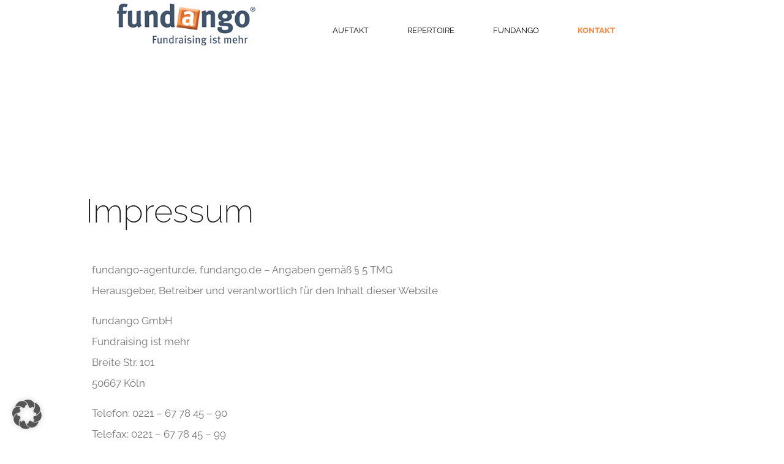

--- FILE ---
content_type: text/html; charset=UTF-8
request_url: https://fundango-agentur.de/impressum/
body_size: 28719
content:
<!DOCTYPE html>
<html lang="de">
<head>
<meta charset="UTF-8"/>
<link rel="profile" href="http://gmpg.org/xfn/11"/>
<meta name=viewport content="width=device-width,initial-scale=1,user-scalable=no">
<meta name='robots' content='index, follow, max-image-preview:large, max-snippet:-1, max-video-preview:-1' />
<!-- This site is optimized with the Yoast SEO plugin v26.8 - https://yoast.com/product/yoast-seo-wordpress/ -->
<title>Impressum - fundango</title>
<meta name="description" content="Weitere Angaben zum Unternehmen und vertretungsberechttigten Personen entnehmen Sie den Impressum. Diese gelten ebenfalls für Social-Media." />
<link rel="canonical" href="https://fundango-agentur.de/impressum/" />
<meta property="og:locale" content="de_DE" />
<meta property="og:type" content="article" />
<meta property="og:title" content="Impressum - fundango" />
<meta property="og:description" content="Weitere Angaben zum Unternehmen und vertretungsberechttigten Personen entnehmen Sie den Impressum. Diese gelten ebenfalls für Social-Media." />
<meta property="og:url" content="https://fundango-agentur.de/impressum/" />
<meta property="og:site_name" content="fundango" />
<meta property="article:publisher" content="https://www.facebook.com/fundangoagentur?fref=nf" />
<meta property="article:modified_time" content="2025-06-05T15:12:24+00:00" />
<meta name="twitter:card" content="summary_large_image" />
<meta name="twitter:label1" content="Geschätzte Lesezeit" />
<meta name="twitter:data1" content="7 Minuten" />
<script type="application/ld+json" class="yoast-schema-graph">{"@context":"https://schema.org","@graph":[{"@type":"WebPage","@id":"https://fundango-agentur.de/impressum/","url":"https://fundango-agentur.de/impressum/","name":"Impressum - fundango","isPartOf":{"@id":"https://fundango-agentur.de/#website"},"datePublished":"2014-12-04T10:47:42+00:00","dateModified":"2025-06-05T15:12:24+00:00","description":"Weitere Angaben zum Unternehmen und vertretungsberechttigten Personen entnehmen Sie den Impressum. Diese gelten ebenfalls für Social-Media.","breadcrumb":{"@id":"https://fundango-agentur.de/impressum/#breadcrumb"},"inLanguage":"de","potentialAction":[{"@type":"ReadAction","target":["https://fundango-agentur.de/impressum/"]}]},{"@type":"BreadcrumbList","@id":"https://fundango-agentur.de/impressum/#breadcrumb","itemListElement":[{"@type":"ListItem","position":1,"name":"Startseite","item":"https://fundango-agentur.de/"},{"@type":"ListItem","position":2,"name":"Impressum"}]},{"@type":"WebSite","@id":"https://fundango-agentur.de/#website","url":"https://fundango-agentur.de/","name":"fundango","description":"Fundraising ist mehr | Agentur Köln","publisher":{"@id":"https://fundango-agentur.de/#organization"},"potentialAction":[{"@type":"SearchAction","target":{"@type":"EntryPoint","urlTemplate":"https://fundango-agentur.de/?s={search_term_string}"},"query-input":{"@type":"PropertyValueSpecification","valueRequired":true,"valueName":"search_term_string"}}],"inLanguage":"de"},{"@type":"Organization","@id":"https://fundango-agentur.de/#organization","name":"fundango GmbH – Fundraising ist mehr","url":"https://fundango-agentur.de/","logo":{"@type":"ImageObject","inLanguage":"de","@id":"https://fundango-agentur.de/#/schema/logo/image/","url":"https://fundango-agentur.de/wp-content/uploads/2015/10/fundango_Logo_R_RGB_300x90.png","contentUrl":"https://fundango-agentur.de/wp-content/uploads/2015/10/fundango_Logo_R_RGB_300x90.png","width":300,"height":90,"caption":"fundango GmbH – Fundraising ist mehr"},"image":{"@id":"https://fundango-agentur.de/#/schema/logo/image/"},"sameAs":["https://www.facebook.com/fundangoagentur?fref=nf"]}]}</script>
<!-- / Yoast SEO plugin. -->
<link rel="alternate" type="application/rss+xml" title="fundango &raquo; Feed" href="https://fundango-agentur.de/feed/" />
<link rel="alternate" type="application/rss+xml" title="fundango &raquo; Kommentar-Feed" href="https://fundango-agentur.de/comments/feed/" />
<link rel="alternate" type="application/rss+xml" title="fundango &raquo; Impressum-Kommentar-Feed" href="https://fundango-agentur.de/impressum/feed/" />
<link rel="alternate" title="oEmbed (JSON)" type="application/json+oembed" href="https://fundango-agentur.de/wp-json/oembed/1.0/embed?url=https%3A%2F%2Ffundango-agentur.de%2Fimpressum%2F" />
<link rel="alternate" title="oEmbed (XML)" type="text/xml+oembed" href="https://fundango-agentur.de/wp-json/oembed/1.0/embed?url=https%3A%2F%2Ffundango-agentur.de%2Fimpressum%2F&#038;format=xml" />
<style id='wp-img-auto-sizes-contain-inline-css' type='text/css'>
img:is([sizes=auto i],[sizes^="auto," i]){contain-intrinsic-size:3000px 1500px}
/*# sourceURL=wp-img-auto-sizes-contain-inline-css */
</style>
<!-- <link rel='stylesheet' id='font-awesome-5-all-css' href='https://fundango-agentur.de/wp-content/plugins/elementor/assets/lib/font-awesome/css/all.min.css?ver=3.34.2' type='text/css' media='all' /> -->
<!-- <link rel='stylesheet' id='font-awesome-4-shim-css' href='https://fundango-agentur.de/wp-content/plugins/elementor/assets/lib/font-awesome/css/v4-shims.min.css?ver=3.34.2' type='text/css' media='all' /> -->
<!-- <link rel='stylesheet' id='void-grid-main-css' href='https://fundango-agentur.de/wp-content/plugins/void-elementor-post-grid-addon-for-elementor-page-builder/assets/css/main.css?ver=2.4' type='text/css' media='all' /> -->
<!-- <link rel='stylesheet' id='void-grid-bootstrap-css' href='https://fundango-agentur.de/wp-content/plugins/void-elementor-post-grid-addon-for-elementor-page-builder/assets/css/bootstrap.min.css?ver=3.3.7' type='text/css' media='all' /> -->
<!-- <link rel='stylesheet' id='wpsm_ac-font-awesome-front-css' href='https://fundango-agentur.de/wp-content/plugins/responsive-accordion-and-collapse/css/font-awesome/css/font-awesome.min.css?ver=6.9' type='text/css' media='all' /> -->
<!-- <link rel='stylesheet' id='wpsm_ac_bootstrap-front-css' href='https://fundango-agentur.de/wp-content/plugins/responsive-accordion-and-collapse/css/bootstrap-front.css?ver=6.9' type='text/css' media='all' /> -->
<!-- <link rel='stylesheet' id='qi-addons-for-elementor-grid-style-css' href='https://fundango-agentur.de/wp-content/plugins/qi-addons-for-elementor/assets/css/grid.min.css?ver=1.9.5' type='text/css' media='all' /> -->
<!-- <link rel='stylesheet' id='qi-addons-for-elementor-helper-parts-style-css' href='https://fundango-agentur.de/wp-content/plugins/qi-addons-for-elementor/assets/css/helper-parts.min.css?ver=1.9.5' type='text/css' media='all' /> -->
<!-- <link rel='stylesheet' id='qi-addons-for-elementor-style-css' href='https://fundango-agentur.de/wp-content/plugins/qi-addons-for-elementor/assets/css/main.min.css?ver=1.9.5' type='text/css' media='all' /> -->
<!-- <link rel='stylesheet' id='stockholm-default-style-css' href='https://fundango-agentur.de/wp-content/themes/stockholm/style.css?ver=6.9' type='text/css' media='all' /> -->
<!-- <link rel='stylesheet' id='stockholm-child-style-css' href='https://fundango-agentur.de/wp-content/themes/stockholm-child/style.css?ver=6.9' type='text/css' media='all' /> -->
<!-- <link rel='stylesheet' id='mediaelement-css' href='https://fundango-agentur.de/wp-includes/js/mediaelement/mediaelementplayer-legacy.min.css?ver=4.2.17' type='text/css' media='all' /> -->
<!-- <link rel='stylesheet' id='wp-mediaelement-css' href='https://fundango-agentur.de/wp-includes/js/mediaelement/wp-mediaelement.min.css?ver=6.9' type='text/css' media='all' /> -->
<!-- <link rel='stylesheet' id='stockholm-font-awesome-css' href='https://fundango-agentur.de/wp-content/themes/stockholm/framework/modules/icons/font-awesome/css/font-awesome.min.css?ver=6.9' type='text/css' media='all' /> -->
<!-- <link rel='stylesheet' id='elegant-icons-css' href='https://fundango-agentur.de/wp-content/themes/stockholm/framework/modules/icons/elegant-icons/style.min.css?ver=6.9' type='text/css' media='all' /> -->
<!-- <link rel='stylesheet' id='linear-icons-css' href='https://fundango-agentur.de/wp-content/themes/stockholm/framework/modules/icons/linear-icons/style.min.css?ver=6.9' type='text/css' media='all' /> -->
<!-- <link rel='stylesheet' id='linea-icons-css' href='https://fundango-agentur.de/wp-content/themes/stockholm/framework/modules/icons/linea-icons/style.min.css?ver=6.9' type='text/css' media='all' /> -->
<!-- <link rel='stylesheet' id='ion-icons-css' href='https://fundango-agentur.de/wp-content/themes/stockholm/framework/modules/icons/ion-icons/style.min.css?ver=6.9' type='text/css' media='all' /> -->
<!-- <link rel='stylesheet' id='stockholm-stylesheet-css' href='https://fundango-agentur.de/wp-content/themes/stockholm/css/stylesheet.min.css?ver=6.9' type='text/css' media='all' /> -->
<!-- <link rel='stylesheet' id='stockholm-style-dynamic-css' href='https://fundango-agentur.de/wp-content/themes/stockholm/css/style_dynamic.css?ver=1684838321' type='text/css' media='all' /> -->
<!-- <link rel='stylesheet' id='stockholm-responsive-css' href='https://fundango-agentur.de/wp-content/themes/stockholm/css/responsive.min.css?ver=6.9' type='text/css' media='all' /> -->
<!-- <link rel='stylesheet' id='stockholm-style-dynamic-responsive-css' href='https://fundango-agentur.de/wp-content/themes/stockholm/css/style_dynamic_responsive.css?ver=1684838321' type='text/css' media='all' /> -->
<link rel="stylesheet" type="text/css" href="//fundango-agentur.de/wp-content/cache/wpfc-minified/d64sauqb/huvnw.css" media="all"/>
<style id='stockholm-style-dynamic-responsive-inline-css' type='text/css'>
.footer_top .widget_nav_menu li.menu-item a {
margin-bottom: 0px;
}
.portfolio_single.big-images .portfolio_container{
padding: 46px 0px 26px;
}
.masonry_with_space.pinterest_space .projects_holder article {
padding: 35px;
}
.filter_outer {
margin: 0 0 4px;
}
.projects_holder .pinterest_info_on_hover .pinterest_info_hover_cell {
vertical-align: bottom;
text-align: left;
padding-left: 5.8%;
padding-bottom: 34px;
}
.header_bottom, .header_bottom .container_inner, .header_inner_right, .header_top, .q_logo, .q_logo a, header .header_top_bottom_holder {
padding-left: 1.2%;
}
.header_bottom {
padding: 0 16px;
}
.fotter_bottom_border_holder, .fotter_top_border_holder{
margin: 0 3%;
width: auto;
}
.portfolio_detail{
padding-top: 121px;
}
.menu-animation-underline nav.main_menu>ul>li>a .menu-text:before {
bottom: -1px;
}
footer .wpcf7 .qodef-subscription-form .wpcf7-form-control.wpcf7-text{
background-color: transparent;
border: none;
border-bottom: 1px solid #b1b1b1;
font-size: 17px;
border-radius: 0;
padding-left: 0px;
}
footer .qodef-subscription-form input.wpcf7-form-control.wpcf7-submit{
font-family: FontAwesome;
font-size: 20px;
color: #2e2e2e;
}
footer .wpcf7 .qodef-subscription-form .wpcf7-form-control-wrap{
display: block;
}
footer .wpcf7 .qodef-subscription-form{
max-width: 82%;
}
footer .qodef-subscription-form input.wpcf7-form-control.wpcf7-submit{
text-align: right;
}
.filter_holder.without_separator ul li span{
transition: all 0.3s ease;
}
.filter_holder ul li:not(.filter_title).current span, .filter_holder ul li:not(.filter_title):hover span{
text-shadow: 0px 0px 1px #252525, 0 0px 1px #252525;
font-style: italic;
}
.filter_holder.without_separator ul li.filter_title span{
display: none
}
.projects_holder .pinterest_info_on_hover .portfolio_shader{
background-color: rgba(256, 256, 256, 0.6);
}
.qode-title-part{
font-family: 'Mulish', sans-serif;
font-size: 80px;
line-height: 100px;
font-style: normal;
font-weight: 200;
letter-spacing: 0px;
text-transform: none;
}
@media only screen and (max-width: 1000px){
.qode-title-part{
font-family: 'Mulish', sans-serif;
font-size: 60px;
line-height: 70px;
}
}
@media only screen and (max-width: 600px){
.qode-title-part{
font-family: 'Mulish', sans-serif;
font-size: 45px;
line-height: 55px;
}
.masonry_with_space.pinterest_space .projects_holder article {
padding: 10px;
}
}
.qode-cf-submit-holder{
position: relative;
display: inline-block;
width: auto;
}
.qode-cf-submit-holder:before{
content: '';
position: absolute;
left: 0;
bottom: 6px;
width: 100%;
height: 1px;
background-color: currentColor;
transition: all 0.3s ease;
}
div.wpcf7 .qode-cf-submit-holder .ajax-loader{
display: none;
}
.portfolio_navigation a{
color: #000;
}
.cf7_custom_style_1 textarea.wpcf7-form-control.wpcf7-textarea{
margin-bottom: 11px;
}
footer .wpcf7 .qodef-subscription-form{
max-width: 75%;
}
.portfolio_detail .info{
margin: 0 0 24px;
}
footer .wpcf7 .qodef-subscription-form .wpcf7-form-control.wpcf7-text:focus{
border-bottom-color: #000;
}
.portfolio_navigation {
padding: 40px 0 88px;
}
.page_not_found {
margin: 0px 0 101px;
}
.breadcrumb a, .breadcrumb span {
font-size: 0;
}
@media only screen and (max-width: 480px){
.footer_top .column_inner>div {
margin: 0 0 0px!important;
}
}
@media only screen and (max-width: 768px){
.portfolio_single h2.portfolio_single_text_title span {
font-size: 60px;
}
.portfolio_detail {
padding-top: 93px;
}
}
@media only screen and (max-width: 600px){
.portfolio_single h2.portfolio_single_text_title span {
font-size: 45px;
}
.portfolio_detail {
padding-top: 11px;
}
}
/*# sourceURL=stockholm-style-dynamic-responsive-inline-css */
</style>
<!-- <link rel='stylesheet' id='borlabs-cookie-custom-css' href='https://fundango-agentur.de/wp-content/cache/borlabs-cookie/1/borlabs-cookie-1-de.css?ver=3.3.23-144' type='text/css' media='all' /> -->
<!-- <link rel='stylesheet' id='swiper-css' href='https://fundango-agentur.de/wp-content/plugins/qi-addons-for-elementor/assets/plugins/swiper/8.4.5/swiper.min.css?ver=8.4.5' type='text/css' media='all' /> -->
<!-- <link rel='stylesheet' id='elementor-icons-css' href='https://fundango-agentur.de/wp-content/plugins/elementor/assets/lib/eicons/css/elementor-icons.min.css?ver=5.46.0' type='text/css' media='all' /> -->
<!-- <link rel='stylesheet' id='elementor-frontend-css' href='https://fundango-agentur.de/wp-content/plugins/elementor/assets/css/frontend.min.css?ver=3.34.2' type='text/css' media='all' /> -->
<link rel="stylesheet" type="text/css" href="//fundango-agentur.de/wp-content/cache/wpfc-minified/mn6i5gb6/huvnw.css" media="all"/>
<link rel='stylesheet' id='elementor-post-3549-css' href='https://fundango-agentur.de/wp-content/uploads/elementor/css/post-3549.css?ver=1768979598' type='text/css' media='all' />
<link rel='stylesheet' id='elementor-post-121-css' href='https://fundango-agentur.de/wp-content/uploads/elementor/css/post-121.css?ver=1768985265' type='text/css' media='all' />
<!-- <link rel='stylesheet' id='eael-general-css' href='https://fundango-agentur.de/wp-content/plugins/essential-addons-for-elementor-lite/assets/front-end/css/view/general.min.css?ver=6.5.8' type='text/css' media='all' /> -->
<!-- <link rel='stylesheet' id='embed-google-fonts-open-sans-css' href='https://fundango-agentur.de/wp-content/embed-google-fonts/open-sans/_font.css?ver=local-2026-01' type='text/css' media='all' /> -->
<!-- <link rel='stylesheet' id='embed-google-fonts-noto-serif-css' href='https://fundango-agentur.de/wp-content/embed-google-fonts/noto-serif/_font.css?ver=local-2026-01' type='text/css' media='all' /> -->
<!-- <link rel='stylesheet' id='embed-google-fonts-raleway-css' href='https://fundango-agentur.de/wp-content/embed-google-fonts/raleway/_font.css?ver=local-2026-01' type='text/css' media='all' /> -->
<!-- <link rel='stylesheet' id='embed-google-fonts-crete-round-css' href='https://fundango-agentur.de/wp-content/embed-google-fonts/crete-round/_font.css?ver=local-2026-01' type='text/css' media='all' /> -->
<!-- <link rel='stylesheet' id='embed-google-fonts-mulish-css' href='https://fundango-agentur.de/wp-content/embed-google-fonts/mulish/_font.css?ver=local-2026-01' type='text/css' media='all' /> -->
<!-- <link rel='stylesheet' id='embed-google-fonts-poppins-css' href='https://fundango-agentur.de/wp-content/embed-google-fonts/poppins/_font.css?ver=local-2026-01' type='text/css' media='all' /> -->
<!-- <link rel='stylesheet' id='elementor-gf-local-roboto-css' href='//fundango-agentur.de/wp-content/uploads/omgf/elementor-gf-local-roboto/elementor-gf-local-roboto.css?ver=1661765217' type='text/css' media='all' /> -->
<!-- <link rel='stylesheet' id='elementor-gf-local-robotoslab-css' href='//fundango-agentur.de/wp-content/uploads/omgf/elementor-gf-local-robotoslab/elementor-gf-local-robotoslab.css?ver=1661765217' type='text/css' media='all' /> -->
<!-- <link rel='stylesheet' id='elementor-gf-local-raleway-css' href='//fundango-agentur.de/wp-content/uploads/omgf/elementor-gf-local-raleway/elementor-gf-local-raleway.css?ver=1661765217' type='text/css' media='all' /> -->
<!-- <link rel='stylesheet' id='themewich-shortcodes-css' href='https://fundango-agentur.de/wp-content/plugins/themewich-shortcodes/css/themewich-shortcodes.css?ver=6.9' type='text/css' media='all' /> -->
<link rel="stylesheet" type="text/css" href="//fundango-agentur.de/wp-content/cache/wpfc-minified/9hsu0hqv/huvnw.css" media="all"/>
<!-- Script Handles: font-awesome-4-shim || void-grid-equal-height-js || shuffle-min || void-grid-custom-js || void-grid-plugin || jquery || call_ac-custom-js-front || call_ac-js-front || tp-tools || revmin || modernizr || themewich-shortcodes || jquery-ui-core || qi-addons-for-elementor-script || jquery-ui-widget || jquery-ui-accordion || jquery-ui-datepicker || jquery-effects-core || jquery-effects-fade || jquery-effects-scale || jquery-effects-slide || jquery-ui-position || jquery-ui-slider || jquery-ui-tabs || jquery-form || wp-mediaelement || doubletaptogo || appear || hoverIntent || absoluteCounter || easypiechart || mixitup || nicescroll || prettyphoto || fitvids || flexslider || infinitescroll || waitforimages || waypoints || jplayer || bootstrap-carousel || skrollr || Chart || jquery-easing-1.3 || jquery-plugin || countdown || justifiedGallery || owl-carousel || carouFredSel || fullPage || lemmonSlider || mousewheel || touchSwipe || isotope || packery || parallax-scroll || hammer || virtual-scroll || multiscroll || stockholm-default-dynamic || stockholm-default || comment-reply || stockholm-like || borlabs-cookie-config || borlabs-cookie-prioritize || wp-gallery-custom-links-js || elementor-frontend || eael-general || to-like-post ||  -->
<script src='//fundango-agentur.de/wp-content/cache/wpfc-minified/7x8cls9j/huvnw.js' type="text/javascript"></script>
<!-- <script type="text/javascript" src="https://fundango-agentur.de/wp-content/plugins/elementor/assets/lib/font-awesome/js/v4-shims.min.js?ver=3.34.2" id="font-awesome-4-shim-js"></script> -->
<!-- <script type="text/javascript" src="https://fundango-agentur.de/wp-includes/js/jquery/jquery.min.js?ver=3.7.1" id="jquery-core-js"></script> -->
<!-- <script type="text/javascript" src="https://fundango-agentur.de/wp-includes/js/jquery/jquery-migrate.min.js?ver=3.4.1" id="jquery-migrate-js"></script> -->
<!-- <script type="text/javascript" src="https://fundango-agentur.de/wp-content/themes/stockholm/js/plugins/hammer.min.js?ver=1" id="hammer-js"></script> -->
<!-- <script type="text/javascript" src="https://fundango-agentur.de/wp-content/themes/stockholm/js/plugins/virtual-scroll.min.js?ver=1" id="virtual-scroll-js"></script> -->
<script data-no-optimize="1" data-no-minify="1" data-cfasync="false" type="text/javascript" src="https://fundango-agentur.de/wp-content/cache/borlabs-cookie/1/borlabs-cookie-config-de.json.js?ver=3.3.23-152" id="borlabs-cookie-config-js"></script>
<script data-no-optimize="1" data-no-minify="1" data-cfasync="false" type="text/javascript" src="https://fundango-agentur.de/wp-content/plugins/borlabs-cookie/assets/javascript/borlabs-cookie-prioritize.min.js?ver=3.3.23" id="borlabs-cookie-prioritize-js"></script>
<link rel="https://api.w.org/" href="https://fundango-agentur.de/wp-json/" /><link rel="alternate" title="JSON" type="application/json" href="https://fundango-agentur.de/wp-json/wp/v2/pages/121" /><link rel="EditURI" type="application/rsd+xml" title="RSD" href="https://fundango-agentur.de/xmlrpc.php?rsd" />
<meta name="generator" content="WordPress 6.9" />
<link rel='shortlink' href='https://fundango-agentur.de/?p=121' />
<link rel="apple-touch-icon" sizes="180x180" href="/wp-content/uploads/fbrfg/apple-touch-icon.png">
<link rel="icon" type="image/png" sizes="32x32" href="/wp-content/uploads/fbrfg/favicon-32x32.png">
<link rel="icon" type="image/png" sizes="16x16" href="/wp-content/uploads/fbrfg/favicon-16x16.png">
<link rel="manifest" href="/wp-content/uploads/fbrfg/site.webmanifest">
<link rel="shortcut icon" href="/wp-content/uploads/fbrfg/favicon.ico">
<meta name="msapplication-TileColor" content="#da532c">
<meta name="msapplication-config" content="/wp-content/uploads/fbrfg/browserconfig.xml">
<meta name="theme-color" content="#ffffff"><meta name="generator" content="Elementor 3.34.2; features: additional_custom_breakpoints; settings: css_print_method-external, google_font-enabled, font_display-block">
<style type="text/css">.recentcomments a{display:inline !important;padding:0 !important;margin:0 !important;}</style>			<style>
.e-con.e-parent:nth-of-type(n+4):not(.e-lazyloaded):not(.e-no-lazyload),
.e-con.e-parent:nth-of-type(n+4):not(.e-lazyloaded):not(.e-no-lazyload) * {
background-image: none !important;
}
@media screen and (max-height: 1024px) {
.e-con.e-parent:nth-of-type(n+3):not(.e-lazyloaded):not(.e-no-lazyload),
.e-con.e-parent:nth-of-type(n+3):not(.e-lazyloaded):not(.e-no-lazyload) * {
background-image: none !important;
}
}
@media screen and (max-height: 640px) {
.e-con.e-parent:nth-of-type(n+2):not(.e-lazyloaded):not(.e-no-lazyload),
.e-con.e-parent:nth-of-type(n+2):not(.e-lazyloaded):not(.e-no-lazyload) * {
background-image: none !important;
}
}
</style>
<meta name="generator" content="Powered by Slider Revolution 6.5.11 - responsive, Mobile-Friendly Slider Plugin for WordPress with comfortable drag and drop interface." />
<script type="text/javascript">function setREVStartSize(e){
//window.requestAnimationFrame(function() {				 
window.RSIW = window.RSIW===undefined ? window.innerWidth : window.RSIW;	
window.RSIH = window.RSIH===undefined ? window.innerHeight : window.RSIH;	
try {								
var pw = document.getElementById(e.c).parentNode.offsetWidth,
newh;
pw = pw===0 || isNaN(pw) ? window.RSIW : pw;
e.tabw = e.tabw===undefined ? 0 : parseInt(e.tabw);
e.thumbw = e.thumbw===undefined ? 0 : parseInt(e.thumbw);
e.tabh = e.tabh===undefined ? 0 : parseInt(e.tabh);
e.thumbh = e.thumbh===undefined ? 0 : parseInt(e.thumbh);
e.tabhide = e.tabhide===undefined ? 0 : parseInt(e.tabhide);
e.thumbhide = e.thumbhide===undefined ? 0 : parseInt(e.thumbhide);
e.mh = e.mh===undefined || e.mh=="" || e.mh==="auto" ? 0 : parseInt(e.mh,0);		
if(e.layout==="fullscreen" || e.l==="fullscreen") 						
newh = Math.max(e.mh,window.RSIH);					
else{					
e.gw = Array.isArray(e.gw) ? e.gw : [e.gw];
for (var i in e.rl) if (e.gw[i]===undefined || e.gw[i]===0) e.gw[i] = e.gw[i-1];					
e.gh = e.el===undefined || e.el==="" || (Array.isArray(e.el) && e.el.length==0)? e.gh : e.el;
e.gh = Array.isArray(e.gh) ? e.gh : [e.gh];
for (var i in e.rl) if (e.gh[i]===undefined || e.gh[i]===0) e.gh[i] = e.gh[i-1];
var nl = new Array(e.rl.length),
ix = 0,						
sl;					
e.tabw = e.tabhide>=pw ? 0 : e.tabw;
e.thumbw = e.thumbhide>=pw ? 0 : e.thumbw;
e.tabh = e.tabhide>=pw ? 0 : e.tabh;
e.thumbh = e.thumbhide>=pw ? 0 : e.thumbh;					
for (var i in e.rl) nl[i] = e.rl[i]<window.RSIW ? 0 : e.rl[i];
sl = nl[0];									
for (var i in nl) if (sl>nl[i] && nl[i]>0) { sl = nl[i]; ix=i;}															
var m = pw>(e.gw[ix]+e.tabw+e.thumbw) ? 1 : (pw-(e.tabw+e.thumbw)) / (e.gw[ix]);					
newh =  (e.gh[ix] * m) + (e.tabh + e.thumbh);
}
var el = document.getElementById(e.c);
if (el!==null && el) el.style.height = newh+"px";					
el = document.getElementById(e.c+"_wrapper");
if (el!==null && el) {
el.style.height = newh+"px";
el.style.display = "block";
}
} catch(e){
console.log("Failure at Presize of Slider:" + e)
}					   
//});
};</script>
<style type="text/css" id="wp-custom-css">
Element {
}
h3, h6, .pagination ul li.active span, .pagination ul li > a.inactive, .subtitle, .blog_holder article .post_info, .comment_holder .comment .text .comment_date, .blog_holder.masonry .post_author, .blog_holder.masonry .post_author a, .blog_holder.masonry_full_width .post_author, .blog_holder.masonry_full_width .post_author a, .latest_post_holder .post_info_section span, .latest_post_holder .post_info_section a, .latest_post_holder .post_author, .latest_post_holder a.post_author_link, .projects_holder article .project_category, .portfolio_slides .project_category, .projects_masonry_holder .project_category, .testimonials .testimonial_text_inner p:not(.testimonial_author), .price_in_table .mark, body div.pp_default .pp_description, .side_menu .widget li, aside.sidebar .widget:not(.woocommerce) li, aside .widget #lang_sel ul li a, aside .widget #lang_sel_click ul li a, section.side_menu #lang_sel ul li a, section.side_menu #lang_sel_click ul li a, footer #lang_sel ul li a, footer #lang_sel_click ul li a, .header_top #lang_sel ul li a, .header_top #lang_sel_click ul li a, .header_bottom #lang_sel ul li a, .header_bottom #lang_sel_click > ul > li a, .single_links_pages span, .gform_wrapper .gsection .gfield_label, .gform_wrapper h2.gsection_title, .gform_wrapper h3.gform_title {
font-family: "Raleway", arial, sans-serif;
}
.container p
{
color:#777;
font-family: "Raleway", arial, sans-serif;
}
.tparrows::before {
color: #8e8e93 !important;
}
h6
{
margin-top:20px;
font-size:16px;
font-weight:500;
font-style: normal;
font-family: "Raleway", arial, sans-serif;
}
/* borlabs */
.BorlabsCookie h3, .BorlabsCookie h4 
{
margin-top: 20px;
font-size: 16px !important;
font-weight: 500;
}	
._brlbs  tr th, ._brlbs-table th
{
margin-top: 20px;
font-size: 16px !important;
font-weight: 400;
}	
/* borlabs end */
.page-id-1813 h4
{
margin-bottom:20px;
}
.eael-elements-flip-box-content p
{
color:#FFF !important;
line-height: 1.5em !important;
}
.tg-grid-area-bottom1
{
border-top:1px solid #dcdcdc;
margin-top:40px;
width:60%;
left:20%;
}
.error404 .main_menu li:last-child
{
margin-top:-124px;
margin-left:400px;}
.tg-ajax-button 
{
margin-top:-35px;
background:white !important;
}
.page-id-2806 .standard_title
{
background-size: contain !important;
background-repeat: no-repeat;
resize: both;
}	
.page-id-2806  .title_holder
{
background: rgba(65, 79, 103, 0) !important;
}
.page-id-2806 .standard_title
{
background-size:cover !important;
background-position:0 100px !important;
}
/* pagination */
.controls {
height: 50px;
width: 144px;
z-index: 2;
margin:0 auto;
}
a.previous-post, a.next-post {
color: #fff;
background-color: #f77d34;
text-align: center;
height: 34px;
line-height: 34px;
font-size: 14px;
border: 1px solid;
padding: 0 20px;
margin-bottom: 30px;
text-transform: uppercase;
border-radius: 4px;
font-weight: bold;
}
a.previous-post:hover, a.next-post:hover {
color: #4498e7;
background-color: #fff;
}
a.previous-post {
float: left !important;
}
a.next-post {
float: right !important;
}
.drop_down .second .inner ul li a
{
color: #555;
font-weight: normal;
text-transform: none;
font-size: 13px;
font-family: 'Raleway', sans-serif;
}
body
{
font-family: "Raleway", arial, sans-serif;
}
/* team seite bgfoto */
/* kontakt seite bgfoto */
.page-id-14 .standard_title
{
background-size:cover !important;
background-position:0 80px !important;
}
/*Referenzen caroussel */
.owl-item
{
width:100%;
}
.owl-item img
{
height:100%;
max-height:500px;
width:auto !important;
margin-left:auto;
margin-right:auto;
}
.owl-carousel .owl-nav button.owl-next
{
background:url(https://fundango-agentur.de/wp-content/themes/stockholm-child/arrow-r-n.png) !important;
background-repeat:no-repeat !important;
height:50px;
width:50px;
color:white !important;
}
.owl-carousel .owl-nav button.owl-prev
{
background:url(https://fundango-agentur.de/wp-content/themes/stockholm-child/arrow-l-n.png) !important;
background-repeat:no-repeat !important;
height:50px;
width:50px;
color:white !important;
}
.single-portfolio_page .elementor-widget-qi_addons_for_elementor_image_slider
{
margin-bottom:40px !important;
}
.proto_masonry_container_center {
text-align: left !important;
}
.portfolioteaser p
{
font-family: "Raleway", arial, sans-serif;
font-weight: 300 !important;
color: #999;
color: rgba(0,0,0,0.5);
display: block;
margin: auto;
margin-bottom: auto;
font-size: 24px !important;
line-height: 38px !important;
}
.controls p.hoverhelper {
text-align: right;
font-size: 10px;
margin-right: 6px;
margin-top: 10px;
text-transform: uppercase;
letter-spacing: 1px;
color: #999;
}
.swiper-slide-image
{
height:100%;
max-height:170px;
}
.qodef-qi-swiper-container .swiper-pagination-bullet, .owl-theme .owl-dots .owl-dot span 
{
background: rgba(181,96,56,0.9) !important;
border-color: transparent;	
text-indent: -9999px;
width: 16px !important;
height: 16px !important;
margin: 0 4px !important;
-webkit-border-radius: 14px !important;
border: 3px solid #ccc !important;
}
.controls span a {
width: 40px;
height: 40px;
text-indent: -999999px;
display: block;
opacity: 0.5;
border: 1px solid transparent;
}
.controls span {
display: inline;
}
.closepost a {
background: url(https://fundango-agentur.de/wp-content/uploads/06/i-back.png) no-repeat;
}
.portfolio_navigation span {
font-size: 51px !important;
font-weight:100 !important;
color: #d9d9d9;
line-height:36px;
}
.q_logo img
{height:100%;
max-height:70px !important
}
.elementor-2806 .elementor-element.elementor-element-61e6e0c .eael-grid-post .eael-entry-overlay > i {
color: var( --e-global-color-0619418 );margin-top:170px;  font-size: 25px;
}
.elementor-accordion-title {
font-family: "Raleway", arial, sans-serif;
font-weight: 400;
text-transform: uppercase;
letter-spacing: 2px;
color: #414f67 !important;
}
.elementor-column-gap-default > .elementor-row > .elementor-column > .elementor-element-populated > .elementor-widget-wrap {
padding: 0 0 20px 0px;
}
.container_inner, .elementor-container .elementor-widget-wrap > .qode_elementor_container_inner, .elementor-row .elementor-widget-wrap > .qode_elementor_container_inner, .qode_elementor_container_inner {
width: 1000px;
margin: 0 auto;}
.subtitle
{
margin-bottom:50px;
margin-top:10px;
font-style:normal !important;
display: block;
font-size: 24px;
line-height: 38px;
font-weight: 300;
color: rgba(0,0,0,0.5);
}
.zitattext
{
margin-left:10% !important;
}
.zitattext:before { 
content: "\201C";
font-size: 2.2em;
font-weight: bold;
font-family: Georgia, Times, "Times New Roman", serif;
}
.elementor-widget-container p
{
color:#777 !important;
line-height: 2em;
margin-bottom: 20px;
}
.elementor-widget-container .testimonial_title
{
color:#000 !important;
}
.tg-ajax-button-holder  {
text-transform: uppercase;
letter-spacing: 2px;
background: #fff;
border: 1px solid #fff;
display: inline-block;
text-align: center;
padding: 18px 24px;
font-size: 12px;
position: relative;
}
.qodef-m-text
{
font-size: 32px;
line-height: 42px;
font-weight:300;
color: #222222;
}
.standard_title
{
opacity: 0.9; 
width:100%;
}
header {
background: white;
}
footer
{
margin-top:50px;
}
.footer_top_full
{
width:100%;
max-width:1020px;
margin:0 auto;
}
.footer_top_holder
{
background:#414F67 !important;
}
.footer_top .footer_top_full .widget_text 
{
color:#FFF !important;
}
.footer_top a:hover {
color: #f79353 !important;
}
/* footer end */
.testimonials_holder .flex-control-paging li a {
width: 12px;
height: 12px;
position: relative;
margin-right: 7px;
background-color: #d6d6d6;
border-radius: 3em;
}
.testimonials_holder .flex-control-paging li a.flex-active {
background-color: rgba(0,0,0,0.45);
}
.current_page_item .menu-text
{
color: #f79353 !important;	
font-weight:600;
}
.menu-item  .current
{
color: #f79353 !important;
font-weight:800;
}
.menu-animation-underline nav.main_menu > ul > li.active > a .menu-text::before
{width:0 !important;}
.elementor-2806 .elementor-element.elementor-element-61e6e0c .eael-grid-post-holder .eael-entry-wrapper {
height: auto !important;
}
.menu-animation-underline nav.main_menu > ul > li > a .menu-text
{
text-decoration:none !important;
}
.qodef-post-title, .brasilia .tg-item-author
{
display:none !important;
}
.blog_holder.blog_single article .post_text .post_text_inner {
padding: 0 40px 50px 0;
}
.title_subtitle_holder_inner
{
margin-top:450px;
}
om .container_inner, .single .header_bottom .container_inner
{
padding-left: 23.2%;
}
h6 strong
{
margin-bottom:30px;
display:block;
}
.portfolio_slider_holder .portfolio_slider .image_holder img
{
width:100%;
height:470px;
object-fit: cover; 
object-position: 100%; 0;
}
/* header bild */
.page-id-14  .title_holder
{
background: rgba(65, 79, 103, 0.7);
height:414px !important;
}
.page-id-1838 .title_holder
{
background: rgba(65, 79, 103, 0.7);
height:429px !important;
}
.fundango .title_holder {
background: rgba(65, 79, 103, 0.7);
height:100%;
max-height: 429px;
}
{
background: rgba(65, 79, 103, 0.7);
height:429px !important;
}
.fundango .standard_title 
{
background-position: 0px 40%;
}
.page-id-14 .standard_title
{
background-position: 0px 80%;
}
.fundango  .title_subtitle_holder_inner h1
{
color:#fff !important;
}
/* header end */
.page .header_bottom .container_inner
{
padding-left: 16.2%;
}
.title h1 {
font-size: 54px;
line-height: 1.25em;
color: #000;
}
h1 {
color: #000;
}
header .header_top_bottom_holder {
padding-left: 13.3%;
}
.container:nth-child(2)
{
margin-top:40px;
}
h5 span
{
margin-top:40px;
}
h5
{
margin-bottom:10px;
}
.tg-grid-area-top1 > div:first-child
{
margin-bottom:40px;
}
.light:not(.sticky):not(.scrolled) nav.main_menu > ul > li.active > a, .light:not(.sticky):not(.scrolled) nav.main_menu > ul > li > a {
color: #000;
}
.testimonials .testimonial_text_inner p:not(.testimonial_author):not(.testimonial_title) {
font-family: 'Crete Round',sans-serif;
font-size: 26px;
line-height: 1.285714285714286em;
font-style: italic;
font-weight: 400;
color: #000;
}
.testimonial_title
{
font-size:56px !important;
font-weight:200 !important;
line-height:1.3em !important;
color:#000;
}
.title_subtitle_holder
{
margin-top:360px;
}
.testimonials .testimonial_text_inner p:not(.testimonial_author):not(.testimonial_title) {
font-family: "Raleway", arial, sans-serif;
font-size: 24px;
font-style: normal !important;
font-weight: 300 !important;
color: rgba(0,0,0,0.5);
line-height: 38px;
}
.mobile_menu_button {
margin: 0 20px 0 -70px;
}
.nav.mobile_menu
{
margin-left:-40px !important;
}
.testimonial_author
{display:none;}
.testimonials_holder .flex-control-paging {
margin-top: 21px;
}
.tg-filter-name 
{
padding: 9px 16px;
font-size: 13px !important;
text-transform: uppercase;
letter-spacing: 2px;
font-size: 12px;
color: #999;
border: 1px solid transparent;
font-weight:400 !important;
}
.tg-filter-name:hover, .tg-filter-name:aktive 
{
border: 1px solid  #999;
}
#grid-3853 .tg-nav-color:not(.dots):not(.tg-dropdown-value):not(.tg-dropdown-title):hover, #grid-3853 .tg-nav-color:hover .tg-nav-color, #grid-3853 .tg-page-number.tg-page-current, #grid-3853 .tg-filter.tg-filter-active span {
color: #f77d34 !important;
}
i
{font-style:normal !important}
.page-id-14  .title_subtitle_holder_inner,.page-id-252 .title_subtitle_holder_inner, .page-id-1838 .title_subtitle_holder_inner, .page-id-2806  .title_subtitle_holder_inner, .page-id-3236 .title_subtitle_holder_inner,  .page-id-2974 .title_subtitle_holder_inner
{
margin-top:150px;
}
/* mobil */
@media only screen and (max-width: 480px)
{
.content_inner, .elementor-section, .title_subtitle_holder 
{
width:360px !important;
margin-left:0;
margin-right:20px;
padding-left:8px;
}
.page-id-252 .elementor-widget-wrap {
padding: 10px 0 0 0 !important;
}	
.eael-elements-flip-box-heading
{
font-size:1.4em !important;
}
.elementor-text-editor p {
margin-right: 2em;
}		
.tg-grid-area-bottom1
{
border:none;
left:5%;
}
.page-id-252  .title_outer,		.page-id-14   .title_outer, .page-id-1838  .title_outer, .page-id-2806   .title_outer, .page-id-3236  .title_outer,  .page-id-2974  .title_outer 
{display:none !important; } 
.mobheader h2,	.mobheader .subtitle
{
color:white;
}
.mobheaderwrap
{
margin-left:0px;
}
.mobheader h2
{
font-size:1.5em !important
}
.mobheader .subtitle
{
font-size:1.1em !important;
}
.content .full_width h2
{
font-size:15px !important;
line-height:20px;
}
.page .header_bottom .container_inner
{
padding-left: 8.2%;
}
.q_logo img
{
margin-left:-290px !important;
}
.title_subtitle_holder h1
{
font-size:2em;
margin-bottom:.7em;
}
.elementor-widget-container .qodef-qi-image-slider
{
width:100%;
max-width:370px;
margin-left:-10px;
}
.page-id-14  .title_subtitle_holder_inner,.page-id-252 .title_subtitle_holder_inner, .page-id-1838 .title_subtitle_holder_inner, .page-id-2806  .title_subtitle_holder_inner, .page-id-3236 .title_subtitle_holder_inner,  .page-id-2974 .title_subtitle_holder_inner
{
margin-top:10px;
margin-left:-130px;
}
.page-id-1838 .title_subtitle_holder_inner .subtitle
{
font-size:14px !important;
line-height:16px;
width:100%;
max-width:250px;
}
.page-id-1838 .title_subtitle_holder_inner
{
margin-top:30px;
}
}
@media only screen and (max-width: 600px)
{
.boxed div.section .section_inner, .carousel-inner .slider_content_outer, .container_inner, .elementor-container .elementor-widget-wrap > .qode_elementor_container_inner, .elementor-row .elementor-widget-wrap > .qode_elementor_container_inner, .fotter_bottom_border_holder.in_grid, .fotter_top_border_holder.in_grid, .full_width .parallax_content, .qode_elementor_container_inner, div.column1 .grid_section .section_inner, div.column2 .grid_section .section_inner, div.grid_section .section_inner, nav.content_menu {
width: 420px !important;
}
.tg-item-title
{
font-size:12px !important;
}
}
@media only screen and (max-width: 768px)
{
.boxed div.section .section_inner, .carousel-inner .slider_content_outer, .container_inner, .elementor-container .elementor-widget-wrap > .qode_elementor_container_inner, .elementor-row .elementor-widget-wrap > .qode_elementor_container_inner, .fotter_bottom_border_holder.in_grid, .fotter_top_border_holder.in_grid, .full_width .parallax_content, .qode_elementor_container_inner, div.grid_section .section_inner, nav.content_menu {
width: 600px !important;
}
.content .full_width h2
{
font-size:20px !important;
line-height:20px;
}
.title_subtitle_holder_inner h1
{
font-size:20px !important;
padding-left:20px;
}
.title_subtitle_holder_inner .subtitle
{
font-size:16px !important;
padding-left:20px;
margin-top:-10px;
}
.page-id-252  .title_outer,		.page-id-14   .title_outer, .page-id-1838  .title_outer, .page-id-2806   .title_outer, .page-id-3236  .title_outer,  .page-id-2974  .title_outer 
{display:none !important; } 
}
@media only screen and (max-width: 1200px)
{
.page-id-2806		.title_subtitle_holder_inner
{
margin-top:20px;
}
.page-id-2806 .standard_title
{
background-size: contain !important;
background-repeat: no-repeat;
resize: both;
background-position:0 100px !important;
}		
.container_inner .title_subtitle_holder
{
margin-top:50px; 
margin-bottom:-100px;
}
.footer_bottom
{
text-align:left;
}
.fa-bars
{
font-size:25px;
}
.logo_wrapper img {
height: 60px !important;
width:auto;
margin-top:20px !important;
}
}
@media (min-width: 480px) and (max-width: 1000px){
.content .container .container_inner.default_template_holder {
padding: 44px 50px 20px 10px;
width:100%;
max-width:800px !important;
}
.title_subtitle_holder h1, .subtitle
{
margin-left:20px;
}
.mobile_menu_button
{
margin-left:-200px;
margin-top:10px;
}
}
@media only screen and (min-width: 480px) (max-width: 970px)
{
.page-id-14  .title_subtitle_holder_inner,.page-id-252 .title_subtitle_holder_inner, .page-id-1838 .title_subtitle_holder_inner, .page-id-2806  .title_subtitle_holder_inner, .page-id-3236 .title_subtitle_holder_inner,  .page-id-2974 .title_subtitle_holder_inner
{
margin-top:10px;
}
.title_subtitle_holder image
{
position: absolute;
top:-100px; 
left:0;
}
}
@media only screen and (min-width: 1000px) and (max-width: 1300px)
{
.page-id-2806 .standard_title
{
background-position:0 100px !important;
}	
}
</style>
</head>
<body class="wp-singular page-template-default page page-id-121 wp-theme-stockholm wp-child-theme-stockholm-child stockholm-core-2.3.2 qodef-qi--no-touch qi-addons-for-elementor-1.9.5 select-child-theme-ver-1.1.1 select-theme-ver-9.0 menu-animation-underline  qode_menu_center elementor-default elementor-kit-3549 elementor-page elementor-page-121">
<div class="wrapper">
<div class="wrapper_inner">
<a id='back_to_top' href='#'>
<span class="fa-stack">
<i class="fa fa-angle-up"></i>				</span>
</a>
<header class="page_header scrolled_not_transparent with_border light stick">
<div class="header_inner clearfix">
<div class="header_top_bottom_holder">
<div class="header_bottom clearfix" >
<div class="container">
<div class="container_inner clearfix" >
<div class="header_inner_left">
<div class="mobile_menu_button"><span><i class="fa fa-bars"></i></span></div>
<div class="logo_wrapper">
<div class="q_logo">
<a href="https://fundango-agentur.de/">
<img class="normal" src="https://fundango-agentur.de/wp-content/uploads/2015/10/fundango_Logo_R_RGB_300x90.png" alt="Logo"/>
<img class="light" src="https://fundango-agentur.de/wp-content/uploads/2015/10/fundango_Logo_R_RGB_300x90.png" alt="Logo"/>
<img class="dark" src="https://fundango-agentur.de/wp-content/uploads/2015/10/fundango_Logo_R_RGB_300x90.png" alt="Logo"/>
<img class="sticky" src="https://fundango-agentur.de/wp-content/uploads/2015/10/fundango_Logo_R_RGB_300x90.png" alt="Logo"/>
</a>									</div>
</div>
</div>
<div class="header_inner_right">
<div class="side_menu_button_wrapper right">
<div class="side_menu_button">
</div>
</div>
</div>
<nav class="main_menu drop_down  ">
<ul id="menu-main-menu" class=""><li id="nav-menu-item-3531" class="menu-item menu-item-type-post_type menu-item-object-page menu-item-home  narrow"><a href="https://fundango-agentur.de/" class=""><i class="menu_icon fa blank"></i><span class="menu-text">Auftakt</span><span class="plus"></span></a></li>
<li id="nav-menu-item-3544" class="menu-item menu-item-type-custom menu-item-object-custom menu-item-has-children  has_sub narrow"><a href="#" class=""><i class="menu_icon fa blank"></i><span class="menu-text">Repertoire</span><span class="plus"></span></a>
<div class="second"><div class="inner"><ul>
<li id="nav-menu-item-6041" class="menu-item menu-item-type-post_type menu-item-object-page "><a href="https://fundango-agentur.de/hausliste_/" class=""><i class="menu_icon fa blank"></i><span class="menu-text">Hausliste</span><span class="plus"></span></a></li>
<li id="nav-menu-item-3545" class="menu-item menu-item-type-post_type menu-item-object-page "><a href="https://fundango-agentur.de/neuspender/" class=""><i class="menu_icon fa blank"></i><span class="menu-text">Neuspender</span><span class="plus"></span></a></li>
<li id="nav-menu-item-5506" class="menu-item menu-item-type-post_type menu-item-object-page "><a href="https://fundango-agentur.de/incentives/" class=""><i class="menu_icon fa blank"></i><span class="menu-text">Incentives</span><span class="plus"></span></a></li>
<li id="nav-menu-item-5505" class="menu-item menu-item-type-post_type menu-item-object-page "><a href="https://fundango-agentur.de/dauerspenden-2/" class=""><i class="menu_icon fa blank"></i><span class="menu-text">Dauerspenden</span><span class="plus"></span></a></li>
<li id="nav-menu-item-5504" class="menu-item menu-item-type-post_type menu-item-object-page "><a href="https://fundango-agentur.de/groessere-spenden/" class=""><i class="menu_icon fa blank"></i><span class="menu-text">Größere Spenden</span><span class="plus"></span></a></li>
<li id="nav-menu-item-5503" class="menu-item menu-item-type-post_type menu-item-object-page "><a href="https://fundango-agentur.de/online/" class=""><i class="menu_icon fa blank"></i><span class="menu-text">Online</span><span class="plus"></span></a></li>
</ul></div></div>
</li>
<li id="nav-menu-item-3657" class="menu-item menu-item-type-custom menu-item-object-custom menu-item-has-children  has_sub narrow"><a href="#" class=""><i class="menu_icon fa blank"></i><span class="menu-text">Fundango</span><span class="plus"></span></a>
<div class="second"><div class="inner"><ul>
<li id="nav-menu-item-3656" class="menu-item menu-item-type-post_type menu-item-object-page "><a href="https://fundango-agentur.de/full-service/" class=""><i class="menu_icon fa blank"></i><span class="menu-text">Full Service</span><span class="plus"></span></a></li>
<li id="nav-menu-item-3658" class="menu-item menu-item-type-post_type menu-item-object-page "><a href="https://fundango-agentur.de/warum-mit-uns/" class=""><i class="menu_icon fa blank"></i><span class="menu-text">Warum mit uns?</span><span class="plus"></span></a></li>
<li id="nav-menu-item-3659" class="menu-item menu-item-type-post_type menu-item-object-page "><a href="https://fundango-agentur.de/referenzen/" class=""><i class="menu_icon fa blank"></i><span class="menu-text">Referenzen</span><span class="plus"></span></a></li>
<li id="nav-menu-item-3660" class="menu-item menu-item-type-post_type menu-item-object-page "><a href="https://fundango-agentur.de/wer-wir-sind-2/" class=""><i class="menu_icon fa blank"></i><span class="menu-text">Wer wir sind</span><span class="plus"></span></a></li>
<li id="nav-menu-item-8149" class="menu-item menu-item-type-post_type menu-item-object-page "><a href="https://fundango-agentur.de/solist-oder-orchestermusiker/" class=""><i class="menu_icon fa blank"></i><span class="menu-text">Jobs</span><span class="plus"></span></a></li>
<li id="nav-menu-item-3662" class="menu-item menu-item-type-post_type menu-item-object-page "></li>
</ul></div></div>
</li>
<li id="nav-menu-item-3663" class="menu-item menu-item-type-custom menu-item-object-custom current-menu-ancestor current-menu-parent menu-item-has-children active has_sub narrow"><a href="#" class=" current "><i class="menu_icon fa blank"></i><span class="menu-text">Kontakt</span><span class="plus"></span></a>
<div class="second"><div class="inner"><ul>
<li id="nav-menu-item-3664" class="menu-item menu-item-type-post_type menu-item-object-page "><a href="https://fundango-agentur.de/kontakt/" class=""><i class="menu_icon fa blank"></i><span class="menu-text">Erreichen Sie uns</span><span class="plus"></span></a></li>
<li id="nav-menu-item-3848" class="menu-item menu-item-type-post_type menu-item-object-page current-menu-item page_item page-item-121 current_page_item "><a href="https://fundango-agentur.de/impressum/" class=""><i class="menu_icon fa blank"></i><span class="menu-text">Impressum/AGB</span><span class="plus"></span></a></li>
<li id="nav-menu-item-3849" class="menu-item menu-item-type-post_type menu-item-object-page "><a href="https://fundango-agentur.de/datenschutz/" class=""><i class="menu_icon fa blank"></i><span class="menu-text">Datenschutzerklärung</span><span class="plus"></span></a></li>
<li id="nav-menu-item-3850" class="menu-item menu-item-type-custom menu-item-object-custom "><a target="_blank" href="https://safe.fundango-agentur.de/" class=""><i class="menu_icon fa blank"></i><span class="menu-text">fundango safe</span><span class="plus"></span></a></li>
</ul></div></div>
</li>
</ul>                                    </nav>
<nav class="mobile_menu">
<ul id="menu-main-menu-1" class=""><li id="mobile-menu-item-3531" class="menu-item menu-item-type-post_type menu-item-object-page menu-item-home "><a href="https://fundango-agentur.de/" class=""><span>Auftakt</span></a><span class="mobile_arrow"><i class="fa fa-angle-right"></i><i class="fa fa-angle-down"></i></span></li>
<li id="mobile-menu-item-3544" class="menu-item menu-item-type-custom menu-item-object-custom menu-item-has-children  has_sub"><a href="#" class=""><span>Repertoire</span></a><span class="mobile_arrow"><i class="fa fa-angle-right"></i><i class="fa fa-angle-down"></i></span>
<ul class="sub_menu">
<li id="mobile-menu-item-6041" class="menu-item menu-item-type-post_type menu-item-object-page "><a href="https://fundango-agentur.de/hausliste_/" class=""><span>Hausliste</span></a><span class="mobile_arrow"><i class="fa fa-angle-right"></i><i class="fa fa-angle-down"></i></span></li>
<li id="mobile-menu-item-3545" class="menu-item menu-item-type-post_type menu-item-object-page "><a href="https://fundango-agentur.de/neuspender/" class=""><span>Neuspender</span></a><span class="mobile_arrow"><i class="fa fa-angle-right"></i><i class="fa fa-angle-down"></i></span></li>
<li id="mobile-menu-item-5506" class="menu-item menu-item-type-post_type menu-item-object-page "><a href="https://fundango-agentur.de/incentives/" class=""><span>Incentives</span></a><span class="mobile_arrow"><i class="fa fa-angle-right"></i><i class="fa fa-angle-down"></i></span></li>
<li id="mobile-menu-item-5505" class="menu-item menu-item-type-post_type menu-item-object-page "><a href="https://fundango-agentur.de/dauerspenden-2/" class=""><span>Dauerspenden</span></a><span class="mobile_arrow"><i class="fa fa-angle-right"></i><i class="fa fa-angle-down"></i></span></li>
<li id="mobile-menu-item-5504" class="menu-item menu-item-type-post_type menu-item-object-page "><a href="https://fundango-agentur.de/groessere-spenden/" class=""><span>Größere Spenden</span></a><span class="mobile_arrow"><i class="fa fa-angle-right"></i><i class="fa fa-angle-down"></i></span></li>
<li id="mobile-menu-item-5503" class="menu-item menu-item-type-post_type menu-item-object-page "><a href="https://fundango-agentur.de/online/" class=""><span>Online</span></a><span class="mobile_arrow"><i class="fa fa-angle-right"></i><i class="fa fa-angle-down"></i></span></li>
</ul>
</li>
<li id="mobile-menu-item-3657" class="menu-item menu-item-type-custom menu-item-object-custom menu-item-has-children  has_sub"><a href="#" class=""><span>Fundango</span></a><span class="mobile_arrow"><i class="fa fa-angle-right"></i><i class="fa fa-angle-down"></i></span>
<ul class="sub_menu">
<li id="mobile-menu-item-3656" class="menu-item menu-item-type-post_type menu-item-object-page "><a href="https://fundango-agentur.de/full-service/" class=""><span>Full Service</span></a><span class="mobile_arrow"><i class="fa fa-angle-right"></i><i class="fa fa-angle-down"></i></span></li>
<li id="mobile-menu-item-3658" class="menu-item menu-item-type-post_type menu-item-object-page "><a href="https://fundango-agentur.de/warum-mit-uns/" class=""><span>Warum mit uns?</span></a><span class="mobile_arrow"><i class="fa fa-angle-right"></i><i class="fa fa-angle-down"></i></span></li>
<li id="mobile-menu-item-3659" class="menu-item menu-item-type-post_type menu-item-object-page "><a href="https://fundango-agentur.de/referenzen/" class=""><span>Referenzen</span></a><span class="mobile_arrow"><i class="fa fa-angle-right"></i><i class="fa fa-angle-down"></i></span></li>
<li id="mobile-menu-item-3660" class="menu-item menu-item-type-post_type menu-item-object-page "><a href="https://fundango-agentur.de/wer-wir-sind-2/" class=""><span>Wer wir sind</span></a><span class="mobile_arrow"><i class="fa fa-angle-right"></i><i class="fa fa-angle-down"></i></span></li>
<li id="mobile-menu-item-8149" class="menu-item menu-item-type-post_type menu-item-object-page "><a href="https://fundango-agentur.de/solist-oder-orchestermusiker/" class=""><span>Jobs</span></a><span class="mobile_arrow"><i class="fa fa-angle-right"></i><i class="fa fa-angle-down"></i></span></li>
<li id="mobile-menu-item-3662" class="menu-item menu-item-type-post_type menu-item-object-page "></li>
</ul>
</li>
<li id="mobile-menu-item-3663" class="menu-item menu-item-type-custom menu-item-object-custom current-menu-ancestor current-menu-parent menu-item-has-children active has_sub"><a href="#" class=" current "><span>Kontakt</span></a><span class="mobile_arrow"><i class="fa fa-angle-right"></i><i class="fa fa-angle-down"></i></span>
<ul class="sub_menu">
<li id="mobile-menu-item-3664" class="menu-item menu-item-type-post_type menu-item-object-page "><a href="https://fundango-agentur.de/kontakt/" class=""><span>Erreichen Sie uns</span></a><span class="mobile_arrow"><i class="fa fa-angle-right"></i><i class="fa fa-angle-down"></i></span></li>
<li id="mobile-menu-item-3848" class="menu-item menu-item-type-post_type menu-item-object-page current-menu-item page_item page-item-121 current_page_item "><a href="https://fundango-agentur.de/impressum/" class=""><span>Impressum/AGB</span></a><span class="mobile_arrow"><i class="fa fa-angle-right"></i><i class="fa fa-angle-down"></i></span></li>
<li id="mobile-menu-item-3849" class="menu-item menu-item-type-post_type menu-item-object-page "><a href="https://fundango-agentur.de/datenschutz/" class=""><span>Datenschutzerklärung</span></a><span class="mobile_arrow"><i class="fa fa-angle-right"></i><i class="fa fa-angle-down"></i></span></li>
<li id="mobile-menu-item-3850" class="menu-item menu-item-type-custom menu-item-object-custom "><a target="_blank" href="https://safe.fundango-agentur.de/" class=""><span>fundango safe</span></a><span class="mobile_arrow"><i class="fa fa-angle-right"></i><i class="fa fa-angle-down"></i></span></li>
</ul>
</li>
</ul></nav>								
</div>
</div>
</div>
</div>
</div>
</header>
<div class="content ">
<div class="content_inner">
<div class="title_outer title_without_animation"  data-height="330">
<div class="title position_left standard_title with_background_color" style="height:330px;;background-color:#ffffff;">
<div class="title_holder" >
<div class="container">
<div class="container_inner clearfix">
<div class="title_subtitle_holder" >
<h1 ><span>Impressum</span></h1>
</div>
</div>
</div>
</div>
</div>
</div>
<div class="container" >
<div class="container_inner default_template_holder clearfix" >
<div data-elementor-type="wp-page" data-elementor-id="121" class="elementor elementor-121">
<section class="elementor-section elementor-top-section elementor-element elementor-element-f583551 elementor-section-boxed elementor-section-height-default elementor-section-height-default parallax_section_no qode_elementor_container_no qode-content-aligment-left" data-id="f583551" data-element_type="section">
<div class="elementor-container elementor-column-gap-default">
<div class="elementor-column elementor-col-100 elementor-top-column elementor-element elementor-element-f534ff" data-id="f534ff" data-element_type="column">
<div class="elementor-widget-wrap elementor-element-populated">
<div class="elementor-element elementor-element-45460489 elementor-widget elementor-widget-text-editor" data-id="45460489" data-element_type="widget" data-widget_type="text-editor.default">
<div class="elementor-widget-container">
<p>fundango-agentur.de, fundango.de – Angaben gemäß § 5 TMG<br />Herausgeber, Betreiber und verantwortlich für den Inhalt dieser Website</p><p>fundango GmbH<br />Fundraising ist mehr<br />Breite Str. 101<br />50667 Köln</p><p>Telefon: 0221 &#8211; 67 78 45 &#8211; 90<br />Telefax: 0221 &#8211; 67 78 45 &#8211; 99<br />E-Mail: info@fundango.de</p><p>Geschäftsführer:<br />Britta Janssen, Olaf Zerell</p><p>Handelsregister: AG Köln HRB 72 736<br />Sitz der Gesellschaft: Köln<br />Inhaltlich verantwortlich im Sinne des § 55  Abs. 2 RStV<br />Britta Janssen (Anschrift wie oben)<br />USt-ID: DE 277 767 844</p><p>Allgemeine Geschäftsbedingungen<br /><a href="/wp-content/uploads/2018/06/fundango-AGB-Brückenstr.-25.05.2018.pdf" target="_blank" rel="noopener">Unsere AGB zum Download</a></p><p>Dieses Impressum gilt auch für die folgenden social-media-Profile:<br /><a href="https://www.facebook.com/fundangoagentur" target="_blank" rel="noopener">https://www.facebook.com/fundangoagentur</a><br /><a href="https://twitter.com/fundangoagentur" target="_blank" rel="noopener">https://twitter.com/fundangoagentur</a></p><p>© Fotos: Hanna Witte / <a href="https://www.hanna-witte.de" target="_blank" rel="noopener">www.hanna-witte.de</a><br />Websiteproduktion: <a href="https://al-webagentur.de" target="_blank" rel="noopener">AL webagentur, Köln</a></p><h3>Haftungsausschluss</h3><h6>Haftung für Inhalte</h6><p>Die Inhalte unserer Seiten wurden mit größter Sorgfalt erstellt. Für die Richtigkeit, Vollständigkeit und Aktualität der Inhalte können wir jedoch keine Gewähr übernehmen. Als Diensteanbieter sind wir gemäß § 7 Abs.1 TMG für eigene Inhalte auf diesen Seiten nach den allgemeinen Gesetzen verantwortlich. Nach §§ 8 bis 10 TMG sind wir als Diensteanbieter jedoch nicht verpflichtet, übermittelte oder gespeicherte fremde Informationen zu überwachen oder nach Umständen zu forschen, die auf eine rechtswidrige Tätigkeit hinweisen. Verpflichtungen zur Entfernung oder Sperrung der Nutzung von Informationen nach den allgemeinen Gesetzen bleiben hiervon unberührt. Eine diesbezügliche Haftung ist jedoch erst ab dem Zeitpunkt der Kenntnis einer konkreten Rechtsverletzung möglich. Bei Bekanntwerden von entsprechenden Rechtsverletzungen werden wir diese Inhalte umgehend entfernen.</p><h6>Haftung für Links</h6><p>Unser Angebot enthält Links zu externen Webseiten Dritter, auf deren Inhalte wir keinen Einfluss haben. Deshalb können wir für diese fremden Inhalte auch keine Gewähr übernehmen. Für die Inhalte der verlinkten Seiten ist stets der jeweilige Anbieter oder Betreiber der Seiten verantwortlich. Die verlinkten Seiten wurden zum Zeitpunkt der Verlinkung auf mögliche Rechtsverstöße überprüft. Rechtswidrige Inhalte waren zum Zeitpunkt der Verlinkung nicht erkennbar. Eine permanente inhaltliche Kontrolle der verlinkten Seiten ist jedoch ohne konkrete Anhaltspunkte einer Rechtsverletzung nicht zumutbar. Bei Bekanntwerden von Rechtsverletzungen werden wir derartige Links umgehend entfernen.</p><h6>Urheberrecht</h6><p>Die durch die Seitenbetreiber erstellten Inhalte und Werke auf diesen Seiten unterliegen dem deutschen Urheberrecht. Die Vervielfältigung, Bearbeitung, Verbreitung und jede Art der Verwertung außerhalb der Grenzen des Urheberrechtes bedürfen der schriftlichen Zustimmung des jeweiligen Autors bzw. Erstellers. Downloads und Kopien dieser Seite sind nur für den privaten, nicht kommerziellen Gebrauch gestattet. Soweit die Inhalte auf dieser Seite nicht vom Betreiber erstellt wurden, werden die Urheberrechte Dritter beachtet. Insbesondere werden Inhalte Dritter als solche gekennzeichnet. Sollten Sie trotzdem auf eine Urheberrechtsverletzung aufmerksam werden, bitten wir um einen entsprechenden Hinweis. Bei Bekanntwerden von Rechtsverletzungen werden wir derartige Inhalte umgehend entfernen.</p><h6>Datenschutz</h6><p>Die Nutzung unserer Webseite ist in der Regel ohne Angabe personenbezogener Daten möglich. Soweit auf unseren Seiten personenbezogene Daten (beispielsweise Name, Anschrift oder eMail-Adressen) erhoben werden, erfolgt dies, soweit möglich, stets auf freiwilliger Basis. Diese Daten werden ohne Ihre ausdrückliche Zustimmung nicht an Dritte weitergegeben. Wir weisen darauf hin, dass die Datenübertragung im Internet (z.B. bei der Kommunikation per E-Mail) Sicherheitslücken aufweisen kann. Ein lückenloser Schutz der Daten vor dem Zugriff durch Dritte ist nicht möglich. Der Nutzung von im Rahmen der Impressumspflicht veröffentlichten Kontaktdaten durch Dritte zur Übersendung von nicht ausdrücklich angeforderter Werbung und Informationsmaterialien wird hiermit ausdrücklich widersprochen. Die Betreiber der Seiten behalten sich ausdrücklich rechtliche Schritte im Falle der unverlangten Zusendung von Werbeinformationen, etwa durch Spam-Mails, vor.</p><h6>Datenschutzerklärung für die Nutzung von Facebook-Plugins (Like-Button)</h6><p>Auf unseren Seiten sind Plugins des sozialen Netzwerks Facebook (Facebook Inc., 1601 Willow Road, Menlo Park, California, 94025, USA) integriert. Die Facebook-Plugins erkennen Sie an dem Facebook-Logo oder dem &#8222;Like-Button&#8220; (&#8222;Gefällt mir&#8220;) auf unserer Seite. Eine Übersicht über die Facebook-Plugins finden Sie hier: <a href="http://developers.facebook.com/docs/plugins/" target="_blank" rel="noopener">http://developers.facebook.com/docs/plugins/</a>.<br />Wenn Sie unsere Seiten besuchen, wird über das Plugin eine direkte Verbindung zwischen Ihrem Browser und dem Facebook-Server hergestellt. Facebook erhält dadurch die Information, dass Sie mit Ihrer IP-Adresse unsere Seite besucht haben. Wenn Sie den Facebook &#8222;Like-Button&#8220; anklicken während Sie in Ihrem Facebook-Account eingeloggt sind, können Sie die Inhalte unserer Seiten auf Ihrem Facebook-Profil verlinken. Dadurch kann Facebook den Besuch unserer Seiten Ihrem Benutzerkonto zuordnen. Wir weisen darauf hin, dass wir als Anbieter der Seiten keine Kenntnis vom Inhalt der übermittelten Daten sowie deren Nutzung durch Facebook erhalten. Weitere Informationen hierzu finden Sie in der Datenschutzerklärung von facebook unter <a href="http://de-de.facebook.com/policy.php" target="_blank" rel="noopener"> http://de-de.facebook.com/policy.php</a>. Wenn Sie nicht wünschen, dass Facebook den Besuch unserer Seiten Ihrem Facebook-Nutzerkonto zuordnen kann, loggen Sie sich bitte aus Ihrem Facebook-Benutzerkonto aus.</p><h6>Datenschutzerklärung für die Nutzung von Google Analytics</h6><p>Diese Website benutzt Google Analytics, einen Webanalysedienst der Google Inc. (&#8222;Google&#8220;). Google Analytics verwendet sog. &#8222;Cookies&#8220;, Textdateien, die auf Ihrem Computer gespeichert werden und die eine Analyse der Benutzung der Website durch Sie ermöglichen. Die durch den Cookie erzeugten Informationen über Ihre Benutzung dieser Website werden in der Regel an einen Server von Google in den USA übertragen und dort gespeichert. Im Falle der Aktivierung der IP-Anonymisierung auf dieser Webseite wird Ihre IP-Adresse von Google jedoch innerhalb von Mitgliedstaaten der Europäischen Union oder in anderen Vertragsstaaten des Abkommens über den Europäischen Wirtschaftsraum zuvor gekürzt. Nur in Ausnahmefällen wird die volle IP-Adresse an einen Server von Google in den USA übertragen und dort gekürzt. Im Auftrag des Betreibers dieser Website wird Google diese Informationen benutzen, um Ihre Nutzung der Website auszuwerten, um Reports über die Websiteaktivitäten zusammenzustellen und um weitere mit der Websitenutzung und der Internetnutzung verbundene Dienstleistungen gegenüber dem Websitebetreiber zu erbringen. Die im Rahmen von Google Analytics von Ihrem Browser übermittelte IP-Adresse wird nicht mit anderen Daten von Google zusammengeführt. Sie können die Speicherung der Cookies durch eine entsprechende Einstellung Ihrer Browser-Software verhindern; wir weisen Sie jedoch darauf hin, dass Sie in diesem Fall gegebenenfalls nicht sämtliche Funktionen dieser Website vollumfänglich werden nutzen können. Sie können darüber hinaus die Erfassung der durch das Cookie erzeugten und auf Ihre Nutzung der Website bezogenen Daten (inkl. Ihrer IP-Adresse) an Google sowie die Verarbeitung dieser Daten durch Google verhindern, indem sie das unter dem folgenden Link verfügbare Browser-Plugin herunterladen und installieren: <a href="http://tools.google.com/dlpage/gaoptout?hl=de">http://tools.google.com/dlpage/gaoptout?hl=de</a>.</p><h6>Datenschutzerklärung für die Verwendung von Xing Social Plugins</h6><p>Unser Internetauftritt verwendet Social Plugins (“Plugins”) des sozialen Netzwerkes xing.com („Xing“), welches von der XING AG, Gänsemarkt 43, 20354 Hamburg betrieben wird. Wenn Sie eine Webseite unseres Internetauftritts aufrufen, die ein solches Plugin enthält, baut Ihr Browser eine direkte Verbindung mit den Servern von Xing auf. Der Inhalt des Plugins wird von Xing  direkt an Ihren Browser übermittelt und von diesem in die Webseite eingebunden. Durch die Einbindung der Plugins erhält Xing die Information, dass Sie die entsprechende Seite unseres Internetauftritts aufgerufen haben. Sind Sie bei Xing eingeloggt kann Xing den Besuch Ihrem Xing-Konto zuordnen. Zweck und Umfang der Datenerhebung und die weitere Verarbeitung und Nutzung der Daten durch Xing sowie Ihre diesbezüglichen Rechte und Einstellungsmöglichkeiten zum Schutz Ihrer Privatssphäre entnehmen Sie bitte den Datenschutzhinweisen von Xing.</p><p>Quellen: Disclaimer eRecht24, Facebook-Disclaimer von eRecht24</p>								</div>
</div>
</div>
</div>
</div>
</section>
</div>
</div>
</div>
</div>
</div>
<footer class="qodef-page-footer ">
<div class="footer_inner clearfix">
<div class="fotter_top_border_holder " style="height: 1px;;background-color: #b1b1b1"></div>
<div class="footer_top_holder">
<div class="footer_top footer_top_full">
<div class="three_columns clearfix">
<div class="qode_column column1 qodef-footer-top-column-1">
<div class="column_inner">
<div id="featured_image_pro_masonry_widget-3" class="widget widget_featured_image_pro_masonry_widget"><h4>Newcomer</h4>
<!-- Script Handles: font-awesome-4-shim || void-grid-equal-height-js || shuffle-min || void-grid-custom-js || void-grid-plugin || jquery || call_ac-custom-js-front || call_ac-js-front || tp-tools || revmin || modernizr || themewich-shortcodes || jquery-ui-core || qi-addons-for-elementor-script || jquery-ui-widget || jquery-ui-accordion || jquery-ui-datepicker || jquery-effects-core || jquery-effects-fade || jquery-effects-scale || jquery-effects-slide || jquery-ui-position || jquery-ui-slider || jquery-ui-tabs || jquery-form || wp-mediaelement || doubletaptogo || appear || hoverIntent || absoluteCounter || easypiechart || mixitup || nicescroll || prettyphoto || fitvids || flexslider || infinitescroll || waitforimages || waypoints || jplayer || bootstrap-carousel || skrollr || Chart || jquery-easing-1.3 || jquery-plugin || countdown || justifiedGallery || owl-carousel || carouFredSel || fullPage || lemmonSlider || mousewheel || touchSwipe || isotope || packery || parallax-scroll || hammer || virtual-scroll || multiscroll || stockholm-default-dynamic || stockholm-default || comment-reply || stockholm-like || borlabs-cookie-config || borlabs-cookie-prioritize || wp-gallery-custom-links-js || elementor-frontend || eael-general || to-like-post ||  -->
<div id='featured_image_pro_masonry_container_widget-3'  class='featured_image_pro_masonry_container proto_masonry_container proto_masonry_container_center featured_image_pro_masonry_fitwidth proto_masonry_fitwidth '>
<div id='proto-masonry-widget_widget-3' class='proto-masonry-widget_widget-3 featured_image_pro_masonry_gallery proto_masonry_gallery'  data-masonry-caption='#adv-custom-caption_widget-3'  >
<div id = 'masonry_id_widget-3_1' style='visibility:hidden;'  class='masonry_id_widget-3 proto_masonry_item proto_masonry_item_widget-3 featured_image_pro_masonry_item featured_image_pro_masonry_item_widget-3 masonry_id_1  proto_masonry_item_boxshadow proto_masonry_load '>
<figure class='featured_image_pro_masonry_figure proto_masonry_figure' style='width:75px;'><a href='https://fundango-agentur.de/portfolio_page/mehr-bildungschancen-mit-middle-donors/'    ><img class=' featured_image_pro_masonry_image proto_masonry_image  padimage ' alt='Middle Donors'   src='https://fundango-agentur.de/wp-content/uploads/2023/01/2499_UNO_AimHigh_Start-150x150.jpg' style='width:75px;height:75px;' ></a></figure><!--figure--></div><!--masonry-item-->
<div id = 'masonry_id_widget-3_2' style='visibility:hidden;'  class='masonry_id_widget-3 proto_masonry_item proto_masonry_item_widget-3 featured_image_pro_masonry_item featured_image_pro_masonry_item_widget-3 masonry_id_2  proto_masonry_item_boxshadow proto_masonry_load '>
<figure class='featured_image_pro_masonry_figure proto_masonry_figure' style='width:75px;'><a href='https://fundango-agentur.de/portfolio_page/von-null-auf-testament/'    ><img class=' featured_image_pro_masonry_image proto_masonry_image  padimage ' alt='Erbschaftskampagne UNO-Flüchtlingshilfe'   src='https://fundango-agentur.de/wp-content/uploads/2021/11/2288_UNO_Start-150x150.jpg' style='width:75px;height:75px;' ></a></figure><!--figure--></div><!--masonry-item-->
<div id = 'masonry_id_widget-3_3' style='visibility:hidden;'  class='masonry_id_widget-3 proto_masonry_item proto_masonry_item_widget-3 featured_image_pro_masonry_item featured_image_pro_masonry_item_widget-3 masonry_id_3  proto_masonry_item_boxshadow proto_masonry_load '>
<figure class='featured_image_pro_masonry_figure proto_masonry_figure' style='width:75px;'><a href='https://fundango-agentur.de/portfolio_page/60-monate-zum-60-jaehrigen/'    ><img class=' featured_image_pro_masonry_image proto_masonry_image  padimage ' alt='Fördermitgliedschaft'   src='https://fundango-agentur.de/wp-content/uploads/2021/11/1933_BfdW_Start-150x150.jpg' style='width:75px;height:75px;' ></a></figure><!--figure--></div><!--masonry-item-->
<div id = 'masonry_id_widget-3_4' style='visibility:hidden;'  class='masonry_id_widget-3 proto_masonry_item proto_masonry_item_widget-3 featured_image_pro_masonry_item featured_image_pro_masonry_item_widget-3 masonry_id_4  proto_masonry_item_boxshadow proto_masonry_load '>
<figure class='featured_image_pro_masonry_figure proto_masonry_figure' style='width:75px;'><a href='https://fundango-agentur.de/portfolio_page/wikimedia-grossspenderinnen/'    ><img class=' featured_image_pro_masonry_image proto_masonry_image  padimage ' alt='Großspendermailing Wikimedia'   src='https://fundango-agentur.de/wp-content/uploads/2021/11/2224_WM_Start-150x150.jpg' style='width:75px;height:75px;' ></a></figure><!--figure--></div><!--masonry-item-->
<div id = 'masonry_id_widget-3_5' style='visibility:hidden;'  class='masonry_id_widget-3 proto_masonry_item proto_masonry_item_widget-3 featured_image_pro_masonry_item featured_image_pro_masonry_item_widget-3 masonry_id_5  proto_masonry_item_boxshadow proto_masonry_load '>
<figure class='featured_image_pro_masonry_figure proto_masonry_figure' style='width:75px;'><a href='https://fundango-agentur.de/portfolio_page/back-to-the-roots-als-graphic-novel/'    ><img class=' featured_image_pro_masonry_image proto_masonry_image  padimage ' alt='Jubiläumsmailing'   src='https://fundango-agentur.de/wp-content/uploads/2021/11/1963_mm_Start-150x150.jpg' style='width:75px;height:75px;' ></a></figure><!--figure--></div><!--masonry-item-->
<div id = 'masonry_id_widget-3_6' style='visibility:hidden;'  class='masonry_id_widget-3 proto_masonry_item proto_masonry_item_widget-3 featured_image_pro_masonry_item featured_image_pro_masonry_item_widget-3 masonry_id_6  proto_masonry_item_boxshadow proto_masonry_load '>
<figure class='featured_image_pro_masonry_figure proto_masonry_figure' style='width:75px;'><a href='https://fundango-agentur.de/portfolio_page/mit-involvement-zum-erfolg/'    ><img class=' featured_image_pro_masonry_image proto_masonry_image  padimage ' alt='Stiftung Deutsche Krebshilfe'   src='https://fundango-agentur.de/wp-content/uploads/2021/11/2197_DKH_Start_Alternativ-150x150.jpg' style='width:75px;height:75px;' ></a></figure><!--figure--></div><!--masonry-item-->
<div id = 'masonry_id_widget-3_7' style='visibility:hidden;'  class='masonry_id_widget-3 proto_masonry_item proto_masonry_item_widget-3 featured_image_pro_masonry_item featured_image_pro_masonry_item_widget-3 masonry_id_7  proto_masonry_item_boxshadow proto_masonry_load '>
<figure class='featured_image_pro_masonry_figure proto_masonry_figure' style='width:75px;'><a href='https://fundango-agentur.de/portfolio_page/kick-off-zur-capital-campaign/'    ><img class=' featured_image_pro_masonry_image proto_masonry_image  padimage ' alt='Capital Campaign medica mondiale'   src='https://fundango-agentur.de/wp-content/uploads/2021/11/2302_medica_Start-150x150.jpg' style='width:75px;height:75px;' ></a></figure><!--figure--></div><!--masonry-item-->
<div id = 'masonry_id_widget-3_8' style='visibility:hidden;'  class='masonry_id_widget-3 proto_masonry_item proto_masonry_item_widget-3 featured_image_pro_masonry_item featured_image_pro_masonry_item_widget-3 masonry_id_8  proto_masonry_item_boxshadow proto_masonry_load '>
<figure class='featured_image_pro_masonry_figure proto_masonry_figure' style='width:75px;'><a href='https://fundango-agentur.de/portfolio_page/vorhang-auf-fuer-patenschaften/'    ><img class=' featured_image_pro_masonry_image proto_masonry_image  padimage ' alt=''   src='https://fundango-agentur.de/wp-content/uploads/2021/11/2209_GP_Start_01-150x150.jpg' style='width:75px;height:75px;' ></a></figure><!--figure--></div><!--masonry-item-->
<div id = 'masonry_id_widget-3_9' style='visibility:hidden;'  class='masonry_id_widget-3 proto_masonry_item proto_masonry_item_widget-3 featured_image_pro_masonry_item featured_image_pro_masonry_item_widget-3 masonry_id_9  proto_masonry_item_boxshadow proto_masonry_load '>
<figure class='featured_image_pro_masonry_figure proto_masonry_figure' style='width:75px;'><a href='https://fundango-agentur.de/portfolio_page/starke-frauen-veraendern-die-welt/'    ><img class=' featured_image_pro_masonry_image proto_masonry_image  padimage ' alt='Direct Mailing medica mondiale'   src='https://fundango-agentur.de/wp-content/uploads/2021/11/2017_mm_Start-150x150.jpg' style='width:75px;height:75px;' ></a></figure><!--figure--></div><!--masonry-item--></div><!--masonry-gallery-->
</div><!--masonry-container--><br style='clear:both'>
<a class='proto_bottom'  href='#bottom_widget-3' id='proto_bottom_widget-3'></a></div>									</div>
</div>
<div class="qode_column column2 qodef-footer-top-column-2">
<div class="column_inner">
<div id="text-7" class="widget widget_text"><h4>Facebook</h4>			<div class="textwidget"><p><a href="https://www.facebook.com/fundangoagentur?fref=nf" target="_blank" rel="noopener"><img decoding="async" class="alignleft size-full wp-image-6149" src="https://fundango-agentur.de/wp-content/uploads/2022/09/facebook-48.png" alt="" width="28" height="28" /></a></p>
</div>
</div>									</div>
</div>
<div class="qode_column column3 qodef-footer-top-column-3">
<div class="column_inner">
<div id="text-6" class="widget widget_text"><h4>Kontakt</h4>			<div class="textwidget"><p>fundango GmbH –<br />
Fundraising ist mehr</p>
<p>Breite Str. 101<br />
50667 Köln</p>
<p>0221 – 677 845 – 90<br />
<a href="mailto:kontakt@fundango.de">kontakt@fundango.de</a></p>
</div>
</div><div id="custom_html-5" class="widget_text widget widget_custom_html"><div class="textwidget custom-html-widget"><a href="https://fundango-agentur.de/impressum/">Impressum</a> | <a href="https://fundango-agentur.de/datenschutz/">Datenschutz</a></div></div>									</div>
</div>
</div>
</div>
</div>
<div class="footer_bottom_holder">
<div class="container">
<div class="container_inner">
<div class="footer_bottom">
<div class="textwidget custom-html-widget">© fundango GmbH 2025 – Fundraising ist mehr</div>		</div>
</div>
</div>
</div>
</div>
</footer>
</div>
</div>
<script type="text/javascript">
window.RS_MODULES = window.RS_MODULES || {};
window.RS_MODULES.modules = window.RS_MODULES.modules || {};
window.RS_MODULES.waiting = window.RS_MODULES.waiting || [];
window.RS_MODULES.defered = true;
window.RS_MODULES.moduleWaiting = window.RS_MODULES.moduleWaiting || {};
window.RS_MODULES.type = 'compiled';
</script>
<script type="speculationrules">
{"prefetch":[{"source":"document","where":{"and":[{"href_matches":"/*"},{"not":{"href_matches":["/wp-*.php","/wp-admin/*","/wp-content/uploads/*","/wp-content/*","/wp-content/plugins/*","/wp-content/themes/stockholm-child/*","/wp-content/themes/stockholm/*","/*\\?(.+)"]}},{"not":{"selector_matches":"a[rel~=\"nofollow\"]"}},{"not":{"selector_matches":".no-prefetch, .no-prefetch a"}}]},"eagerness":"conservative"}]}
</script>
<script type="module" src="https://fundango-agentur.de/wp-content/plugins/borlabs-cookie/assets/javascript/borlabs-cookie.min.js?ver=3.3.23" id="borlabs-cookie-core-js-module" data-cfasync="false" data-no-minify="1" data-no-optimize="1"></script>
<!--googleoff: all--><div data-nosnippet data-borlabs-cookie-consent-required='true' id='BorlabsCookieBox'></div><div id='BorlabsCookieWidget' class='brlbs-cmpnt-container'></div><!--googleon: all-->			<script>
const lazyloadRunObserver = () => {
const lazyloadBackgrounds = document.querySelectorAll( `.e-con.e-parent:not(.e-lazyloaded)` );
const lazyloadBackgroundObserver = new IntersectionObserver( ( entries ) => {
entries.forEach( ( entry ) => {
if ( entry.isIntersecting ) {
let lazyloadBackground = entry.target;
if( lazyloadBackground ) {
lazyloadBackground.classList.add( 'e-lazyloaded' );
}
lazyloadBackgroundObserver.unobserve( entry.target );
}
});
}, { rootMargin: '200px 0px 200px 0px' } );
lazyloadBackgrounds.forEach( ( lazyloadBackground ) => {
lazyloadBackgroundObserver.observe( lazyloadBackground );
} );
};
const events = [
'DOMContentLoaded',
'elementor/lazyload/observe',
];
events.forEach( ( event ) => {
document.addEventListener( event, lazyloadRunObserver );
} );
</script>
<!-- <link rel='stylesheet' id='dashicons-css' href='https://fundango-agentur.de/wp-includes/css/dashicons.min.css?ver=6.9' type='text/css' media='all' /> -->
<!-- <link rel='stylesheet' id='featured_image_pro_masonry_style-css' href='https://fundango-agentur.de/wp-content/plugins/featured-image-pro/core/assets/css/proto-masonry.css?ver=8.5' type='text/css' media='all' /> -->
<link rel="stylesheet" type="text/css" href="//fundango-agentur.de/wp-content/cache/wpfc-minified/lx5tzlkj/huvnw.css" media="all"/>
<style id='featured_image_pro_masonry_style-inline-css' type='text/css'>
/*Masonry Caption Styles*/
.featured_image_pro_masonry_item_widget-3
.featured_image_pro_masonry_caption,
.featured_image_pro_masonry_item_widget-3
.featured_image_pro_masonry_caption .proto_title
{
text-align:center
}/*Masonry Sub Caption Styles*/
.featured_image_pro_masonry_item_widget-3
.proto_subcaption
{
text-align:center
}
.featured_image_pro_masonry_item_widget-3
{
/* grid item styles*/
margin-bottom:1px;
}
#featured_image_pro_masonry_container_widget-3 { width:100%;margin:auto; }
/*# sourceURL=featured_image_pro_masonry_style-inline-css */
</style>
<!-- <link rel='stylesheet' id='rs-plugin-settings-css' href='https://fundango-agentur.de/wp-content/plugins/revslider/public/assets/css/rs6.css?ver=6.5.11' type='text/css' media='all' /> -->
<link rel="stylesheet" type="text/css" href="//fundango-agentur.de/wp-content/cache/wpfc-minified/96lgio0p/huvnw.css" media="all"/>
<style id='rs-plugin-settings-inline-css' type='text/css'>
#rs-demo-id {}
/*# sourceURL=rs-plugin-settings-inline-css */
</style>
<script type="text/javascript" src="https://fundango-agentur.de/wp-content/plugins/void-elementor-post-grid-addon-for-elementor-page-builder/assets/js/jquery.matchHeight-min.js?ver=3.3.7" id="void-grid-equal-height-js-js"></script>
<script type="text/javascript" src="https://fundango-agentur.de/wp-content/plugins/void-elementor-post-grid-addon-for-elementor-page-builder/assets/js/shuffle.min.js?ver=2.4" id="shuffle-min-js"></script>
<script type="text/javascript" src="https://fundango-agentur.de/wp-content/plugins/void-elementor-post-grid-addon-for-elementor-page-builder/assets/js/custom.js?ver=2.4" id="void-grid-custom-js-js"></script>
<script type="text/javascript" src="https://fundango-agentur.de/wp-content/plugins/void-elementor-post-grid-addon-for-elementor-page-builder/assets/js/plugin.js?ver=2.4" id="void-grid-plugin-js"></script>
<script type="text/javascript" src="https://fundango-agentur.de/wp-content/plugins/responsive-accordion-and-collapse/js/accordion-custom.js?ver=6.9" id="call_ac-custom-js-front-js"></script>
<script type="text/javascript" src="https://fundango-agentur.de/wp-content/plugins/responsive-accordion-and-collapse/js/accordion.js?ver=6.9" id="call_ac-js-front-js"></script>
<script type="text/javascript" src="https://fundango-agentur.de/wp-content/plugins/revslider/public/assets/js/rbtools.min.js?ver=6.5.11" defer async id="tp-tools-js"></script>
<script type="text/javascript" src="https://fundango-agentur.de/wp-content/plugins/revslider/public/assets/js/rs6.min.js?ver=6.5.11" defer async id="revmin-js"></script>
<script type="text/javascript" src="https://fundango-agentur.de/wp-content/plugins/themewich-shortcodes/js/modernizr.min.js?ver=2.8.2" id="modernizr-js"></script>
<script type="text/javascript" src="https://fundango-agentur.de/wp-content/plugins/themewich-shortcodes/js/themewich.shortcodes.js?ver=1.0" id="themewich-shortcodes-js"></script>
<script type="text/javascript" src="https://fundango-agentur.de/wp-includes/js/jquery/ui/core.min.js?ver=1.13.3" id="jquery-ui-core-js"></script>
<script type="text/javascript" id="qi-addons-for-elementor-script-js-extra">
/* <![CDATA[ */
var qodefQiAddonsGlobal = {"vars":{"adminBarHeight":0,"iconArrowLeft":"\u003Csvg  xmlns=\"http://www.w3.org/2000/svg\" x=\"0px\" y=\"0px\" viewBox=\"0 0 34.2 32.3\" xml:space=\"preserve\" style=\"stroke-width: 2;\"\u003E\u003Cline x1=\"0.5\" y1=\"16\" x2=\"33.5\" y2=\"16\"/\u003E\u003Cline x1=\"0.3\" y1=\"16.5\" x2=\"16.2\" y2=\"0.7\"/\u003E\u003Cline x1=\"0\" y1=\"15.4\" x2=\"16.2\" y2=\"31.6\"/\u003E\u003C/svg\u003E","iconArrowRight":"\u003Csvg  xmlns=\"http://www.w3.org/2000/svg\" x=\"0px\" y=\"0px\" viewBox=\"0 0 34.2 32.3\" xml:space=\"preserve\" style=\"stroke-width: 2;\"\u003E\u003Cline x1=\"0\" y1=\"16\" x2=\"33\" y2=\"16\"/\u003E\u003Cline x1=\"17.3\" y1=\"0.7\" x2=\"33.2\" y2=\"16.5\"/\u003E\u003Cline x1=\"17.3\" y1=\"31.6\" x2=\"33.5\" y2=\"15.4\"/\u003E\u003C/svg\u003E","iconClose":"\u003Csvg  xmlns=\"http://www.w3.org/2000/svg\" x=\"0px\" y=\"0px\" viewBox=\"0 0 9.1 9.1\" xml:space=\"preserve\"\u003E\u003Cg\u003E\u003Cpath d=\"M8.5,0L9,0.6L5.1,4.5L9,8.5L8.5,9L4.5,5.1L0.6,9L0,8.5L4,4.5L0,0.6L0.6,0L4.5,4L8.5,0z\"/\u003E\u003C/g\u003E\u003C/svg\u003E"}};
//# sourceURL=qi-addons-for-elementor-script-js-extra
/* ]]> */
</script>
<script type="text/javascript" src="https://fundango-agentur.de/wp-content/plugins/qi-addons-for-elementor/assets/js/main.min.js?ver=1.9.5" id="qi-addons-for-elementor-script-js"></script>
<script type="text/javascript" src="https://fundango-agentur.de/wp-includes/js/jquery/ui/accordion.min.js?ver=1.13.3" id="jquery-ui-accordion-js"></script>
<script type="text/javascript" src="https://fundango-agentur.de/wp-includes/js/jquery/ui/datepicker.min.js?ver=1.13.3" id="jquery-ui-datepicker-js"></script>
<script type="text/javascript" id="jquery-ui-datepicker-js-after">
/* <![CDATA[ */
jQuery(function(jQuery){jQuery.datepicker.setDefaults({"closeText":"Schlie\u00dfen","currentText":"Heute","monthNames":["Januar","Februar","M\u00e4rz","April","Mai","Juni","Juli","August","September","Oktober","November","Dezember"],"monthNamesShort":["Jan.","Feb.","M\u00e4rz","Apr.","Mai","Juni","Juli","Aug.","Sep.","Okt.","Nov.","Dez."],"nextText":"Weiter","prevText":"Zur\u00fcck","dayNames":["Sonntag","Montag","Dienstag","Mittwoch","Donnerstag","Freitag","Samstag"],"dayNamesShort":["So.","Mo.","Di.","Mi.","Do.","Fr.","Sa."],"dayNamesMin":["S","M","D","M","D","F","S"],"dateFormat":"dd/mm/yy","firstDay":1,"isRTL":false});});
//# sourceURL=jquery-ui-datepicker-js-after
/* ]]> */
</script>
<script type="text/javascript" src="https://fundango-agentur.de/wp-includes/js/jquery/ui/effect.min.js?ver=1.13.3" id="jquery-effects-core-js"></script>
<script type="text/javascript" src="https://fundango-agentur.de/wp-includes/js/jquery/ui/effect-fade.min.js?ver=1.13.3" id="jquery-effects-fade-js"></script>
<script type="text/javascript" src="https://fundango-agentur.de/wp-includes/js/jquery/ui/effect-size.min.js?ver=1.13.3" id="jquery-effects-size-js"></script>
<script type="text/javascript" src="https://fundango-agentur.de/wp-includes/js/jquery/ui/effect-scale.min.js?ver=1.13.3" id="jquery-effects-scale-js"></script>
<script type="text/javascript" src="https://fundango-agentur.de/wp-includes/js/jquery/ui/effect-slide.min.js?ver=1.13.3" id="jquery-effects-slide-js"></script>
<script type="text/javascript" src="https://fundango-agentur.de/wp-includes/js/jquery/ui/mouse.min.js?ver=1.13.3" id="jquery-ui-mouse-js"></script>
<script type="text/javascript" src="https://fundango-agentur.de/wp-includes/js/jquery/ui/slider.min.js?ver=1.13.3" id="jquery-ui-slider-js"></script>
<script type="text/javascript" src="https://fundango-agentur.de/wp-includes/js/jquery/ui/tabs.min.js?ver=1.13.3" id="jquery-ui-tabs-js"></script>
<script type="text/javascript" src="https://fundango-agentur.de/wp-includes/js/jquery/jquery.form.min.js?ver=4.3.0" id="jquery-form-js"></script>
<script type="text/javascript" id="mediaelement-core-js-before">
/* <![CDATA[ */
var mejsL10n = {"language":"de","strings":{"mejs.download-file":"Datei herunterladen","mejs.install-flash":"Du verwendest einen Browser, der nicht den Flash-Player aktiviert oder installiert hat. Bitte aktiviere dein Flash-Player-Plugin oder lade die neueste Version von https://get.adobe.com/flashplayer/ herunter","mejs.fullscreen":"Vollbild","mejs.play":"Wiedergeben","mejs.pause":"Pausieren","mejs.time-slider":"Zeit-Schieberegler","mejs.time-help-text":"Benutze die Pfeiltasten Links/Rechts, um 1\u00a0Sekunde vor- oder zur\u00fcckzuspringen. Mit den Pfeiltasten Hoch/Runter kannst du um 10\u00a0Sekunden vor- oder zur\u00fcckspringen.","mejs.live-broadcast":"Live-\u00dcbertragung","mejs.volume-help-text":"Pfeiltasten Hoch/Runter benutzen, um die Lautst\u00e4rke zu regeln.","mejs.unmute":"Lautschalten","mejs.mute":"Stummschalten","mejs.volume-slider":"Lautst\u00e4rkeregler","mejs.video-player":"Video-Player","mejs.audio-player":"Audio-Player","mejs.captions-subtitles":"Untertitel","mejs.captions-chapters":"Kapitel","mejs.none":"Keine","mejs.afrikaans":"Afrikaans","mejs.albanian":"Albanisch","mejs.arabic":"Arabisch","mejs.belarusian":"Wei\u00dfrussisch","mejs.bulgarian":"Bulgarisch","mejs.catalan":"Katalanisch","mejs.chinese":"Chinesisch","mejs.chinese-simplified":"Chinesisch (vereinfacht)","mejs.chinese-traditional":"Chinesisch (traditionell)","mejs.croatian":"Kroatisch","mejs.czech":"Tschechisch","mejs.danish":"D\u00e4nisch","mejs.dutch":"Niederl\u00e4ndisch","mejs.english":"Englisch","mejs.estonian":"Estnisch","mejs.filipino":"Filipino","mejs.finnish":"Finnisch","mejs.french":"Franz\u00f6sisch","mejs.galician":"Galicisch","mejs.german":"Deutsch","mejs.greek":"Griechisch","mejs.haitian-creole":"Haitianisch-Kreolisch","mejs.hebrew":"Hebr\u00e4isch","mejs.hindi":"Hindi","mejs.hungarian":"Ungarisch","mejs.icelandic":"Isl\u00e4ndisch","mejs.indonesian":"Indonesisch","mejs.irish":"Irisch","mejs.italian":"Italienisch","mejs.japanese":"Japanisch","mejs.korean":"Koreanisch","mejs.latvian":"Lettisch","mejs.lithuanian":"Litauisch","mejs.macedonian":"Mazedonisch","mejs.malay":"Malaiisch","mejs.maltese":"Maltesisch","mejs.norwegian":"Norwegisch","mejs.persian":"Persisch","mejs.polish":"Polnisch","mejs.portuguese":"Portugiesisch","mejs.romanian":"Rum\u00e4nisch","mejs.russian":"Russisch","mejs.serbian":"Serbisch","mejs.slovak":"Slowakisch","mejs.slovenian":"Slowenisch","mejs.spanish":"Spanisch","mejs.swahili":"Suaheli","mejs.swedish":"Schwedisch","mejs.tagalog":"Tagalog","mejs.thai":"Thai","mejs.turkish":"T\u00fcrkisch","mejs.ukrainian":"Ukrainisch","mejs.vietnamese":"Vietnamesisch","mejs.welsh":"Walisisch","mejs.yiddish":"Jiddisch"}};
//# sourceURL=mediaelement-core-js-before
/* ]]> */
</script>
<script type="text/javascript" src="https://fundango-agentur.de/wp-includes/js/mediaelement/mediaelement-and-player.min.js?ver=4.2.17" id="mediaelement-core-js"></script>
<script type="text/javascript" src="https://fundango-agentur.de/wp-includes/js/mediaelement/mediaelement-migrate.min.js?ver=6.9" id="mediaelement-migrate-js"></script>
<script type="text/javascript" id="mediaelement-js-extra">
/* <![CDATA[ */
var _wpmejsSettings = {"pluginPath":"/wp-includes/js/mediaelement/","classPrefix":"mejs-","stretching":"responsive","audioShortcodeLibrary":"mediaelement","videoShortcodeLibrary":"mediaelement"};
//# sourceURL=mediaelement-js-extra
/* ]]> */
</script>
<script type="text/javascript" src="https://fundango-agentur.de/wp-includes/js/mediaelement/wp-mediaelement.min.js?ver=6.9" id="wp-mediaelement-js"></script>
<script type="text/javascript" src="https://fundango-agentur.de/wp-content/themes/stockholm/js/plugins/doubletaptogo.js?ver=6.9" id="doubletaptogo-js"></script>
<script type="text/javascript" src="https://fundango-agentur.de/wp-content/themes/stockholm/js/plugins/jquery.appear.js?ver=6.9" id="appear-js"></script>
<script type="text/javascript" src="https://fundango-agentur.de/wp-includes/js/hoverIntent.min.js?ver=1.10.2" id="hoverIntent-js"></script>
<script type="text/javascript" src="https://fundango-agentur.de/wp-content/themes/stockholm/js/plugins/absoluteCounter.min.js?ver=6.9" id="absoluteCounter-js"></script>
<script type="text/javascript" src="https://fundango-agentur.de/wp-content/themes/stockholm/js/plugins/easypiechart.js?ver=6.9" id="easypiechart-js"></script>
<script type="text/javascript" src="https://fundango-agentur.de/wp-content/themes/stockholm/js/plugins/jquery.mixitup.min.js?ver=6.9" id="mixitup-js"></script>
<script type="text/javascript" src="https://fundango-agentur.de/wp-content/themes/stockholm/js/plugins/jquery.nicescroll.min.js?ver=6.9" id="nicescroll-js"></script>
<script type="text/javascript" src="https://fundango-agentur.de/wp-content/themes/stockholm/js/plugins/jquery.prettyPhoto.js?ver=6.9" id="prettyphoto-js"></script>
<script type="text/javascript" src="https://fundango-agentur.de/wp-content/themes/stockholm/js/plugins/jquery.fitvids.js?ver=6.9" id="fitvids-js"></script>
<script type="text/javascript" src="https://fundango-agentur.de/wp-content/themes/stockholm/js/plugins/jquery.flexslider-min.js?ver=6.9" id="flexslider-js"></script>
<script type="text/javascript" src="https://fundango-agentur.de/wp-content/themes/stockholm/js/plugins/infinitescroll.js?ver=6.9" id="infinitescroll-js"></script>
<script type="text/javascript" src="https://fundango-agentur.de/wp-content/themes/stockholm/js/plugins/jquery.waitforimages.js?ver=6.9" id="waitforimages-js"></script>
<script type="text/javascript" src="https://fundango-agentur.de/wp-content/themes/stockholm/js/plugins/waypoints.min.js?ver=6.9" id="waypoints-js"></script>
<script type="text/javascript" src="https://fundango-agentur.de/wp-content/themes/stockholm/js/plugins/jplayer.min.js?ver=6.9" id="jplayer-js"></script>
<script type="text/javascript" src="https://fundango-agentur.de/wp-content/themes/stockholm/js/plugins/bootstrap.carousel.js?ver=6.9" id="bootstrap-carousel-js"></script>
<script type="text/javascript" src="https://fundango-agentur.de/wp-content/themes/stockholm/js/plugins/skrollr.js?ver=6.9" id="skrollr-js"></script>
<script type="text/javascript" src="https://fundango-agentur.de/wp-content/themes/stockholm/js/plugins/Chart.min.js?ver=6.9" id="Chart-js"></script>
<script type="text/javascript" src="https://fundango-agentur.de/wp-content/themes/stockholm/js/plugins/jquery.easing.1.3.js?ver=6.9" id="jquery-easing-1.3-js"></script>
<script type="text/javascript" src="https://fundango-agentur.de/wp-content/themes/stockholm/js/plugins/jquery.plugin.min.js?ver=6.9" id="jquery-plugin-js"></script>
<script type="text/javascript" src="https://fundango-agentur.de/wp-content/themes/stockholm/js/plugins/jquery.countdown.min.js?ver=6.9" id="countdown-js"></script>
<script type="text/javascript" src="https://fundango-agentur.de/wp-content/themes/stockholm/js/plugins/jquery.justifiedGallery.min.js?ver=6.9" id="justifiedGallery-js"></script>
<script type="text/javascript" src="https://fundango-agentur.de/wp-content/themes/stockholm/js/plugins/owl.carousel.min.js?ver=6.9" id="owl-carousel-js"></script>
<script type="text/javascript" src="https://fundango-agentur.de/wp-content/themes/stockholm/js/plugins/jquery.carouFredSel-6.2.1.js?ver=6.9" id="carouFredSel-js"></script>
<script type="text/javascript" src="https://fundango-agentur.de/wp-content/themes/stockholm/js/plugins/jquery.fullPage.min.js?ver=6.9" id="fullPage-js"></script>
<script type="text/javascript" src="https://fundango-agentur.de/wp-content/themes/stockholm/js/plugins/lemmon-slider.js?ver=6.9" id="lemmonSlider-js"></script>
<script type="text/javascript" src="https://fundango-agentur.de/wp-content/themes/stockholm/js/plugins/jquery.mousewheel.min.js?ver=6.9" id="mousewheel-js"></script>
<script type="text/javascript" src="https://fundango-agentur.de/wp-content/themes/stockholm/js/plugins/jquery.touchSwipe.min.js?ver=6.9" id="touchSwipe-js"></script>
<script type="text/javascript" src="https://fundango-agentur.de/wp-content/plugins/themewich-shortcodes/js/jquery.isotope.min.js?ver=1.5.25" id="isotope-js"></script>
<script type="text/javascript" src="https://fundango-agentur.de/wp-content/plugins/qi-addons-for-elementor/inc/masonry/assets/js/plugins/packery-mode.pkgd.min.js?ver=2.0.1" id="packery-js"></script>
<script type="text/javascript" src="https://fundango-agentur.de/wp-content/plugins/qi-addons-for-elementor/inc/shortcodes/parallax-images/assets/js/plugins/jquery.parallax-scroll.js?ver=1" id="parallax-scroll-js"></script>
<script type="text/javascript" src="https://fundango-agentur.de/wp-content/themes/stockholm/js/plugins/jquery.multiscroll.min.js?ver=6.9" id="multiscroll-js"></script>
<script type="text/javascript" src="https://fundango-agentur.de/wp-content/themes/stockholm/js/default_dynamic.js?ver=1684838324" id="stockholm-default-dynamic-js"></script>
<script type="text/javascript" id="stockholm-default-js-extra">
/* <![CDATA[ */
var QodeLeftMenuArea = {"width":"260"};
var QodeAdminAjax = {"ajaxurl":"https://fundango-agentur.de/wp-admin/admin-ajax.php"};
//# sourceURL=stockholm-default-js-extra
/* ]]> */
</script>
<script type="text/javascript" src="https://fundango-agentur.de/wp-content/themes/stockholm/js/default.min.js?ver=6.9" id="stockholm-default-js"></script>
<script type="text/javascript" src="https://fundango-agentur.de/wp-includes/js/comment-reply.min.js?ver=6.9" id="comment-reply-js" async="async" data-wp-strategy="async" fetchpriority="low"></script>
<script type="text/javascript" id="stockholm-like-js-extra">
/* <![CDATA[ */
var qodeLike = {"ajaxurl":"https://fundango-agentur.de/wp-admin/admin-ajax.php"};
//# sourceURL=stockholm-like-js-extra
/* ]]> */
</script>
<script type="text/javascript" src="https://fundango-agentur.de/wp-content/themes/stockholm/js/plugins/qode-like.js?ver=1.0" id="stockholm-like-js"></script>
<script type="text/javascript" src="https://fundango-agentur.de/wp-content/plugins/wp-gallery-custom-links/wp-gallery-custom-links.js?ver=1.1" id="wp-gallery-custom-links-js-js"></script>
<script type="text/javascript" src="https://fundango-agentur.de/wp-content/plugins/elementor/assets/js/webpack.runtime.min.js?ver=3.34.2" id="elementor-webpack-runtime-js"></script>
<script type="text/javascript" id="elementor-frontend-modules-js-before">
/* <![CDATA[ */
(function() {
const allFbWidgets = document.querySelectorAll('div.elementor-widget[data-widget_type^="facebook"]');
for (let fb of allFbWidgets) {
fb.dataset.widget_type = 'brlabs_' + fb.dataset.widget_type;
}
})();
(function() {
const allYtWidgets = document.querySelectorAll('div.elementor-widget-video[data-widget_type^="video."][data-settings*="youtube_url"]');
for (let yt of allYtWidgets) {
if (yt.dataset.brlbsUnblocked === 'true') {
continue;
}
yt.dataset.widget_type = 'brlbs_' + yt.dataset.widget_type;
yt.dataset.settings = yt.dataset.settings.replace('show_image_overlay', 'brlbs_dont_show_image_overlay');
}
})();
(function() {
window.addEventListener( 'elementor/frontend/init', function() {
let first = true;
elementorFrontend.hooks.addAction('frontend/element_ready/global', () => {
if (first === true) {
first = false;
const allYoutubeBgs = document.querySelectorAll('[data-brlbs-elementor-bg-video-yt="true"]');
if (allYoutubeBgs.length > 0) {
const ytApiReadyOriginal = elementorFrontend.utils.youtube.onApiReady;
let waitingYtCounter = 0;
elementorFrontend.utils.youtube.onApiReady = (callback) => {
document.addEventListener('brlbs_elementor_bgVideo_yt_unblocked', () => {
ytApiReadyOriginal.call(elementorFrontend.utils.youtube, callback);
});
if (++waitingYtCounter === allYoutubeBgs.length) {
elementorFrontend.utils.youtube.onApiReady = ytApiReadyOriginal;
window.brlbsElementorBgVideoYtUnblockReady = { state: true };
}
}
}
const allVimeoBgs = document.querySelectorAll('[data-brlbs-elementor-bg-video-vimeo="true"]');
if (allVimeoBgs.length > 0) {
const vimeoApiReadyOriginal = elementorFrontend.utils.vimeo.onApiReady;
let waitingVimeoCounter = 0;
elementorFrontend.utils.vimeo.onApiReady = (callback) => {
document.addEventListener('brlbs_elementor_bgVideo_vimeo_unblocked', () => {
vimeoApiReadyOriginal.call(elementorFrontend.utils.vimeo, callback);
});
if (++waitingVimeoCounter === allVimeoBgs.length) {
elementorFrontend.utils.vimeo.onApiReady = vimeoApiReadyOriginal;
window.brlbsElementorBgVideoVimeoUnblockReady = { state: true };
}
}
}
}
});
});
})();
//# sourceURL=elementor-frontend-modules-js-before
/* ]]> */
</script>
<script type="text/javascript" src="https://fundango-agentur.de/wp-content/plugins/elementor/assets/js/frontend-modules.min.js?ver=3.34.2" id="elementor-frontend-modules-js"></script>
<script type="text/javascript" id="elementor-frontend-js-extra">
/* <![CDATA[ */
var EAELImageMaskingConfig = {"svg_dir_url":"https://fundango-agentur.de/wp-content/plugins/essential-addons-for-elementor-lite/assets/front-end/img/image-masking/svg-shapes/"};
//# sourceURL=elementor-frontend-js-extra
/* ]]> */
</script>
<script type="text/javascript" id="elementor-frontend-js-before">
/* <![CDATA[ */
var elementorFrontendConfig = {"environmentMode":{"edit":false,"wpPreview":false,"isScriptDebug":false},"i18n":{"shareOnFacebook":"Auf Facebook teilen","shareOnTwitter":"Auf Twitter teilen","pinIt":"Anheften","download":"Download","downloadImage":"Bild downloaden","fullscreen":"Vollbild","zoom":"Zoom","share":"Teilen","playVideo":"Video abspielen","previous":"Zur\u00fcck","next":"Weiter","close":"Schlie\u00dfen","a11yCarouselPrevSlideMessage":"Vorheriger Slide","a11yCarouselNextSlideMessage":"N\u00e4chster Slide","a11yCarouselFirstSlideMessage":"This is the first slide","a11yCarouselLastSlideMessage":"This is the last slide","a11yCarouselPaginationBulletMessage":"Go to slide"},"is_rtl":false,"breakpoints":{"xs":0,"sm":480,"md":768,"lg":1025,"xl":1440,"xxl":1600},"responsive":{"breakpoints":{"mobile":{"label":"Mobil Hochformat","value":767,"default_value":767,"direction":"max","is_enabled":true},"mobile_extra":{"label":"Mobil Querformat","value":880,"default_value":880,"direction":"max","is_enabled":false},"tablet":{"label":"Tablet Hochformat","value":1024,"default_value":1024,"direction":"max","is_enabled":true},"tablet_extra":{"label":"Tablet Querformat","value":1200,"default_value":1200,"direction":"max","is_enabled":false},"laptop":{"label":"Laptop","value":1366,"default_value":1366,"direction":"max","is_enabled":false},"widescreen":{"label":"Breitbild","value":2400,"default_value":2400,"direction":"min","is_enabled":false}},"hasCustomBreakpoints":false},"version":"3.34.2","is_static":false,"experimentalFeatures":{"additional_custom_breakpoints":true,"home_screen":true,"global_classes_should_enforce_capabilities":true,"e_variables":true,"cloud-library":true,"e_opt_in_v4_page":true,"e_interactions":true,"e_editor_one":true,"import-export-customization":true},"urls":{"assets":"https:\/\/fundango-agentur.de\/wp-content\/plugins\/elementor\/assets\/","ajaxurl":"https:\/\/fundango-agentur.de\/wp-admin\/admin-ajax.php","uploadUrl":"https:\/\/fundango-agentur.de\/wp-content\/uploads"},"nonces":{"floatingButtonsClickTracking":"8aa9d3d5a9"},"swiperClass":"swiper","settings":{"page":[],"editorPreferences":[]},"kit":{"active_breakpoints":["viewport_mobile","viewport_tablet"],"global_image_lightbox":"yes","lightbox_enable_counter":"yes","lightbox_enable_fullscreen":"yes","lightbox_enable_zoom":"yes","lightbox_enable_share":"yes","lightbox_title_src":"title","lightbox_description_src":"description"},"post":{"id":121,"title":"Impressum%20-%20fundango","excerpt":"","featuredImage":false}};
//# sourceURL=elementor-frontend-js-before
/* ]]> */
</script>
<script type="text/javascript" src="https://fundango-agentur.de/wp-content/plugins/elementor/assets/js/frontend.min.js?ver=3.34.2" id="elementor-frontend-js"></script>
<script type="text/javascript" id="eael-general-js-extra">
/* <![CDATA[ */
var localize = {"ajaxurl":"https://fundango-agentur.de/wp-admin/admin-ajax.php","nonce":"fcfc2f4c09","i18n":{"added":"Added ","compare":"Compare","loading":"Loading..."},"eael_translate_text":{"required_text":"is a required field","invalid_text":"Invalid","billing_text":"Billing","shipping_text":"Shipping","fg_mfp_counter_text":"of"},"page_permalink":"https://fundango-agentur.de/impressum/","cart_redirectition":"","cart_page_url":"","el_breakpoints":{"mobile":{"label":"Mobil Hochformat","value":767,"default_value":767,"direction":"max","is_enabled":true},"mobile_extra":{"label":"Mobil Querformat","value":880,"default_value":880,"direction":"max","is_enabled":false},"tablet":{"label":"Tablet Hochformat","value":1024,"default_value":1024,"direction":"max","is_enabled":true},"tablet_extra":{"label":"Tablet Querformat","value":1200,"default_value":1200,"direction":"max","is_enabled":false},"laptop":{"label":"Laptop","value":1366,"default_value":1366,"direction":"max","is_enabled":false},"widescreen":{"label":"Breitbild","value":2400,"default_value":2400,"direction":"min","is_enabled":false}}};
//# sourceURL=eael-general-js-extra
/* ]]> */
</script>
<script type="text/javascript" src="https://fundango-agentur.de/wp-content/plugins/essential-addons-for-elementor-lite/assets/front-end/js/view/general.min.js?ver=6.5.8" id="eael-general-js"></script>
<script type="text/javascript" id="to-like-post-js-extra">
/* <![CDATA[ */
var to_like_post = {"url":"https://fundango-agentur.de/wp-admin/admin-ajax.php","nonce":"7682255a6d"};
//# sourceURL=to-like-post-js-extra
/* ]]> */
</script>
<script type="text/javascript" src="https://fundango-agentur.de/wp-content/plugins/the-grid/includes/post-like/assets/js/post-like.js?ver=1.0" id="to-like-post-js"></script>
<script type="text/javascript" src="https://fundango-agentur.de/wp-includes/js/imagesloaded.min.js?ver=5.0.0" id="imagesloaded-js"></script>
<script type="text/javascript" src="https://fundango-agentur.de/wp-includes/js/masonry.min.js?ver=4.2.2" id="masonry-js"></script>
<script type="text/javascript" src="https://fundango-agentur.de/wp-includes/js/jquery/jquery.masonry.min.js?ver=3.1.2b" id="jquery-masonry-js"></script>
<script type="text/javascript" src="https://fundango-agentur.de/wp-content/plugins/featured-image-pro/core/assets/js/featured-image-pro.js?ver=1.0" id="featured-image-pro-js"></script>
<script type="text/javascript" id="featured-image-pro-js-after">
/* <![CDATA[ */
(function ($) {
$( '#proto-masonry-widget_widget-3' ).parent().on( 'updatemasonry', function( event ) {
$('#proto-masonry-widget_widget-3').imagesLoaded(function()
{
$('#proto-masonry-widget_widget-3').on( 'layoutComplete', function() {
var proto_masonry_widget_widget_3_myevent = function() {
$('#proto-masonry-widget_widget-3 .proto_masonry_load').hide().css('visibility', 'visible').fadeIn(500)
};
$.when( proto_masonry_widget_widget_3_myevent() ).done( function() {
$('#proto-masonry-widget_widget-3 .proto_masonry_load').removeClass('proto_masonry_load');
} );
}); /*end layout complete */
$('#proto-masonry-widget_widget-3').masonry('layout');
});/*end images loaded */
var grid_widget_3 = $('#proto-masonry-widget_widget-3').masonry({itemSelector:  '.featured_image_pro_masonry_item_widget-3',columnwidth:80,fitWidth:1,gutter:2,transitionDuration:0,columnWidth:80,isFitWidth:1});
});/* end update masonry*/
$('#proto-masonry-widget_widget-3').parent().trigger( 'updatemasonry' );
})(jQuery); /*end function*/
//# sourceURL=featured-image-pro-js-after
/* ]]> */
</script>
<script type="text/javascript" src="https://fundango-agentur.de/wp-includes/js/dist/hooks.min.js?ver=dd5603f07f9220ed27f1" id="wp-hooks-js"></script>
<script type="text/javascript" src="https://fundango-agentur.de/wp-includes/js/dist/i18n.min.js?ver=c26c3dc7bed366793375" id="wp-i18n-js"></script>
<script type="text/javascript" id="wp-i18n-js-after">
/* <![CDATA[ */
wp.i18n.setLocaleData( { 'text direction\u0004ltr': [ 'ltr' ] } );
//# sourceURL=wp-i18n-js-after
/* ]]> */
</script>
<script type="text/javascript" src="https://fundango-agentur.de/wp-content/plugins/qi-addons-for-elementor/inc/plugins/elementor/assets/js/elementor.js?ver=6.9" id="qi-addons-for-elementor-elementor-js"></script>
<template id="brlbs-cmpnt-cb-template-vimeo-content-blocker">
<div class="brlbs-cmpnt-container brlbs-cmpnt-content-blocker brlbs-cmpnt-with-individual-styles" data-borlabs-cookie-content-blocker-id="vimeo-content-blocker" data-borlabs-cookie-content=""><div class="brlbs-cmpnt-cb-preset-c brlbs-cmpnt-cb-vimeo"> <div class="brlbs-cmpnt-cb-thumbnail" style="background-image: url('https://fundango-agentur.de/wp-content/uploads/borlabs-cookie/1/brlbs-cb-vimeo-main.png')"></div> <div class="brlbs-cmpnt-cb-main"> <div class="brlbs-cmpnt-cb-play-button"></div> <div class="brlbs-cmpnt-cb-content"> <p class="brlbs-cmpnt-cb-description">Sie sehen gerade einen Platzhalterinhalt von <strong>Vimeo</strong>. Um auf den eigentlichen Inhalt zuzugreifen, klicken Sie auf die Schaltfläche unten. Bitte beachten Sie, dass dabei Daten an Drittanbieter weitergegeben werden.</p> <a class="brlbs-cmpnt-cb-provider-toggle" href="#" data-borlabs-cookie-show-provider-information role="button">Mehr Informationen</a> </div> <div class="brlbs-cmpnt-cb-buttons"> <a class="brlbs-cmpnt-cb-btn" href="#" data-borlabs-cookie-unblock role="button">Inhalt entsperren</a> <a class="brlbs-cmpnt-cb-btn" href="#" data-borlabs-cookie-accept-service role="button" style="display: none">Erforderlichen Service akzeptieren und Inhalte entsperren</a> </div> </div> </div></div>
</template>
<script>
(function () {
const allBackgroundContainerVimeo = document.querySelectorAll('[data-brlbs-elementor-bg-video-vimeo="true"]:not(:has(.brlbs-cmpnt-content-blocker))');
const getVimeoId = url => (url.match(/vimeo\.com\/(?:.*\/)?([0-9]+)/) || [])[1] || null;
const getThumbnailBackgroundImageUrl = (videoContainer) => {
const bgImageCss = window.getComputedStyle(videoContainer).backgroundImage;
if (bgImageCss != null && bgImageCss.startsWith('url(')) {
return bgImageCss;
}
if (true !== true) {
return null;
}
const settings = JSON.parse(videoContainer.dataset.settings)
if (settings == null || !settings.hasOwnProperty('background_video_link')) {
return null;
}
const vimeoId = getVimeoId(settings.background_video_link);
if (vimeoId == null) {
return null;
}
return 'url("https://fundango-agentur.de/wp-content/uploads/borlabs-cookie/1/vimeo_' + vimeoId + '.jpg")';
};
const template = document.getElementById('brlbs-cmpnt-cb-template-vimeo-content-blocker');
for (let videoContainer of allBackgroundContainerVimeo) {
const id = videoContainer.dataset.id
if (videoContainer && template) {
const videoEmbed = videoContainer.querySelector('.elementor-background-video-embed');
const cb = template.content.cloneNode(true).querySelector('.brlbs-cmpnt-container');
cb.dataset.borlabsCookieContent = '[base64]';
if (videoEmbed.nextSibling) {
videoEmbed.parentNode.insertBefore(cb, videoEmbed.nextSibling);
} else {
videoEmbed.parentNode.appendChild(cb);
}
const bgImageCss = getThumbnailBackgroundImageUrl(videoContainer);
const thumb = cb.querySelector('.brlbs-cmpnt-cb-thumbnail')
if (bgImageCss != null && thumb != null) {
thumb.style.backgroundImage = bgImageCss;
}
}
}
})();
</script><template id="brlbs-cmpnt-cb-template-youtube-content-blocker">
<div class="brlbs-cmpnt-container brlbs-cmpnt-content-blocker brlbs-cmpnt-with-individual-styles" data-borlabs-cookie-content-blocker-id="youtube-content-blocker" data-borlabs-cookie-content=""><div class="brlbs-cmpnt-cb-preset-c brlbs-cmpnt-cb-youtube"> <div class="brlbs-cmpnt-cb-thumbnail" style="background-image: url('https://fundango-agentur.de/wp-content/uploads/borlabs-cookie/1/brlbs-cb-youtube-main.png')"></div> <div class="brlbs-cmpnt-cb-main"> <div class="brlbs-cmpnt-cb-play-button"></div> <div class="brlbs-cmpnt-cb-content"> <p class="brlbs-cmpnt-cb-description">Sie sehen gerade einen Platzhalterinhalt von <strong>YouTube</strong>. Um auf den eigentlichen Inhalt zuzugreifen, klicken Sie auf die Schaltfläche unten. Bitte beachten Sie, dass dabei Daten an Drittanbieter weitergegeben werden.</p> <a class="brlbs-cmpnt-cb-provider-toggle" href="#" data-borlabs-cookie-show-provider-information role="button">Mehr Informationen</a> </div> <div class="brlbs-cmpnt-cb-buttons"> <a class="brlbs-cmpnt-cb-btn" href="#" data-borlabs-cookie-unblock role="button">Inhalt entsperren</a> <a class="brlbs-cmpnt-cb-btn" href="#" data-borlabs-cookie-accept-service role="button" style="display: inherit">Erforderlichen Service akzeptieren und Inhalte entsperren</a> </div> </div> </div></div>
</template>
<script>
(function () {
const allBackgroundContainerYt = document.querySelectorAll('[data-brlbs-elementor-bg-video-yt="true"]:not(:has(.brlbs-cmpnt-content-blocker))');
const getYouTubeId = url => (url.match(new RegExp("(?:youtube\.com\/(?:[^\/\n\s]+\/\S+\/|(?:v|e(?:mbed)?)\/|.*[?&]v=)|youtu\.be\/)([a-zA-Z0-9_-]{11})")) || [])[1] || null;
const getThumbnailBackgroundImageUrl = (videoContainer) => {
const bgImageCss = window.getComputedStyle(videoContainer).backgroundImage;
if (bgImageCss != null && bgImageCss.startsWith('url(')) {
return bgImageCss;
}
const thumbnailQuality = 'hqdefault';
if (thumbnailQuality === 'none' || videoContainer.dataset.settings == null) {
return null;
}
const settings = JSON.parse(videoContainer.dataset.settings)
if (settings == null || !settings.hasOwnProperty('background_video_link')) {
return null;
}
const ytId = getYouTubeId(settings.background_video_link);
if (ytId == null) {
return null;
}
return 'url("https://fundango-agentur.de/wp-content/uploads/borlabs-cookie/1/yt_' + ytId + '_' + thumbnailQuality + '.jpg")';
};
const template = document.getElementById('brlbs-cmpnt-cb-template-youtube-content-blocker');
for (let videoContainer of allBackgroundContainerYt) {
const id = videoContainer.dataset.id
if (videoContainer && template) {
const videoEmbed = videoContainer.querySelector('.elementor-background-video-embed');
const cb = template.content.cloneNode(true).querySelector('.brlbs-cmpnt-container');
cb.dataset.borlabsCookieContent = '[base64]';
if (videoEmbed.nextSibling) {
videoEmbed.parentNode.insertBefore(cb, videoEmbed.nextSibling);
} else {
videoEmbed.parentNode.appendChild(cb);
}
const bgImageCss = getThumbnailBackgroundImageUrl(videoContainer);
const thumb = cb.querySelector('.brlbs-cmpnt-cb-thumbnail')
if (bgImageCss != null && thumb != null) {
thumb.style.backgroundImage = bgImageCss;
}
}
}
})();
</script><template id="brlbs-cmpnt-cb-template-elementor-recaptcha">
<div class="brlbs-cmpnt-container brlbs-cmpnt-content-blocker brlbs-cmpnt-with-individual-styles" data-borlabs-cookie-content-blocker-id="elementor-recaptcha" data-borlabs-cookie-content="[base64]"><div class="brlbs-cmpnt-cb-preset-b brlbs-cmpnt-cb-elementor-recaptcha"> <div class="brlbs-cmpnt-cb-thumbnail" style="background-image: url('https://fundango-agentur.de/wp-content/uploads/borlabs-cookie/1/bct-google-recaptcha-main.png')"></div> <div class="brlbs-cmpnt-cb-main"> <div class="brlbs-cmpnt-cb-content"> <p class="brlbs-cmpnt-cb-description">Sie müssen den Inhalt von <strong>reCAPTCHA</strong> laden, um das Formular abzuschicken. Bitte beachten Sie, dass dabei Daten mit Drittanbietern ausgetauscht werden.</p> <a class="brlbs-cmpnt-cb-provider-toggle" href="#" data-borlabs-cookie-show-provider-information role="button">Mehr Informationen</a> </div> <div class="brlbs-cmpnt-cb-buttons"> <a class="brlbs-cmpnt-cb-btn" href="#" data-borlabs-cookie-unblock role="button">Inhalt entsperren</a> <a class="brlbs-cmpnt-cb-btn" href="#" data-borlabs-cookie-accept-service role="button" style="display: inherit">Erforderlichen Service akzeptieren und Inhalte entsperren</a> </div> </div> </div></div>
</template>
<script>
(function() {
const template = document.querySelector("#brlbs-cmpnt-cb-template-elementor-recaptcha");
const divsToInsertBlocker = document.querySelectorAll('.elementor-field-type-recaptcha_v3 .elementor-field,.elementor-field-type-recaptcha .elementor-field');
for (const div of divsToInsertBlocker) {
const cb = template.content.cloneNode(true).querySelector('.brlbs-cmpnt-container');
div.appendChild(cb);
const elementorForm = div.closest('form.elementor-form');
if (elementorForm != null) {
elementorForm.querySelectorAll('.elementor-field-type-submit button').forEach(btn => btn.disabled = true);
}
}
})()
</script><template id="brlbs-cmpnt-cb-template-google-maps-unlimited-elements">
<div class="brlbs-cmpnt-container brlbs-cmpnt-content-blocker brlbs-cmpnt-with-individual-styles" data-borlabs-cookie-content-blocker-id="google-maps-unlimited-elements" data-borlabs-cookie-content=""><div class="brlbs-cmpnt-cb-preset-b brlbs-cmpnt-cb-google-maps-uefe"> <div class="brlbs-cmpnt-cb-thumbnail" style="background-image: url('https://fundango-agentur.de/wp-content/uploads/borlabs-cookie/1/brlbs-cb-google-maps-(1)-main.png')"></div> <div class="brlbs-cmpnt-cb-main"> <div class="brlbs-cmpnt-cb-content"> <p class="brlbs-cmpnt-cb-description">Sie sehen gerade einen Platzhalterinhalt von <strong>Google Maps</strong>. Um auf den eigentlichen Inhalt zuzugreifen, klicken Sie auf die Schaltfläche unten. Bitte beachten Sie, dass dabei Daten an Drittanbieter weitergegeben werden.</p> <a class="brlbs-cmpnt-cb-provider-toggle" href="#" data-borlabs-cookie-show-provider-information role="button">Mehr Informationen</a> </div> <div class="brlbs-cmpnt-cb-buttons"> <a class="brlbs-cmpnt-cb-btn" href="#" data-borlabs-cookie-unblock role="button">Inhalt entsperren</a> <a class="brlbs-cmpnt-cb-btn" href="#" data-borlabs-cookie-accept-service role="button" style="display: inherit">Erforderlichen Service akzeptieren und Inhalte entsperren</a> </div> </div> </div></div>
</template>
<script>
(function() {
const template = document.querySelector("#brlbs-cmpnt-cb-template-google-maps-unlimited-elements");
const divsToInsertBlocker = document.querySelectorAll('.ue-google-map');
for (const div of divsToInsertBlocker) {
const cb = template.content.cloneNode(true).querySelector('.brlbs-cmpnt-container');
div.appendChild(cb);
}
})()
</script></body>
</html><!-- WP Fastest Cache file was created in 1.144 seconds, on 21/01/2026 @ 9:47 -->

--- FILE ---
content_type: text/css
request_url: https://fundango-agentur.de/wp-content/uploads/elementor/css/post-121.css?ver=1768985265
body_size: -327
content:
@media(max-width:767px){.elementor-121 .elementor-element.elementor-element-f534ff{width:93%;}}

--- FILE ---
content_type: text/css
request_url: https://fundango-agentur.de/wp-content/cache/wpfc-minified/9hsu0hqv/huvnw.css
body_size: 11183
content:
.clearfix::before,.clearfix::after{content:" ";display:table;clear:both}.eael-testimonial-slider.nav-top-left,.eael-testimonial-slider.nav-top-right,.eael-team-slider.nav-top-left,.eael-team-slider.nav-top-right,.eael-logo-carousel.nav-top-left,.eael-logo-carousel.nav-top-right,.eael-post-carousel.nav-top-left,.eael-post-carousel.nav-top-right,.eael-product-carousel.nav-top-left,.eael-product-carousel.nav-top-right{padding-top:40px}.eael-contact-form input[type=text],.eael-contact-form input[type=email],.eael-contact-form input[type=url],.eael-contact-form input[type=tel],.eael-contact-form input[type=date],.eael-contact-form input[type=number],.eael-contact-form textarea{background:#fff;box-shadow:none;-webkit-box-shadow:none;float:none;height:auto;margin:0;outline:0;width:100%}.eael-contact-form input[type=submit]{border:0;float:none;height:auto;margin:0;padding:10px 20px;width:auto;-webkit-transition:all .25s linear 0s;transition:all .25s linear 0s}.eael-contact-form.placeholder-hide input::-webkit-input-placeholder,.eael-contact-form.placeholder-hide textarea::-webkit-input-placeholder{opacity:0;visibility:hidden}.eael-contact-form.placeholder-hide input::-moz-placeholder,.eael-contact-form.placeholder-hide textarea::-moz-placeholder{opacity:0;visibility:hidden}.eael-contact-form.placeholder-hide input:-ms-input-placeholder,.eael-contact-form.placeholder-hide textarea:-ms-input-placeholder{opacity:0;visibility:hidden}.eael-contact-form.placeholder-hide input:-moz-placeholder,.eael-contact-form.placeholder-hide textarea:-moz-placeholder{opacity:0;visibility:hidden}.eael-custom-radio-checkbox input[type=checkbox],.eael-custom-radio-checkbox input[type=radio]{-webkit-appearance:none;-moz-appearance:none;border-style:solid;border-width:0;outline:none;min-width:1px;width:15px;height:15px;background:#ddd;padding:3px}.eael-custom-radio-checkbox input[type=checkbox]:before,.eael-custom-radio-checkbox input[type=radio]:before{content:"";width:100%;height:100%;padding:0;margin:0;display:block}.eael-custom-radio-checkbox input[type=checkbox]:checked:before,.eael-custom-radio-checkbox input[type=radio]:checked:before{background:#999;-webkit-transition:all .25s linear 0s;transition:all .25s linear 0s}.eael-custom-radio-checkbox input[type=radio]{border-radius:50%}.eael-custom-radio-checkbox input[type=radio]:before{border-radius:50%}.eael-post-elements-readmore-btn{font-size:12px;font-weight:500;-webkit-transition:all 300ms ease-in-out;transition:all 300ms ease-in-out;display:inline-block}.elementor-lightbox .dialog-widget-content{width:100%;height:100%}.eael-contact-form-align-left,.elementor-widget-eael-weform.eael-contact-form-align-left .eael-weform-container{margin:0 auto 0 0;display:inline-block;text-align:left}.eael-contact-form-align-center,.elementor-widget-eael-weform.eael-contact-form-align-center .eael-weform-container{float:none;margin:0 auto;display:inline-block;text-align:left}.eael-contact-form-align-right,.elementor-widget-eael-weform.eael-contact-form-align-right .eael-weform-container{margin:0 0 0 auto;display:inline-block;text-align:left}.eael-force-hide{display:none !important}.eael-d-none{display:none !important}.eael-d-block{display:block !important}.eael-h-auto{height:auto !important}.theme-martfury .elementor-wc-products .woocommerce ul.products li.product .product-inner .mf-rating .eael-star-rating.star-rating~.count{display:none}.theme-martfury .elementor-wc-products .woocommerce ul.products li.product .product-inner .mf-rating .eael-star-rating.star-rating{display:none}.sr-only{border:0 !important;clip:rect(1px, 1px, 1px, 1px) !important;clip-path:inset(50%) !important;height:1px !important;margin:-1px !important;overflow:hidden !important;padding:0 !important;position:absolute !important;width:1px !important;white-space:nowrap !important}.elementor-widget-eael-adv-tabs .eael-tab-content-item,.elementor-widget-eael-adv-accordion .eael-accordion-content,.elementor-widget-eael-data-table .td-content,.elementor-widget-eael-info-box .eael-infobox-template-wrapper,.elementor-widget-eael-countdown .eael-countdown-expiry-template,.elementor-widget-eael-countdown .eael-countdown-container,.elementor-widget-eael-cta-box .eael-cta-template-wrapper,.elementor-widget-eael-toggle .eael-toggle-primary-wrap,.elementor-widget-eael-toggle .eael-toggle-secondary-wrap,.elementor-widget-eael-protected-content .eael-protected-content-message,.elementor-widget-eael-protected-content .protected-content,.eael-offcanvas-content-visible .eael-offcanvas-body,.elementor-widget-eael-stacked-cards .eael-stacked-cards__item{position:relative}.elementor-widget-eael-adv-tabs .eael-tab-content-item:hover .eael-onpage-edit-template-wrapper,.elementor-widget-eael-adv-accordion .eael-accordion-content:hover .eael-onpage-edit-template-wrapper,.elementor-widget-eael-data-table .td-content:hover .eael-onpage-edit-template-wrapper,.elementor-widget-eael-info-box .eael-infobox-template-wrapper:hover .eael-onpage-edit-template-wrapper,.elementor-widget-eael-countdown .eael-countdown-expiry-template:hover .eael-onpage-edit-template-wrapper,.elementor-widget-eael-countdown .eael-countdown-container:hover .eael-onpage-edit-template-wrapper,.elementor-widget-eael-cta-box .eael-cta-template-wrapper:hover .eael-onpage-edit-template-wrapper,.elementor-widget-eael-toggle .eael-toggle-primary-wrap:hover .eael-onpage-edit-template-wrapper,.elementor-widget-eael-toggle .eael-toggle-secondary-wrap:hover .eael-onpage-edit-template-wrapper,.elementor-widget-eael-protected-content .eael-protected-content-message:hover .eael-onpage-edit-template-wrapper,.elementor-widget-eael-protected-content .protected-content:hover .eael-onpage-edit-template-wrapper,.eael-offcanvas-content-visible .eael-offcanvas-body:hover .eael-onpage-edit-template-wrapper,.elementor-widget-eael-stacked-cards .eael-stacked-cards__item:hover .eael-onpage-edit-template-wrapper{display:block}.eael-widget-otea-active .elementor-element:hover>.elementor-element-overlay,.eael-widget-otea-active .elementor-empty-view,.eael-widget-otea-active .elementor-add-section-inline,.eael-widget-otea-active .elementor-add-section{display:initial !important}.eael-onpage-edit-template-wrapper{position:absolute;top:0;left:0;width:100%;height:100%;display:none;border:2px solid #5eead4}.eael-onpage-edit-template-wrapper::after{position:absolute;content:"";top:0;left:0;right:0;bottom:0;z-index:2;background:#5eead4;opacity:.3}.eael-onpage-edit-template-wrapper.eael-onpage-edit-activate{display:block}.eael-onpage-edit-template-wrapper.eael-onpage-edit-activate::after{display:none}.eael-onpage-edit-template-wrapper .eael-onpage-edit-template{background:#5eead4;color:#000;width:150px;text-align:center;height:30px;line-height:30px;font-size:12px;cursor:pointer;position:relative;z-index:3;left:50%;-webkit-transform:translateX(-50%);-ms-transform:translateX(-50%);transform:translateX(-50%)}.eael-onpage-edit-template-wrapper .eael-onpage-edit-template::before{content:"";border-top:30px solid #5eead4;border-right:0;border-bottom:0;border-left:14px solid rgba(0,0,0,0);right:100%;position:absolute}.eael-onpage-edit-template-wrapper .eael-onpage-edit-template::after{content:"";border-top:0;border-right:0;border-bottom:30px solid rgba(0,0,0,0);border-left:14px solid #5eead4;left:100%;position:absolute}.eael-onpage-edit-template-wrapper .eael-onpage-edit-template>i{margin-right:8px}.elementor-edit-area-active .eael_wd_liquid_glass_shadow-effect1,.elementor-edit-area-active .eael_wd_liquid_glass_shadow-effect2,.elementor-edit-area-active .eael_wd_liquid_glass_shadow-effect3,.elementor-edit-area-active .eael_wd_liquid_glass_shadow-effect4{-webkit-box-shadow:inherit !important;box-shadow:inherit !important}@font-face {
font-family: 'Open Sans';
font-style: normal;
font-weight: 300;
src: url(//fundango-agentur.de/wp-content/embed-google-fonts/open-sans/open-sans-v34-vietnamese_latin-ext_latin_hebrew_greek-ext_greek_cyrillic-ext_cyrillic-300.eot); src:url(//fundango-agentur.de/wp-content/embed-google-fonts/open-sans/open-sans-v34-vietnamese_latin-ext_latin_hebrew_greek-ext_greek_cyrillic-ext_cyrillic-300.eot?#iefix) format("eot"),url(//fundango-agentur.de/wp-content/embed-google-fonts/open-sans/open-sans-v34-vietnamese_latin-ext_latin_hebrew_greek-ext_greek_cyrillic-ext_cyrillic-300.woff2) format("woff2"),url(//fundango-agentur.de/wp-content/embed-google-fonts/open-sans/open-sans-v34-vietnamese_latin-ext_latin_hebrew_greek-ext_greek_cyrillic-ext_cyrillic-300.woff) format("woff"),url(//fundango-agentur.de/wp-content/embed-google-fonts/open-sans/open-sans-v34-vietnamese_latin-ext_latin_hebrew_greek-ext_greek_cyrillic-ext_cyrillic-300.ttf) format("ttf"),url(//fundango-agentur.de/wp-content/embed-google-fonts/open-sans/open-sans-v34-vietnamese_latin-ext_latin_hebrew_greek-ext_greek_cyrillic-ext_cyrillic-300.svg#Open Sans) format("svg")			;}
@font-face {
font-family: 'Open Sans';
font-style: normal;
font-weight: 400;
src: url(//fundango-agentur.de/wp-content/embed-google-fonts/open-sans/open-sans-v34-vietnamese_latin-ext_latin_hebrew_greek-ext_greek_cyrillic-ext_cyrillic-regular.eot); src:url(//fundango-agentur.de/wp-content/embed-google-fonts/open-sans/open-sans-v34-vietnamese_latin-ext_latin_hebrew_greek-ext_greek_cyrillic-ext_cyrillic-regular.eot?#iefix) format("eot"),url(//fundango-agentur.de/wp-content/embed-google-fonts/open-sans/open-sans-v34-vietnamese_latin-ext_latin_hebrew_greek-ext_greek_cyrillic-ext_cyrillic-regular.woff2) format("woff2"),url(//fundango-agentur.de/wp-content/embed-google-fonts/open-sans/open-sans-v34-vietnamese_latin-ext_latin_hebrew_greek-ext_greek_cyrillic-ext_cyrillic-regular.woff) format("woff"),url(//fundango-agentur.de/wp-content/embed-google-fonts/open-sans/open-sans-v34-vietnamese_latin-ext_latin_hebrew_greek-ext_greek_cyrillic-ext_cyrillic-regular.ttf) format("ttf"),url(//fundango-agentur.de/wp-content/embed-google-fonts/open-sans/open-sans-v34-vietnamese_latin-ext_latin_hebrew_greek-ext_greek_cyrillic-ext_cyrillic-regular.svg#Open Sans) format("svg")			;}
@font-face {
font-family: 'Open Sans';
font-style: normal;
font-weight: 500;
src: url(//fundango-agentur.de/wp-content/embed-google-fonts/open-sans/open-sans-v34-vietnamese_latin-ext_latin_hebrew_greek-ext_greek_cyrillic-ext_cyrillic-500.eot); src:url(//fundango-agentur.de/wp-content/embed-google-fonts/open-sans/open-sans-v34-vietnamese_latin-ext_latin_hebrew_greek-ext_greek_cyrillic-ext_cyrillic-500.eot?#iefix) format("eot"),url(//fundango-agentur.de/wp-content/embed-google-fonts/open-sans/open-sans-v34-vietnamese_latin-ext_latin_hebrew_greek-ext_greek_cyrillic-ext_cyrillic-500.woff2) format("woff2"),url(//fundango-agentur.de/wp-content/embed-google-fonts/open-sans/open-sans-v34-vietnamese_latin-ext_latin_hebrew_greek-ext_greek_cyrillic-ext_cyrillic-500.woff) format("woff"),url(//fundango-agentur.de/wp-content/embed-google-fonts/open-sans/open-sans-v34-vietnamese_latin-ext_latin_hebrew_greek-ext_greek_cyrillic-ext_cyrillic-500.ttf) format("ttf"),url(//fundango-agentur.de/wp-content/embed-google-fonts/open-sans/open-sans-v34-vietnamese_latin-ext_latin_hebrew_greek-ext_greek_cyrillic-ext_cyrillic-500.svg#Open Sans) format("svg")			;}
@font-face {
font-family: 'Open Sans';
font-style: normal;
font-weight: 600;
src: url(//fundango-agentur.de/wp-content/embed-google-fonts/open-sans/open-sans-v34-vietnamese_latin-ext_latin_hebrew_greek-ext_greek_cyrillic-ext_cyrillic-600.eot); src:url(//fundango-agentur.de/wp-content/embed-google-fonts/open-sans/open-sans-v34-vietnamese_latin-ext_latin_hebrew_greek-ext_greek_cyrillic-ext_cyrillic-600.eot?#iefix) format("eot"),url(//fundango-agentur.de/wp-content/embed-google-fonts/open-sans/open-sans-v34-vietnamese_latin-ext_latin_hebrew_greek-ext_greek_cyrillic-ext_cyrillic-600.woff2) format("woff2"),url(//fundango-agentur.de/wp-content/embed-google-fonts/open-sans/open-sans-v34-vietnamese_latin-ext_latin_hebrew_greek-ext_greek_cyrillic-ext_cyrillic-600.woff) format("woff"),url(//fundango-agentur.de/wp-content/embed-google-fonts/open-sans/open-sans-v34-vietnamese_latin-ext_latin_hebrew_greek-ext_greek_cyrillic-ext_cyrillic-600.ttf) format("ttf"),url(//fundango-agentur.de/wp-content/embed-google-fonts/open-sans/open-sans-v34-vietnamese_latin-ext_latin_hebrew_greek-ext_greek_cyrillic-ext_cyrillic-600.svg#Open Sans) format("svg")			;}
@font-face {
font-family: 'Open Sans';
font-style: normal;
font-weight: 700;
src: url(//fundango-agentur.de/wp-content/embed-google-fonts/open-sans/open-sans-v34-vietnamese_latin-ext_latin_hebrew_greek-ext_greek_cyrillic-ext_cyrillic-700.eot); src:url(//fundango-agentur.de/wp-content/embed-google-fonts/open-sans/open-sans-v34-vietnamese_latin-ext_latin_hebrew_greek-ext_greek_cyrillic-ext_cyrillic-700.eot?#iefix) format("eot"),url(//fundango-agentur.de/wp-content/embed-google-fonts/open-sans/open-sans-v34-vietnamese_latin-ext_latin_hebrew_greek-ext_greek_cyrillic-ext_cyrillic-700.woff2) format("woff2"),url(//fundango-agentur.de/wp-content/embed-google-fonts/open-sans/open-sans-v34-vietnamese_latin-ext_latin_hebrew_greek-ext_greek_cyrillic-ext_cyrillic-700.woff) format("woff"),url(//fundango-agentur.de/wp-content/embed-google-fonts/open-sans/open-sans-v34-vietnamese_latin-ext_latin_hebrew_greek-ext_greek_cyrillic-ext_cyrillic-700.ttf) format("ttf"),url(//fundango-agentur.de/wp-content/embed-google-fonts/open-sans/open-sans-v34-vietnamese_latin-ext_latin_hebrew_greek-ext_greek_cyrillic-ext_cyrillic-700.svg#Open Sans) format("svg")			;}
@font-face {
font-family: 'Open Sans';
font-style: normal;
font-weight: 800;
src: url(//fundango-agentur.de/wp-content/embed-google-fonts/open-sans/open-sans-v34-vietnamese_latin-ext_latin_hebrew_greek-ext_greek_cyrillic-ext_cyrillic-800.eot); src:url(//fundango-agentur.de/wp-content/embed-google-fonts/open-sans/open-sans-v34-vietnamese_latin-ext_latin_hebrew_greek-ext_greek_cyrillic-ext_cyrillic-800.eot?#iefix) format("eot"),url(//fundango-agentur.de/wp-content/embed-google-fonts/open-sans/open-sans-v34-vietnamese_latin-ext_latin_hebrew_greek-ext_greek_cyrillic-ext_cyrillic-800.woff2) format("woff2"),url(//fundango-agentur.de/wp-content/embed-google-fonts/open-sans/open-sans-v34-vietnamese_latin-ext_latin_hebrew_greek-ext_greek_cyrillic-ext_cyrillic-800.woff) format("woff"),url(//fundango-agentur.de/wp-content/embed-google-fonts/open-sans/open-sans-v34-vietnamese_latin-ext_latin_hebrew_greek-ext_greek_cyrillic-ext_cyrillic-800.ttf) format("ttf"),url(//fundango-agentur.de/wp-content/embed-google-fonts/open-sans/open-sans-v34-vietnamese_latin-ext_latin_hebrew_greek-ext_greek_cyrillic-ext_cyrillic-800.svg#Open Sans) format("svg")			;}
@font-face {
font-family: 'Open Sans';
font-style: italic;
font-weight: 300;
src: url(//fundango-agentur.de/wp-content/embed-google-fonts/open-sans/open-sans-v34-vietnamese_latin-ext_latin_hebrew_greek-ext_greek_cyrillic-ext_cyrillic-300italic.eot); src:url(//fundango-agentur.de/wp-content/embed-google-fonts/open-sans/open-sans-v34-vietnamese_latin-ext_latin_hebrew_greek-ext_greek_cyrillic-ext_cyrillic-300italic.eot?#iefix) format("eot"),url(//fundango-agentur.de/wp-content/embed-google-fonts/open-sans/open-sans-v34-vietnamese_latin-ext_latin_hebrew_greek-ext_greek_cyrillic-ext_cyrillic-300italic.woff2) format("woff2"),url(//fundango-agentur.de/wp-content/embed-google-fonts/open-sans/open-sans-v34-vietnamese_latin-ext_latin_hebrew_greek-ext_greek_cyrillic-ext_cyrillic-300italic.woff) format("woff"),url(//fundango-agentur.de/wp-content/embed-google-fonts/open-sans/open-sans-v34-vietnamese_latin-ext_latin_hebrew_greek-ext_greek_cyrillic-ext_cyrillic-300italic.ttf) format("ttf"),url(//fundango-agentur.de/wp-content/embed-google-fonts/open-sans/open-sans-v34-vietnamese_latin-ext_latin_hebrew_greek-ext_greek_cyrillic-ext_cyrillic-300italic.svg#Open Sans) format("svg")			;}
@font-face {
font-family: 'Open Sans';
font-style: italic;
font-weight: 400;
src: url(//fundango-agentur.de/wp-content/embed-google-fonts/open-sans/open-sans-v34-vietnamese_latin-ext_latin_hebrew_greek-ext_greek_cyrillic-ext_cyrillic-italic.eot); src:url(//fundango-agentur.de/wp-content/embed-google-fonts/open-sans/open-sans-v34-vietnamese_latin-ext_latin_hebrew_greek-ext_greek_cyrillic-ext_cyrillic-italic.eot?#iefix) format("eot"),url(//fundango-agentur.de/wp-content/embed-google-fonts/open-sans/open-sans-v34-vietnamese_latin-ext_latin_hebrew_greek-ext_greek_cyrillic-ext_cyrillic-italic.woff2) format("woff2"),url(//fundango-agentur.de/wp-content/embed-google-fonts/open-sans/open-sans-v34-vietnamese_latin-ext_latin_hebrew_greek-ext_greek_cyrillic-ext_cyrillic-italic.woff) format("woff"),url(//fundango-agentur.de/wp-content/embed-google-fonts/open-sans/open-sans-v34-vietnamese_latin-ext_latin_hebrew_greek-ext_greek_cyrillic-ext_cyrillic-italic.ttf) format("ttf"),url(//fundango-agentur.de/wp-content/embed-google-fonts/open-sans/open-sans-v34-vietnamese_latin-ext_latin_hebrew_greek-ext_greek_cyrillic-ext_cyrillic-italic.svg#Open Sans) format("svg")			;}
@font-face {
font-family: 'Open Sans';
font-style: italic;
font-weight: 500;
src: url(//fundango-agentur.de/wp-content/embed-google-fonts/open-sans/open-sans-v34-vietnamese_latin-ext_latin_hebrew_greek-ext_greek_cyrillic-ext_cyrillic-500italic.eot); src:url(//fundango-agentur.de/wp-content/embed-google-fonts/open-sans/open-sans-v34-vietnamese_latin-ext_latin_hebrew_greek-ext_greek_cyrillic-ext_cyrillic-500italic.eot?#iefix) format("eot"),url(//fundango-agentur.de/wp-content/embed-google-fonts/open-sans/open-sans-v34-vietnamese_latin-ext_latin_hebrew_greek-ext_greek_cyrillic-ext_cyrillic-500italic.woff2) format("woff2"),url(//fundango-agentur.de/wp-content/embed-google-fonts/open-sans/open-sans-v34-vietnamese_latin-ext_latin_hebrew_greek-ext_greek_cyrillic-ext_cyrillic-500italic.woff) format("woff"),url(//fundango-agentur.de/wp-content/embed-google-fonts/open-sans/open-sans-v34-vietnamese_latin-ext_latin_hebrew_greek-ext_greek_cyrillic-ext_cyrillic-500italic.ttf) format("ttf"),url(//fundango-agentur.de/wp-content/embed-google-fonts/open-sans/open-sans-v34-vietnamese_latin-ext_latin_hebrew_greek-ext_greek_cyrillic-ext_cyrillic-500italic.svg#Open Sans) format("svg")			;}
@font-face {
font-family: 'Open Sans';
font-style: italic;
font-weight: 600;
src: url(//fundango-agentur.de/wp-content/embed-google-fonts/open-sans/open-sans-v34-vietnamese_latin-ext_latin_hebrew_greek-ext_greek_cyrillic-ext_cyrillic-600italic.eot); src:url(//fundango-agentur.de/wp-content/embed-google-fonts/open-sans/open-sans-v34-vietnamese_latin-ext_latin_hebrew_greek-ext_greek_cyrillic-ext_cyrillic-600italic.eot?#iefix) format("eot"),url(//fundango-agentur.de/wp-content/embed-google-fonts/open-sans/open-sans-v34-vietnamese_latin-ext_latin_hebrew_greek-ext_greek_cyrillic-ext_cyrillic-600italic.woff2) format("woff2"),url(//fundango-agentur.de/wp-content/embed-google-fonts/open-sans/open-sans-v34-vietnamese_latin-ext_latin_hebrew_greek-ext_greek_cyrillic-ext_cyrillic-600italic.woff) format("woff"),url(//fundango-agentur.de/wp-content/embed-google-fonts/open-sans/open-sans-v34-vietnamese_latin-ext_latin_hebrew_greek-ext_greek_cyrillic-ext_cyrillic-600italic.ttf) format("ttf"),url(//fundango-agentur.de/wp-content/embed-google-fonts/open-sans/open-sans-v34-vietnamese_latin-ext_latin_hebrew_greek-ext_greek_cyrillic-ext_cyrillic-600italic.svg#Open Sans) format("svg")			;}
@font-face {
font-family: 'Open Sans';
font-style: italic;
font-weight: 700;
src: url(//fundango-agentur.de/wp-content/embed-google-fonts/open-sans/open-sans-v34-vietnamese_latin-ext_latin_hebrew_greek-ext_greek_cyrillic-ext_cyrillic-700italic.eot); src:url(//fundango-agentur.de/wp-content/embed-google-fonts/open-sans/open-sans-v34-vietnamese_latin-ext_latin_hebrew_greek-ext_greek_cyrillic-ext_cyrillic-700italic.eot?#iefix) format("eot"),url(//fundango-agentur.de/wp-content/embed-google-fonts/open-sans/open-sans-v34-vietnamese_latin-ext_latin_hebrew_greek-ext_greek_cyrillic-ext_cyrillic-700italic.woff2) format("woff2"),url(//fundango-agentur.de/wp-content/embed-google-fonts/open-sans/open-sans-v34-vietnamese_latin-ext_latin_hebrew_greek-ext_greek_cyrillic-ext_cyrillic-700italic.woff) format("woff"),url(//fundango-agentur.de/wp-content/embed-google-fonts/open-sans/open-sans-v34-vietnamese_latin-ext_latin_hebrew_greek-ext_greek_cyrillic-ext_cyrillic-700italic.ttf) format("ttf"),url(//fundango-agentur.de/wp-content/embed-google-fonts/open-sans/open-sans-v34-vietnamese_latin-ext_latin_hebrew_greek-ext_greek_cyrillic-ext_cyrillic-700italic.svg#Open Sans) format("svg")			;}
@font-face {
font-family: 'Open Sans';
font-style: italic;
font-weight: 800;
src: url(//fundango-agentur.de/wp-content/embed-google-fonts/open-sans/open-sans-v34-vietnamese_latin-ext_latin_hebrew_greek-ext_greek_cyrillic-ext_cyrillic-800italic.eot); src:url(//fundango-agentur.de/wp-content/embed-google-fonts/open-sans/open-sans-v34-vietnamese_latin-ext_latin_hebrew_greek-ext_greek_cyrillic-ext_cyrillic-800italic.eot?#iefix) format("eot"),url(//fundango-agentur.de/wp-content/embed-google-fonts/open-sans/open-sans-v34-vietnamese_latin-ext_latin_hebrew_greek-ext_greek_cyrillic-ext_cyrillic-800italic.woff2) format("woff2"),url(//fundango-agentur.de/wp-content/embed-google-fonts/open-sans/open-sans-v34-vietnamese_latin-ext_latin_hebrew_greek-ext_greek_cyrillic-ext_cyrillic-800italic.woff) format("woff"),url(//fundango-agentur.de/wp-content/embed-google-fonts/open-sans/open-sans-v34-vietnamese_latin-ext_latin_hebrew_greek-ext_greek_cyrillic-ext_cyrillic-800italic.ttf) format("ttf"),url(//fundango-agentur.de/wp-content/embed-google-fonts/open-sans/open-sans-v34-vietnamese_latin-ext_latin_hebrew_greek-ext_greek_cyrillic-ext_cyrillic-800italic.svg#Open Sans) format("svg")			;}@font-face {
font-family: 'Noto Serif';
font-style: normal;
font-weight: 400;
src: url(//fundango-agentur.de/wp-content/embed-google-fonts/noto-serif/noto-serif-v21-vietnamese_latin-ext_latin_greek-ext_greek_cyrillic-ext_cyrillic-regular.eot); src:url(//fundango-agentur.de/wp-content/embed-google-fonts/noto-serif/noto-serif-v21-vietnamese_latin-ext_latin_greek-ext_greek_cyrillic-ext_cyrillic-regular.eot?#iefix) format("eot"),url(//fundango-agentur.de/wp-content/embed-google-fonts/noto-serif/noto-serif-v21-vietnamese_latin-ext_latin_greek-ext_greek_cyrillic-ext_cyrillic-regular.woff2) format("woff2"),url(//fundango-agentur.de/wp-content/embed-google-fonts/noto-serif/noto-serif-v21-vietnamese_latin-ext_latin_greek-ext_greek_cyrillic-ext_cyrillic-regular.woff) format("woff"),url(//fundango-agentur.de/wp-content/embed-google-fonts/noto-serif/noto-serif-v21-vietnamese_latin-ext_latin_greek-ext_greek_cyrillic-ext_cyrillic-regular.ttf) format("ttf"),url(//fundango-agentur.de/wp-content/embed-google-fonts/noto-serif/noto-serif-v21-vietnamese_latin-ext_latin_greek-ext_greek_cyrillic-ext_cyrillic-regular.svg#Noto Serif) format("svg")			;}
@font-face {
font-family: 'Noto Serif';
font-style: italic;
font-weight: 400;
src: url(//fundango-agentur.de/wp-content/embed-google-fonts/noto-serif/noto-serif-v21-vietnamese_latin-ext_latin_greek-ext_greek_cyrillic-ext_cyrillic-italic.eot); src:url(//fundango-agentur.de/wp-content/embed-google-fonts/noto-serif/noto-serif-v21-vietnamese_latin-ext_latin_greek-ext_greek_cyrillic-ext_cyrillic-italic.eot?#iefix) format("eot"),url(//fundango-agentur.de/wp-content/embed-google-fonts/noto-serif/noto-serif-v21-vietnamese_latin-ext_latin_greek-ext_greek_cyrillic-ext_cyrillic-italic.woff2) format("woff2"),url(//fundango-agentur.de/wp-content/embed-google-fonts/noto-serif/noto-serif-v21-vietnamese_latin-ext_latin_greek-ext_greek_cyrillic-ext_cyrillic-italic.woff) format("woff"),url(//fundango-agentur.de/wp-content/embed-google-fonts/noto-serif/noto-serif-v21-vietnamese_latin-ext_latin_greek-ext_greek_cyrillic-ext_cyrillic-italic.ttf) format("ttf"),url(//fundango-agentur.de/wp-content/embed-google-fonts/noto-serif/noto-serif-v21-vietnamese_latin-ext_latin_greek-ext_greek_cyrillic-ext_cyrillic-italic.svg#Noto Serif) format("svg")			;}
@font-face {
font-family: 'Noto Serif';
font-style: normal;
font-weight: 700;
src: url(//fundango-agentur.de/wp-content/embed-google-fonts/noto-serif/noto-serif-v21-vietnamese_latin-ext_latin_greek-ext_greek_cyrillic-ext_cyrillic-700.eot); src:url(//fundango-agentur.de/wp-content/embed-google-fonts/noto-serif/noto-serif-v21-vietnamese_latin-ext_latin_greek-ext_greek_cyrillic-ext_cyrillic-700.eot?#iefix) format("eot"),url(//fundango-agentur.de/wp-content/embed-google-fonts/noto-serif/noto-serif-v21-vietnamese_latin-ext_latin_greek-ext_greek_cyrillic-ext_cyrillic-700.woff2) format("woff2"),url(//fundango-agentur.de/wp-content/embed-google-fonts/noto-serif/noto-serif-v21-vietnamese_latin-ext_latin_greek-ext_greek_cyrillic-ext_cyrillic-700.woff) format("woff"),url(//fundango-agentur.de/wp-content/embed-google-fonts/noto-serif/noto-serif-v21-vietnamese_latin-ext_latin_greek-ext_greek_cyrillic-ext_cyrillic-700.ttf) format("ttf"),url(//fundango-agentur.de/wp-content/embed-google-fonts/noto-serif/noto-serif-v21-vietnamese_latin-ext_latin_greek-ext_greek_cyrillic-ext_cyrillic-700.svg#Noto Serif) format("svg")			;}
@font-face {
font-family: 'Noto Serif';
font-style: italic;
font-weight: 700;
src: url(//fundango-agentur.de/wp-content/embed-google-fonts/noto-serif/noto-serif-v21-vietnamese_latin-ext_latin_greek-ext_greek_cyrillic-ext_cyrillic-700italic.eot); src:url(//fundango-agentur.de/wp-content/embed-google-fonts/noto-serif/noto-serif-v21-vietnamese_latin-ext_latin_greek-ext_greek_cyrillic-ext_cyrillic-700italic.eot?#iefix) format("eot"),url(//fundango-agentur.de/wp-content/embed-google-fonts/noto-serif/noto-serif-v21-vietnamese_latin-ext_latin_greek-ext_greek_cyrillic-ext_cyrillic-700italic.woff2) format("woff2"),url(//fundango-agentur.de/wp-content/embed-google-fonts/noto-serif/noto-serif-v21-vietnamese_latin-ext_latin_greek-ext_greek_cyrillic-ext_cyrillic-700italic.woff) format("woff"),url(//fundango-agentur.de/wp-content/embed-google-fonts/noto-serif/noto-serif-v21-vietnamese_latin-ext_latin_greek-ext_greek_cyrillic-ext_cyrillic-700italic.ttf) format("ttf"),url(//fundango-agentur.de/wp-content/embed-google-fonts/noto-serif/noto-serif-v21-vietnamese_latin-ext_latin_greek-ext_greek_cyrillic-ext_cyrillic-700italic.svg#Noto Serif) format("svg")			;}@font-face {
font-family: 'Raleway';
font-style: normal;
font-weight: 100;
src: url(//fundango-agentur.de/wp-content/embed-google-fonts/raleway/raleway-v28-vietnamese_latin-ext_latin_cyrillic-ext_cyrillic-100.eot); src:url(//fundango-agentur.de/wp-content/embed-google-fonts/raleway/raleway-v28-vietnamese_latin-ext_latin_cyrillic-ext_cyrillic-100.eot?#iefix) format("eot"),url(//fundango-agentur.de/wp-content/embed-google-fonts/raleway/raleway-v28-vietnamese_latin-ext_latin_cyrillic-ext_cyrillic-100.woff2) format("woff2"),url(//fundango-agentur.de/wp-content/embed-google-fonts/raleway/raleway-v28-vietnamese_latin-ext_latin_cyrillic-ext_cyrillic-100.woff) format("woff"),url(//fundango-agentur.de/wp-content/embed-google-fonts/raleway/raleway-v28-vietnamese_latin-ext_latin_cyrillic-ext_cyrillic-100.ttf) format("ttf"),url(//fundango-agentur.de/wp-content/embed-google-fonts/raleway/raleway-v28-vietnamese_latin-ext_latin_cyrillic-ext_cyrillic-100.svg#Raleway) format("svg")			;}
@font-face {
font-family: 'Raleway';
font-style: normal;
font-weight: 200;
src: url(//fundango-agentur.de/wp-content/embed-google-fonts/raleway/raleway-v28-vietnamese_latin-ext_latin_cyrillic-ext_cyrillic-200.eot); src:url(//fundango-agentur.de/wp-content/embed-google-fonts/raleway/raleway-v28-vietnamese_latin-ext_latin_cyrillic-ext_cyrillic-200.eot?#iefix) format("eot"),url(//fundango-agentur.de/wp-content/embed-google-fonts/raleway/raleway-v28-vietnamese_latin-ext_latin_cyrillic-ext_cyrillic-200.woff2) format("woff2"),url(//fundango-agentur.de/wp-content/embed-google-fonts/raleway/raleway-v28-vietnamese_latin-ext_latin_cyrillic-ext_cyrillic-200.woff) format("woff"),url(//fundango-agentur.de/wp-content/embed-google-fonts/raleway/raleway-v28-vietnamese_latin-ext_latin_cyrillic-ext_cyrillic-200.ttf) format("ttf"),url(//fundango-agentur.de/wp-content/embed-google-fonts/raleway/raleway-v28-vietnamese_latin-ext_latin_cyrillic-ext_cyrillic-200.svg#Raleway) format("svg")			;}
@font-face {
font-family: 'Raleway';
font-style: normal;
font-weight: 300;
src: url(//fundango-agentur.de/wp-content/embed-google-fonts/raleway/raleway-v28-vietnamese_latin-ext_latin_cyrillic-ext_cyrillic-300.eot); src:url(//fundango-agentur.de/wp-content/embed-google-fonts/raleway/raleway-v28-vietnamese_latin-ext_latin_cyrillic-ext_cyrillic-300.eot?#iefix) format("eot"),url(//fundango-agentur.de/wp-content/embed-google-fonts/raleway/raleway-v28-vietnamese_latin-ext_latin_cyrillic-ext_cyrillic-300.woff2) format("woff2"),url(//fundango-agentur.de/wp-content/embed-google-fonts/raleway/raleway-v28-vietnamese_latin-ext_latin_cyrillic-ext_cyrillic-300.woff) format("woff"),url(//fundango-agentur.de/wp-content/embed-google-fonts/raleway/raleway-v28-vietnamese_latin-ext_latin_cyrillic-ext_cyrillic-300.ttf) format("ttf"),url(//fundango-agentur.de/wp-content/embed-google-fonts/raleway/raleway-v28-vietnamese_latin-ext_latin_cyrillic-ext_cyrillic-300.svg#Raleway) format("svg")			;}
@font-face {
font-family: 'Raleway';
font-style: normal;
font-weight: 400;
src: url(//fundango-agentur.de/wp-content/embed-google-fonts/raleway/raleway-v28-vietnamese_latin-ext_latin_cyrillic-ext_cyrillic-regular.eot); src:url(//fundango-agentur.de/wp-content/embed-google-fonts/raleway/raleway-v28-vietnamese_latin-ext_latin_cyrillic-ext_cyrillic-regular.eot?#iefix) format("eot"),url(//fundango-agentur.de/wp-content/embed-google-fonts/raleway/raleway-v28-vietnamese_latin-ext_latin_cyrillic-ext_cyrillic-regular.woff2) format("woff2"),url(//fundango-agentur.de/wp-content/embed-google-fonts/raleway/raleway-v28-vietnamese_latin-ext_latin_cyrillic-ext_cyrillic-regular.woff) format("woff"),url(//fundango-agentur.de/wp-content/embed-google-fonts/raleway/raleway-v28-vietnamese_latin-ext_latin_cyrillic-ext_cyrillic-regular.ttf) format("ttf"),url(//fundango-agentur.de/wp-content/embed-google-fonts/raleway/raleway-v28-vietnamese_latin-ext_latin_cyrillic-ext_cyrillic-regular.svg#Raleway) format("svg")			;}
@font-face {
font-family: 'Raleway';
font-style: normal;
font-weight: 500;
src: url(//fundango-agentur.de/wp-content/embed-google-fonts/raleway/raleway-v28-vietnamese_latin-ext_latin_cyrillic-ext_cyrillic-500.eot); src:url(//fundango-agentur.de/wp-content/embed-google-fonts/raleway/raleway-v28-vietnamese_latin-ext_latin_cyrillic-ext_cyrillic-500.eot?#iefix) format("eot"),url(//fundango-agentur.de/wp-content/embed-google-fonts/raleway/raleway-v28-vietnamese_latin-ext_latin_cyrillic-ext_cyrillic-500.woff2) format("woff2"),url(//fundango-agentur.de/wp-content/embed-google-fonts/raleway/raleway-v28-vietnamese_latin-ext_latin_cyrillic-ext_cyrillic-500.woff) format("woff"),url(//fundango-agentur.de/wp-content/embed-google-fonts/raleway/raleway-v28-vietnamese_latin-ext_latin_cyrillic-ext_cyrillic-500.ttf) format("ttf"),url(//fundango-agentur.de/wp-content/embed-google-fonts/raleway/raleway-v28-vietnamese_latin-ext_latin_cyrillic-ext_cyrillic-500.svg#Raleway) format("svg")			;}
@font-face {
font-family: 'Raleway';
font-style: normal;
font-weight: 600;
src: url(//fundango-agentur.de/wp-content/embed-google-fonts/raleway/raleway-v28-vietnamese_latin-ext_latin_cyrillic-ext_cyrillic-600.eot); src:url(//fundango-agentur.de/wp-content/embed-google-fonts/raleway/raleway-v28-vietnamese_latin-ext_latin_cyrillic-ext_cyrillic-600.eot?#iefix) format("eot"),url(//fundango-agentur.de/wp-content/embed-google-fonts/raleway/raleway-v28-vietnamese_latin-ext_latin_cyrillic-ext_cyrillic-600.woff2) format("woff2"),url(//fundango-agentur.de/wp-content/embed-google-fonts/raleway/raleway-v28-vietnamese_latin-ext_latin_cyrillic-ext_cyrillic-600.woff) format("woff"),url(//fundango-agentur.de/wp-content/embed-google-fonts/raleway/raleway-v28-vietnamese_latin-ext_latin_cyrillic-ext_cyrillic-600.ttf) format("ttf"),url(//fundango-agentur.de/wp-content/embed-google-fonts/raleway/raleway-v28-vietnamese_latin-ext_latin_cyrillic-ext_cyrillic-600.svg#Raleway) format("svg")			;}
@font-face {
font-family: 'Raleway';
font-style: normal;
font-weight: 700;
src: url(//fundango-agentur.de/wp-content/embed-google-fonts/raleway/raleway-v28-vietnamese_latin-ext_latin_cyrillic-ext_cyrillic-700.eot); src:url(//fundango-agentur.de/wp-content/embed-google-fonts/raleway/raleway-v28-vietnamese_latin-ext_latin_cyrillic-ext_cyrillic-700.eot?#iefix) format("eot"),url(//fundango-agentur.de/wp-content/embed-google-fonts/raleway/raleway-v28-vietnamese_latin-ext_latin_cyrillic-ext_cyrillic-700.woff2) format("woff2"),url(//fundango-agentur.de/wp-content/embed-google-fonts/raleway/raleway-v28-vietnamese_latin-ext_latin_cyrillic-ext_cyrillic-700.woff) format("woff"),url(//fundango-agentur.de/wp-content/embed-google-fonts/raleway/raleway-v28-vietnamese_latin-ext_latin_cyrillic-ext_cyrillic-700.ttf) format("ttf"),url(//fundango-agentur.de/wp-content/embed-google-fonts/raleway/raleway-v28-vietnamese_latin-ext_latin_cyrillic-ext_cyrillic-700.svg#Raleway) format("svg")			;}
@font-face {
font-family: 'Raleway';
font-style: normal;
font-weight: 800;
src: url(//fundango-agentur.de/wp-content/embed-google-fonts/raleway/raleway-v28-vietnamese_latin-ext_latin_cyrillic-ext_cyrillic-800.eot); src:url(//fundango-agentur.de/wp-content/embed-google-fonts/raleway/raleway-v28-vietnamese_latin-ext_latin_cyrillic-ext_cyrillic-800.eot?#iefix) format("eot"),url(//fundango-agentur.de/wp-content/embed-google-fonts/raleway/raleway-v28-vietnamese_latin-ext_latin_cyrillic-ext_cyrillic-800.woff2) format("woff2"),url(//fundango-agentur.de/wp-content/embed-google-fonts/raleway/raleway-v28-vietnamese_latin-ext_latin_cyrillic-ext_cyrillic-800.woff) format("woff"),url(//fundango-agentur.de/wp-content/embed-google-fonts/raleway/raleway-v28-vietnamese_latin-ext_latin_cyrillic-ext_cyrillic-800.ttf) format("ttf"),url(//fundango-agentur.de/wp-content/embed-google-fonts/raleway/raleway-v28-vietnamese_latin-ext_latin_cyrillic-ext_cyrillic-800.svg#Raleway) format("svg")			;}
@font-face {
font-family: 'Raleway';
font-style: normal;
font-weight: 900;
src: url(//fundango-agentur.de/wp-content/embed-google-fonts/raleway/raleway-v28-vietnamese_latin-ext_latin_cyrillic-ext_cyrillic-900.eot); src:url(//fundango-agentur.de/wp-content/embed-google-fonts/raleway/raleway-v28-vietnamese_latin-ext_latin_cyrillic-ext_cyrillic-900.eot?#iefix) format("eot"),url(//fundango-agentur.de/wp-content/embed-google-fonts/raleway/raleway-v28-vietnamese_latin-ext_latin_cyrillic-ext_cyrillic-900.woff2) format("woff2"),url(//fundango-agentur.de/wp-content/embed-google-fonts/raleway/raleway-v28-vietnamese_latin-ext_latin_cyrillic-ext_cyrillic-900.woff) format("woff"),url(//fundango-agentur.de/wp-content/embed-google-fonts/raleway/raleway-v28-vietnamese_latin-ext_latin_cyrillic-ext_cyrillic-900.ttf) format("ttf"),url(//fundango-agentur.de/wp-content/embed-google-fonts/raleway/raleway-v28-vietnamese_latin-ext_latin_cyrillic-ext_cyrillic-900.svg#Raleway) format("svg")			;}
@font-face {
font-family: 'Raleway';
font-style: italic;
font-weight: 100;
src: url(//fundango-agentur.de/wp-content/embed-google-fonts/raleway/raleway-v28-vietnamese_latin-ext_latin_cyrillic-ext_cyrillic-100italic.eot); src:url(//fundango-agentur.de/wp-content/embed-google-fonts/raleway/raleway-v28-vietnamese_latin-ext_latin_cyrillic-ext_cyrillic-100italic.eot?#iefix) format("eot"),url(//fundango-agentur.de/wp-content/embed-google-fonts/raleway/raleway-v28-vietnamese_latin-ext_latin_cyrillic-ext_cyrillic-100italic.woff2) format("woff2"),url(//fundango-agentur.de/wp-content/embed-google-fonts/raleway/raleway-v28-vietnamese_latin-ext_latin_cyrillic-ext_cyrillic-100italic.woff) format("woff"),url(//fundango-agentur.de/wp-content/embed-google-fonts/raleway/raleway-v28-vietnamese_latin-ext_latin_cyrillic-ext_cyrillic-100italic.ttf) format("ttf"),url(//fundango-agentur.de/wp-content/embed-google-fonts/raleway/raleway-v28-vietnamese_latin-ext_latin_cyrillic-ext_cyrillic-100italic.svg#Raleway) format("svg")			;}
@font-face {
font-family: 'Raleway';
font-style: italic;
font-weight: 200;
src: url(//fundango-agentur.de/wp-content/embed-google-fonts/raleway/raleway-v28-vietnamese_latin-ext_latin_cyrillic-ext_cyrillic-200italic.eot); src:url(//fundango-agentur.de/wp-content/embed-google-fonts/raleway/raleway-v28-vietnamese_latin-ext_latin_cyrillic-ext_cyrillic-200italic.eot?#iefix) format("eot"),url(//fundango-agentur.de/wp-content/embed-google-fonts/raleway/raleway-v28-vietnamese_latin-ext_latin_cyrillic-ext_cyrillic-200italic.woff2) format("woff2"),url(//fundango-agentur.de/wp-content/embed-google-fonts/raleway/raleway-v28-vietnamese_latin-ext_latin_cyrillic-ext_cyrillic-200italic.woff) format("woff"),url(//fundango-agentur.de/wp-content/embed-google-fonts/raleway/raleway-v28-vietnamese_latin-ext_latin_cyrillic-ext_cyrillic-200italic.ttf) format("ttf"),url(//fundango-agentur.de/wp-content/embed-google-fonts/raleway/raleway-v28-vietnamese_latin-ext_latin_cyrillic-ext_cyrillic-200italic.svg#Raleway) format("svg")			;}
@font-face {
font-family: 'Raleway';
font-style: italic;
font-weight: 300;
src: url(//fundango-agentur.de/wp-content/embed-google-fonts/raleway/raleway-v28-vietnamese_latin-ext_latin_cyrillic-ext_cyrillic-300italic.eot); src:url(//fundango-agentur.de/wp-content/embed-google-fonts/raleway/raleway-v28-vietnamese_latin-ext_latin_cyrillic-ext_cyrillic-300italic.eot?#iefix) format("eot"),url(//fundango-agentur.de/wp-content/embed-google-fonts/raleway/raleway-v28-vietnamese_latin-ext_latin_cyrillic-ext_cyrillic-300italic.woff2) format("woff2"),url(//fundango-agentur.de/wp-content/embed-google-fonts/raleway/raleway-v28-vietnamese_latin-ext_latin_cyrillic-ext_cyrillic-300italic.woff) format("woff"),url(//fundango-agentur.de/wp-content/embed-google-fonts/raleway/raleway-v28-vietnamese_latin-ext_latin_cyrillic-ext_cyrillic-300italic.ttf) format("ttf"),url(//fundango-agentur.de/wp-content/embed-google-fonts/raleway/raleway-v28-vietnamese_latin-ext_latin_cyrillic-ext_cyrillic-300italic.svg#Raleway) format("svg")			;}
@font-face {
font-family: 'Raleway';
font-style: italic;
font-weight: 400;
src: url(//fundango-agentur.de/wp-content/embed-google-fonts/raleway/raleway-v28-vietnamese_latin-ext_latin_cyrillic-ext_cyrillic-italic.eot); src:url(//fundango-agentur.de/wp-content/embed-google-fonts/raleway/raleway-v28-vietnamese_latin-ext_latin_cyrillic-ext_cyrillic-italic.eot?#iefix) format("eot"),url(//fundango-agentur.de/wp-content/embed-google-fonts/raleway/raleway-v28-vietnamese_latin-ext_latin_cyrillic-ext_cyrillic-italic.woff2) format("woff2"),url(//fundango-agentur.de/wp-content/embed-google-fonts/raleway/raleway-v28-vietnamese_latin-ext_latin_cyrillic-ext_cyrillic-italic.woff) format("woff"),url(//fundango-agentur.de/wp-content/embed-google-fonts/raleway/raleway-v28-vietnamese_latin-ext_latin_cyrillic-ext_cyrillic-italic.ttf) format("ttf"),url(//fundango-agentur.de/wp-content/embed-google-fonts/raleway/raleway-v28-vietnamese_latin-ext_latin_cyrillic-ext_cyrillic-italic.svg#Raleway) format("svg")			;}
@font-face {
font-family: 'Raleway';
font-style: italic;
font-weight: 500;
src: url(//fundango-agentur.de/wp-content/embed-google-fonts/raleway/raleway-v28-vietnamese_latin-ext_latin_cyrillic-ext_cyrillic-500italic.eot); src:url(//fundango-agentur.de/wp-content/embed-google-fonts/raleway/raleway-v28-vietnamese_latin-ext_latin_cyrillic-ext_cyrillic-500italic.eot?#iefix) format("eot"),url(//fundango-agentur.de/wp-content/embed-google-fonts/raleway/raleway-v28-vietnamese_latin-ext_latin_cyrillic-ext_cyrillic-500italic.woff2) format("woff2"),url(//fundango-agentur.de/wp-content/embed-google-fonts/raleway/raleway-v28-vietnamese_latin-ext_latin_cyrillic-ext_cyrillic-500italic.woff) format("woff"),url(//fundango-agentur.de/wp-content/embed-google-fonts/raleway/raleway-v28-vietnamese_latin-ext_latin_cyrillic-ext_cyrillic-500italic.ttf) format("ttf"),url(//fundango-agentur.de/wp-content/embed-google-fonts/raleway/raleway-v28-vietnamese_latin-ext_latin_cyrillic-ext_cyrillic-500italic.svg#Raleway) format("svg")			;}
@font-face {
font-family: 'Raleway';
font-style: italic;
font-weight: 600;
src: url(//fundango-agentur.de/wp-content/embed-google-fonts/raleway/raleway-v28-vietnamese_latin-ext_latin_cyrillic-ext_cyrillic-600italic.eot); src:url(//fundango-agentur.de/wp-content/embed-google-fonts/raleway/raleway-v28-vietnamese_latin-ext_latin_cyrillic-ext_cyrillic-600italic.eot?#iefix) format("eot"),url(//fundango-agentur.de/wp-content/embed-google-fonts/raleway/raleway-v28-vietnamese_latin-ext_latin_cyrillic-ext_cyrillic-600italic.woff2) format("woff2"),url(//fundango-agentur.de/wp-content/embed-google-fonts/raleway/raleway-v28-vietnamese_latin-ext_latin_cyrillic-ext_cyrillic-600italic.woff) format("woff"),url(//fundango-agentur.de/wp-content/embed-google-fonts/raleway/raleway-v28-vietnamese_latin-ext_latin_cyrillic-ext_cyrillic-600italic.ttf) format("ttf"),url(//fundango-agentur.de/wp-content/embed-google-fonts/raleway/raleway-v28-vietnamese_latin-ext_latin_cyrillic-ext_cyrillic-600italic.svg#Raleway) format("svg")			;}
@font-face {
font-family: 'Raleway';
font-style: italic;
font-weight: 700;
src: url(//fundango-agentur.de/wp-content/embed-google-fonts/raleway/raleway-v28-vietnamese_latin-ext_latin_cyrillic-ext_cyrillic-700italic.eot); src:url(//fundango-agentur.de/wp-content/embed-google-fonts/raleway/raleway-v28-vietnamese_latin-ext_latin_cyrillic-ext_cyrillic-700italic.eot?#iefix) format("eot"),url(//fundango-agentur.de/wp-content/embed-google-fonts/raleway/raleway-v28-vietnamese_latin-ext_latin_cyrillic-ext_cyrillic-700italic.woff2) format("woff2"),url(//fundango-agentur.de/wp-content/embed-google-fonts/raleway/raleway-v28-vietnamese_latin-ext_latin_cyrillic-ext_cyrillic-700italic.woff) format("woff"),url(//fundango-agentur.de/wp-content/embed-google-fonts/raleway/raleway-v28-vietnamese_latin-ext_latin_cyrillic-ext_cyrillic-700italic.ttf) format("ttf"),url(//fundango-agentur.de/wp-content/embed-google-fonts/raleway/raleway-v28-vietnamese_latin-ext_latin_cyrillic-ext_cyrillic-700italic.svg#Raleway) format("svg")			;}
@font-face {
font-family: 'Raleway';
font-style: italic;
font-weight: 800;
src: url(//fundango-agentur.de/wp-content/embed-google-fonts/raleway/raleway-v28-vietnamese_latin-ext_latin_cyrillic-ext_cyrillic-800italic.eot); src:url(//fundango-agentur.de/wp-content/embed-google-fonts/raleway/raleway-v28-vietnamese_latin-ext_latin_cyrillic-ext_cyrillic-800italic.eot?#iefix) format("eot"),url(//fundango-agentur.de/wp-content/embed-google-fonts/raleway/raleway-v28-vietnamese_latin-ext_latin_cyrillic-ext_cyrillic-800italic.woff2) format("woff2"),url(//fundango-agentur.de/wp-content/embed-google-fonts/raleway/raleway-v28-vietnamese_latin-ext_latin_cyrillic-ext_cyrillic-800italic.woff) format("woff"),url(//fundango-agentur.de/wp-content/embed-google-fonts/raleway/raleway-v28-vietnamese_latin-ext_latin_cyrillic-ext_cyrillic-800italic.ttf) format("ttf"),url(//fundango-agentur.de/wp-content/embed-google-fonts/raleway/raleway-v28-vietnamese_latin-ext_latin_cyrillic-ext_cyrillic-800italic.svg#Raleway) format("svg")			;}
@font-face {
font-family: 'Raleway';
font-style: italic;
font-weight: 900;
src: url(//fundango-agentur.de/wp-content/embed-google-fonts/raleway/raleway-v28-vietnamese_latin-ext_latin_cyrillic-ext_cyrillic-900italic.eot); src:url(//fundango-agentur.de/wp-content/embed-google-fonts/raleway/raleway-v28-vietnamese_latin-ext_latin_cyrillic-ext_cyrillic-900italic.eot?#iefix) format("eot"),url(//fundango-agentur.de/wp-content/embed-google-fonts/raleway/raleway-v28-vietnamese_latin-ext_latin_cyrillic-ext_cyrillic-900italic.woff2) format("woff2"),url(//fundango-agentur.de/wp-content/embed-google-fonts/raleway/raleway-v28-vietnamese_latin-ext_latin_cyrillic-ext_cyrillic-900italic.woff) format("woff"),url(//fundango-agentur.de/wp-content/embed-google-fonts/raleway/raleway-v28-vietnamese_latin-ext_latin_cyrillic-ext_cyrillic-900italic.ttf) format("ttf"),url(//fundango-agentur.de/wp-content/embed-google-fonts/raleway/raleway-v28-vietnamese_latin-ext_latin_cyrillic-ext_cyrillic-900italic.svg#Raleway) format("svg")			;}@font-face {
font-family: 'Crete Round';
font-style: normal;
font-weight: 400;
src: url(//fundango-agentur.de/wp-content/embed-google-fonts/crete-round/crete-round-v14-latin-ext_latin-regular.eot); src:url(//fundango-agentur.de/wp-content/embed-google-fonts/crete-round/crete-round-v14-latin-ext_latin-regular.eot?#iefix) format("eot"),url(//fundango-agentur.de/wp-content/embed-google-fonts/crete-round/crete-round-v14-latin-ext_latin-regular.woff2) format("woff2"),url(//fundango-agentur.de/wp-content/embed-google-fonts/crete-round/crete-round-v14-latin-ext_latin-regular.woff) format("woff"),url(//fundango-agentur.de/wp-content/embed-google-fonts/crete-round/crete-round-v14-latin-ext_latin-regular.ttf) format("ttf"),url(//fundango-agentur.de/wp-content/embed-google-fonts/crete-round/crete-round-v14-latin-ext_latin-regular.svg#Crete Round) format("svg")			;}
@font-face {
font-family: 'Crete Round';
font-style: italic;
font-weight: 400;
src: url(//fundango-agentur.de/wp-content/embed-google-fonts/crete-round/crete-round-v14-latin-ext_latin-italic.eot); src:url(//fundango-agentur.de/wp-content/embed-google-fonts/crete-round/crete-round-v14-latin-ext_latin-italic.eot?#iefix) format("eot"),url(//fundango-agentur.de/wp-content/embed-google-fonts/crete-round/crete-round-v14-latin-ext_latin-italic.woff2) format("woff2"),url(//fundango-agentur.de/wp-content/embed-google-fonts/crete-round/crete-round-v14-latin-ext_latin-italic.woff) format("woff"),url(//fundango-agentur.de/wp-content/embed-google-fonts/crete-round/crete-round-v14-latin-ext_latin-italic.ttf) format("ttf"),url(//fundango-agentur.de/wp-content/embed-google-fonts/crete-round/crete-round-v14-latin-ext_latin-italic.svg#Crete Round) format("svg")			;}@font-face {
font-family: 'Mulish';
font-style: normal;
font-weight: 200;
src: url(//fundango-agentur.de/wp-content/embed-google-fonts/mulish/mulish-v12-vietnamese_latin-ext_latin_cyrillic-ext_cyrillic-200.eot); src:url(//fundango-agentur.de/wp-content/embed-google-fonts/mulish/mulish-v12-vietnamese_latin-ext_latin_cyrillic-ext_cyrillic-200.eot?#iefix) format("eot"),url(//fundango-agentur.de/wp-content/embed-google-fonts/mulish/mulish-v12-vietnamese_latin-ext_latin_cyrillic-ext_cyrillic-200.woff2) format("woff2"),url(//fundango-agentur.de/wp-content/embed-google-fonts/mulish/mulish-v12-vietnamese_latin-ext_latin_cyrillic-ext_cyrillic-200.woff) format("woff"),url(//fundango-agentur.de/wp-content/embed-google-fonts/mulish/mulish-v12-vietnamese_latin-ext_latin_cyrillic-ext_cyrillic-200.ttf) format("ttf"),url(//fundango-agentur.de/wp-content/embed-google-fonts/mulish/mulish-v12-vietnamese_latin-ext_latin_cyrillic-ext_cyrillic-200.svg#Mulish) format("svg")			;}
@font-face {
font-family: 'Mulish';
font-style: normal;
font-weight: 300;
src: url(//fundango-agentur.de/wp-content/embed-google-fonts/mulish/mulish-v12-vietnamese_latin-ext_latin_cyrillic-ext_cyrillic-300.eot); src:url(//fundango-agentur.de/wp-content/embed-google-fonts/mulish/mulish-v12-vietnamese_latin-ext_latin_cyrillic-ext_cyrillic-300.eot?#iefix) format("eot"),url(//fundango-agentur.de/wp-content/embed-google-fonts/mulish/mulish-v12-vietnamese_latin-ext_latin_cyrillic-ext_cyrillic-300.woff2) format("woff2"),url(//fundango-agentur.de/wp-content/embed-google-fonts/mulish/mulish-v12-vietnamese_latin-ext_latin_cyrillic-ext_cyrillic-300.woff) format("woff"),url(//fundango-agentur.de/wp-content/embed-google-fonts/mulish/mulish-v12-vietnamese_latin-ext_latin_cyrillic-ext_cyrillic-300.ttf) format("ttf"),url(//fundango-agentur.de/wp-content/embed-google-fonts/mulish/mulish-v12-vietnamese_latin-ext_latin_cyrillic-ext_cyrillic-300.svg#Mulish) format("svg")			;}
@font-face {
font-family: 'Mulish';
font-style: normal;
font-weight: 400;
src: url(//fundango-agentur.de/wp-content/embed-google-fonts/mulish/mulish-v12-vietnamese_latin-ext_latin_cyrillic-ext_cyrillic-regular.eot); src:url(//fundango-agentur.de/wp-content/embed-google-fonts/mulish/mulish-v12-vietnamese_latin-ext_latin_cyrillic-ext_cyrillic-regular.eot?#iefix) format("eot"),url(//fundango-agentur.de/wp-content/embed-google-fonts/mulish/mulish-v12-vietnamese_latin-ext_latin_cyrillic-ext_cyrillic-regular.woff2) format("woff2"),url(//fundango-agentur.de/wp-content/embed-google-fonts/mulish/mulish-v12-vietnamese_latin-ext_latin_cyrillic-ext_cyrillic-regular.woff) format("woff"),url(//fundango-agentur.de/wp-content/embed-google-fonts/mulish/mulish-v12-vietnamese_latin-ext_latin_cyrillic-ext_cyrillic-regular.ttf) format("ttf"),url(//fundango-agentur.de/wp-content/embed-google-fonts/mulish/mulish-v12-vietnamese_latin-ext_latin_cyrillic-ext_cyrillic-regular.svg#Mulish) format("svg")			;}
@font-face {
font-family: 'Mulish';
font-style: normal;
font-weight: 500;
src: url(//fundango-agentur.de/wp-content/embed-google-fonts/mulish/mulish-v12-vietnamese_latin-ext_latin_cyrillic-ext_cyrillic-500.eot); src:url(//fundango-agentur.de/wp-content/embed-google-fonts/mulish/mulish-v12-vietnamese_latin-ext_latin_cyrillic-ext_cyrillic-500.eot?#iefix) format("eot"),url(//fundango-agentur.de/wp-content/embed-google-fonts/mulish/mulish-v12-vietnamese_latin-ext_latin_cyrillic-ext_cyrillic-500.woff2) format("woff2"),url(//fundango-agentur.de/wp-content/embed-google-fonts/mulish/mulish-v12-vietnamese_latin-ext_latin_cyrillic-ext_cyrillic-500.woff) format("woff"),url(//fundango-agentur.de/wp-content/embed-google-fonts/mulish/mulish-v12-vietnamese_latin-ext_latin_cyrillic-ext_cyrillic-500.ttf) format("ttf"),url(//fundango-agentur.de/wp-content/embed-google-fonts/mulish/mulish-v12-vietnamese_latin-ext_latin_cyrillic-ext_cyrillic-500.svg#Mulish) format("svg")			;}
@font-face {
font-family: 'Mulish';
font-style: normal;
font-weight: 600;
src: url(//fundango-agentur.de/wp-content/embed-google-fonts/mulish/mulish-v12-vietnamese_latin-ext_latin_cyrillic-ext_cyrillic-600.eot); src:url(//fundango-agentur.de/wp-content/embed-google-fonts/mulish/mulish-v12-vietnamese_latin-ext_latin_cyrillic-ext_cyrillic-600.eot?#iefix) format("eot"),url(//fundango-agentur.de/wp-content/embed-google-fonts/mulish/mulish-v12-vietnamese_latin-ext_latin_cyrillic-ext_cyrillic-600.woff2) format("woff2"),url(//fundango-agentur.de/wp-content/embed-google-fonts/mulish/mulish-v12-vietnamese_latin-ext_latin_cyrillic-ext_cyrillic-600.woff) format("woff"),url(//fundango-agentur.de/wp-content/embed-google-fonts/mulish/mulish-v12-vietnamese_latin-ext_latin_cyrillic-ext_cyrillic-600.ttf) format("ttf"),url(//fundango-agentur.de/wp-content/embed-google-fonts/mulish/mulish-v12-vietnamese_latin-ext_latin_cyrillic-ext_cyrillic-600.svg#Mulish) format("svg")			;}
@font-face {
font-family: 'Mulish';
font-style: normal;
font-weight: 700;
src: url(//fundango-agentur.de/wp-content/embed-google-fonts/mulish/mulish-v12-vietnamese_latin-ext_latin_cyrillic-ext_cyrillic-700.eot); src:url(//fundango-agentur.de/wp-content/embed-google-fonts/mulish/mulish-v12-vietnamese_latin-ext_latin_cyrillic-ext_cyrillic-700.eot?#iefix) format("eot"),url(//fundango-agentur.de/wp-content/embed-google-fonts/mulish/mulish-v12-vietnamese_latin-ext_latin_cyrillic-ext_cyrillic-700.woff2) format("woff2"),url(//fundango-agentur.de/wp-content/embed-google-fonts/mulish/mulish-v12-vietnamese_latin-ext_latin_cyrillic-ext_cyrillic-700.woff) format("woff"),url(//fundango-agentur.de/wp-content/embed-google-fonts/mulish/mulish-v12-vietnamese_latin-ext_latin_cyrillic-ext_cyrillic-700.ttf) format("ttf"),url(//fundango-agentur.de/wp-content/embed-google-fonts/mulish/mulish-v12-vietnamese_latin-ext_latin_cyrillic-ext_cyrillic-700.svg#Mulish) format("svg")			;}
@font-face {
font-family: 'Mulish';
font-style: normal;
font-weight: 800;
src: url(//fundango-agentur.de/wp-content/embed-google-fonts/mulish/mulish-v12-vietnamese_latin-ext_latin_cyrillic-ext_cyrillic-800.eot); src:url(//fundango-agentur.de/wp-content/embed-google-fonts/mulish/mulish-v12-vietnamese_latin-ext_latin_cyrillic-ext_cyrillic-800.eot?#iefix) format("eot"),url(//fundango-agentur.de/wp-content/embed-google-fonts/mulish/mulish-v12-vietnamese_latin-ext_latin_cyrillic-ext_cyrillic-800.woff2) format("woff2"),url(//fundango-agentur.de/wp-content/embed-google-fonts/mulish/mulish-v12-vietnamese_latin-ext_latin_cyrillic-ext_cyrillic-800.woff) format("woff"),url(//fundango-agentur.de/wp-content/embed-google-fonts/mulish/mulish-v12-vietnamese_latin-ext_latin_cyrillic-ext_cyrillic-800.ttf) format("ttf"),url(//fundango-agentur.de/wp-content/embed-google-fonts/mulish/mulish-v12-vietnamese_latin-ext_latin_cyrillic-ext_cyrillic-800.svg#Mulish) format("svg")			;}
@font-face {
font-family: 'Mulish';
font-style: normal;
font-weight: 900;
src: url(//fundango-agentur.de/wp-content/embed-google-fonts/mulish/mulish-v12-vietnamese_latin-ext_latin_cyrillic-ext_cyrillic-900.eot); src:url(//fundango-agentur.de/wp-content/embed-google-fonts/mulish/mulish-v12-vietnamese_latin-ext_latin_cyrillic-ext_cyrillic-900.eot?#iefix) format("eot"),url(//fundango-agentur.de/wp-content/embed-google-fonts/mulish/mulish-v12-vietnamese_latin-ext_latin_cyrillic-ext_cyrillic-900.woff2) format("woff2"),url(//fundango-agentur.de/wp-content/embed-google-fonts/mulish/mulish-v12-vietnamese_latin-ext_latin_cyrillic-ext_cyrillic-900.woff) format("woff"),url(//fundango-agentur.de/wp-content/embed-google-fonts/mulish/mulish-v12-vietnamese_latin-ext_latin_cyrillic-ext_cyrillic-900.ttf) format("ttf"),url(//fundango-agentur.de/wp-content/embed-google-fonts/mulish/mulish-v12-vietnamese_latin-ext_latin_cyrillic-ext_cyrillic-900.svg#Mulish) format("svg")			;}
@font-face {
font-family: 'Mulish';
font-style: italic;
font-weight: 200;
src: url(//fundango-agentur.de/wp-content/embed-google-fonts/mulish/mulish-v12-vietnamese_latin-ext_latin_cyrillic-ext_cyrillic-200italic.eot); src:url(//fundango-agentur.de/wp-content/embed-google-fonts/mulish/mulish-v12-vietnamese_latin-ext_latin_cyrillic-ext_cyrillic-200italic.eot?#iefix) format("eot"),url(//fundango-agentur.de/wp-content/embed-google-fonts/mulish/mulish-v12-vietnamese_latin-ext_latin_cyrillic-ext_cyrillic-200italic.woff2) format("woff2"),url(//fundango-agentur.de/wp-content/embed-google-fonts/mulish/mulish-v12-vietnamese_latin-ext_latin_cyrillic-ext_cyrillic-200italic.woff) format("woff"),url(//fundango-agentur.de/wp-content/embed-google-fonts/mulish/mulish-v12-vietnamese_latin-ext_latin_cyrillic-ext_cyrillic-200italic.ttf) format("ttf"),url(//fundango-agentur.de/wp-content/embed-google-fonts/mulish/mulish-v12-vietnamese_latin-ext_latin_cyrillic-ext_cyrillic-200italic.svg#Mulish) format("svg")			;}
@font-face {
font-family: 'Mulish';
font-style: italic;
font-weight: 300;
src: url(//fundango-agentur.de/wp-content/embed-google-fonts/mulish/mulish-v12-vietnamese_latin-ext_latin_cyrillic-ext_cyrillic-300italic.eot); src:url(//fundango-agentur.de/wp-content/embed-google-fonts/mulish/mulish-v12-vietnamese_latin-ext_latin_cyrillic-ext_cyrillic-300italic.eot?#iefix) format("eot"),url(//fundango-agentur.de/wp-content/embed-google-fonts/mulish/mulish-v12-vietnamese_latin-ext_latin_cyrillic-ext_cyrillic-300italic.woff2) format("woff2"),url(//fundango-agentur.de/wp-content/embed-google-fonts/mulish/mulish-v12-vietnamese_latin-ext_latin_cyrillic-ext_cyrillic-300italic.woff) format("woff"),url(//fundango-agentur.de/wp-content/embed-google-fonts/mulish/mulish-v12-vietnamese_latin-ext_latin_cyrillic-ext_cyrillic-300italic.ttf) format("ttf"),url(//fundango-agentur.de/wp-content/embed-google-fonts/mulish/mulish-v12-vietnamese_latin-ext_latin_cyrillic-ext_cyrillic-300italic.svg#Mulish) format("svg")			;}
@font-face {
font-family: 'Mulish';
font-style: italic;
font-weight: 400;
src: url(//fundango-agentur.de/wp-content/embed-google-fonts/mulish/mulish-v12-vietnamese_latin-ext_latin_cyrillic-ext_cyrillic-italic.eot); src:url(//fundango-agentur.de/wp-content/embed-google-fonts/mulish/mulish-v12-vietnamese_latin-ext_latin_cyrillic-ext_cyrillic-italic.eot?#iefix) format("eot"),url(//fundango-agentur.de/wp-content/embed-google-fonts/mulish/mulish-v12-vietnamese_latin-ext_latin_cyrillic-ext_cyrillic-italic.woff2) format("woff2"),url(//fundango-agentur.de/wp-content/embed-google-fonts/mulish/mulish-v12-vietnamese_latin-ext_latin_cyrillic-ext_cyrillic-italic.woff) format("woff"),url(//fundango-agentur.de/wp-content/embed-google-fonts/mulish/mulish-v12-vietnamese_latin-ext_latin_cyrillic-ext_cyrillic-italic.ttf) format("ttf"),url(//fundango-agentur.de/wp-content/embed-google-fonts/mulish/mulish-v12-vietnamese_latin-ext_latin_cyrillic-ext_cyrillic-italic.svg#Mulish) format("svg")			;}
@font-face {
font-family: 'Mulish';
font-style: italic;
font-weight: 500;
src: url(//fundango-agentur.de/wp-content/embed-google-fonts/mulish/mulish-v12-vietnamese_latin-ext_latin_cyrillic-ext_cyrillic-500italic.eot); src:url(//fundango-agentur.de/wp-content/embed-google-fonts/mulish/mulish-v12-vietnamese_latin-ext_latin_cyrillic-ext_cyrillic-500italic.eot?#iefix) format("eot"),url(//fundango-agentur.de/wp-content/embed-google-fonts/mulish/mulish-v12-vietnamese_latin-ext_latin_cyrillic-ext_cyrillic-500italic.woff2) format("woff2"),url(//fundango-agentur.de/wp-content/embed-google-fonts/mulish/mulish-v12-vietnamese_latin-ext_latin_cyrillic-ext_cyrillic-500italic.woff) format("woff"),url(//fundango-agentur.de/wp-content/embed-google-fonts/mulish/mulish-v12-vietnamese_latin-ext_latin_cyrillic-ext_cyrillic-500italic.ttf) format("ttf"),url(//fundango-agentur.de/wp-content/embed-google-fonts/mulish/mulish-v12-vietnamese_latin-ext_latin_cyrillic-ext_cyrillic-500italic.svg#Mulish) format("svg")			;}
@font-face {
font-family: 'Mulish';
font-style: italic;
font-weight: 600;
src: url(//fundango-agentur.de/wp-content/embed-google-fonts/mulish/mulish-v12-vietnamese_latin-ext_latin_cyrillic-ext_cyrillic-600italic.eot); src:url(//fundango-agentur.de/wp-content/embed-google-fonts/mulish/mulish-v12-vietnamese_latin-ext_latin_cyrillic-ext_cyrillic-600italic.eot?#iefix) format("eot"),url(//fundango-agentur.de/wp-content/embed-google-fonts/mulish/mulish-v12-vietnamese_latin-ext_latin_cyrillic-ext_cyrillic-600italic.woff2) format("woff2"),url(//fundango-agentur.de/wp-content/embed-google-fonts/mulish/mulish-v12-vietnamese_latin-ext_latin_cyrillic-ext_cyrillic-600italic.woff) format("woff"),url(//fundango-agentur.de/wp-content/embed-google-fonts/mulish/mulish-v12-vietnamese_latin-ext_latin_cyrillic-ext_cyrillic-600italic.ttf) format("ttf"),url(//fundango-agentur.de/wp-content/embed-google-fonts/mulish/mulish-v12-vietnamese_latin-ext_latin_cyrillic-ext_cyrillic-600italic.svg#Mulish) format("svg")			;}
@font-face {
font-family: 'Mulish';
font-style: italic;
font-weight: 700;
src: url(//fundango-agentur.de/wp-content/embed-google-fonts/mulish/mulish-v12-vietnamese_latin-ext_latin_cyrillic-ext_cyrillic-700italic.eot); src:url(//fundango-agentur.de/wp-content/embed-google-fonts/mulish/mulish-v12-vietnamese_latin-ext_latin_cyrillic-ext_cyrillic-700italic.eot?#iefix) format("eot"),url(//fundango-agentur.de/wp-content/embed-google-fonts/mulish/mulish-v12-vietnamese_latin-ext_latin_cyrillic-ext_cyrillic-700italic.woff2) format("woff2"),url(//fundango-agentur.de/wp-content/embed-google-fonts/mulish/mulish-v12-vietnamese_latin-ext_latin_cyrillic-ext_cyrillic-700italic.woff) format("woff"),url(//fundango-agentur.de/wp-content/embed-google-fonts/mulish/mulish-v12-vietnamese_latin-ext_latin_cyrillic-ext_cyrillic-700italic.ttf) format("ttf"),url(//fundango-agentur.de/wp-content/embed-google-fonts/mulish/mulish-v12-vietnamese_latin-ext_latin_cyrillic-ext_cyrillic-700italic.svg#Mulish) format("svg")			;}
@font-face {
font-family: 'Mulish';
font-style: italic;
font-weight: 800;
src: url(//fundango-agentur.de/wp-content/embed-google-fonts/mulish/mulish-v12-vietnamese_latin-ext_latin_cyrillic-ext_cyrillic-800italic.eot); src:url(//fundango-agentur.de/wp-content/embed-google-fonts/mulish/mulish-v12-vietnamese_latin-ext_latin_cyrillic-ext_cyrillic-800italic.eot?#iefix) format("eot"),url(//fundango-agentur.de/wp-content/embed-google-fonts/mulish/mulish-v12-vietnamese_latin-ext_latin_cyrillic-ext_cyrillic-800italic.woff2) format("woff2"),url(//fundango-agentur.de/wp-content/embed-google-fonts/mulish/mulish-v12-vietnamese_latin-ext_latin_cyrillic-ext_cyrillic-800italic.woff) format("woff"),url(//fundango-agentur.de/wp-content/embed-google-fonts/mulish/mulish-v12-vietnamese_latin-ext_latin_cyrillic-ext_cyrillic-800italic.ttf) format("ttf"),url(//fundango-agentur.de/wp-content/embed-google-fonts/mulish/mulish-v12-vietnamese_latin-ext_latin_cyrillic-ext_cyrillic-800italic.svg#Mulish) format("svg")			;}
@font-face {
font-family: 'Mulish';
font-style: italic;
font-weight: 900;
src: url(//fundango-agentur.de/wp-content/embed-google-fonts/mulish/mulish-v12-vietnamese_latin-ext_latin_cyrillic-ext_cyrillic-900italic.eot); src:url(//fundango-agentur.de/wp-content/embed-google-fonts/mulish/mulish-v12-vietnamese_latin-ext_latin_cyrillic-ext_cyrillic-900italic.eot?#iefix) format("eot"),url(//fundango-agentur.de/wp-content/embed-google-fonts/mulish/mulish-v12-vietnamese_latin-ext_latin_cyrillic-ext_cyrillic-900italic.woff2) format("woff2"),url(//fundango-agentur.de/wp-content/embed-google-fonts/mulish/mulish-v12-vietnamese_latin-ext_latin_cyrillic-ext_cyrillic-900italic.woff) format("woff"),url(//fundango-agentur.de/wp-content/embed-google-fonts/mulish/mulish-v12-vietnamese_latin-ext_latin_cyrillic-ext_cyrillic-900italic.ttf) format("ttf"),url(//fundango-agentur.de/wp-content/embed-google-fonts/mulish/mulish-v12-vietnamese_latin-ext_latin_cyrillic-ext_cyrillic-900italic.svg#Mulish) format("svg")			;}@font-face {
font-family: 'Poppins';
font-style: normal;
font-weight: 100;
src: url(//fundango-agentur.de/wp-content/embed-google-fonts/poppins/poppins-v20-latin-ext_latin_devanagari-100.eot); src:url(//fundango-agentur.de/wp-content/embed-google-fonts/poppins/poppins-v20-latin-ext_latin_devanagari-100.eot?#iefix) format("eot"),url(//fundango-agentur.de/wp-content/embed-google-fonts/poppins/poppins-v20-latin-ext_latin_devanagari-100.woff2) format("woff2"),url(//fundango-agentur.de/wp-content/embed-google-fonts/poppins/poppins-v20-latin-ext_latin_devanagari-100.woff) format("woff"),url(//fundango-agentur.de/wp-content/embed-google-fonts/poppins/poppins-v20-latin-ext_latin_devanagari-100.ttf) format("ttf"),url(//fundango-agentur.de/wp-content/embed-google-fonts/poppins/poppins-v20-latin-ext_latin_devanagari-100.svg#Poppins) format("svg")			;}
@font-face {
font-family: 'Poppins';
font-style: italic;
font-weight: 100;
src: url(//fundango-agentur.de/wp-content/embed-google-fonts/poppins/poppins-v20-latin-ext_latin_devanagari-100italic.eot); src:url(//fundango-agentur.de/wp-content/embed-google-fonts/poppins/poppins-v20-latin-ext_latin_devanagari-100italic.eot?#iefix) format("eot"),url(//fundango-agentur.de/wp-content/embed-google-fonts/poppins/poppins-v20-latin-ext_latin_devanagari-100italic.woff2) format("woff2"),url(//fundango-agentur.de/wp-content/embed-google-fonts/poppins/poppins-v20-latin-ext_latin_devanagari-100italic.woff) format("woff"),url(//fundango-agentur.de/wp-content/embed-google-fonts/poppins/poppins-v20-latin-ext_latin_devanagari-100italic.ttf) format("ttf"),url(//fundango-agentur.de/wp-content/embed-google-fonts/poppins/poppins-v20-latin-ext_latin_devanagari-100italic.svg#Poppins) format("svg")			;}
@font-face {
font-family: 'Poppins';
font-style: normal;
font-weight: 200;
src: url(//fundango-agentur.de/wp-content/embed-google-fonts/poppins/poppins-v20-latin-ext_latin_devanagari-200.eot); src:url(//fundango-agentur.de/wp-content/embed-google-fonts/poppins/poppins-v20-latin-ext_latin_devanagari-200.eot?#iefix) format("eot"),url(//fundango-agentur.de/wp-content/embed-google-fonts/poppins/poppins-v20-latin-ext_latin_devanagari-200.woff2) format("woff2"),url(//fundango-agentur.de/wp-content/embed-google-fonts/poppins/poppins-v20-latin-ext_latin_devanagari-200.woff) format("woff"),url(//fundango-agentur.de/wp-content/embed-google-fonts/poppins/poppins-v20-latin-ext_latin_devanagari-200.ttf) format("ttf"),url(//fundango-agentur.de/wp-content/embed-google-fonts/poppins/poppins-v20-latin-ext_latin_devanagari-200.svg#Poppins) format("svg")			;}
@font-face {
font-family: 'Poppins';
font-style: italic;
font-weight: 200;
src: url(//fundango-agentur.de/wp-content/embed-google-fonts/poppins/poppins-v20-latin-ext_latin_devanagari-200italic.eot); src:url(//fundango-agentur.de/wp-content/embed-google-fonts/poppins/poppins-v20-latin-ext_latin_devanagari-200italic.eot?#iefix) format("eot"),url(//fundango-agentur.de/wp-content/embed-google-fonts/poppins/poppins-v20-latin-ext_latin_devanagari-200italic.woff2) format("woff2"),url(//fundango-agentur.de/wp-content/embed-google-fonts/poppins/poppins-v20-latin-ext_latin_devanagari-200italic.woff) format("woff"),url(//fundango-agentur.de/wp-content/embed-google-fonts/poppins/poppins-v20-latin-ext_latin_devanagari-200italic.ttf) format("ttf"),url(//fundango-agentur.de/wp-content/embed-google-fonts/poppins/poppins-v20-latin-ext_latin_devanagari-200italic.svg#Poppins) format("svg")			;}
@font-face {
font-family: 'Poppins';
font-style: normal;
font-weight: 300;
src: url(//fundango-agentur.de/wp-content/embed-google-fonts/poppins/poppins-v20-latin-ext_latin_devanagari-300.eot); src:url(//fundango-agentur.de/wp-content/embed-google-fonts/poppins/poppins-v20-latin-ext_latin_devanagari-300.eot?#iefix) format("eot"),url(//fundango-agentur.de/wp-content/embed-google-fonts/poppins/poppins-v20-latin-ext_latin_devanagari-300.woff2) format("woff2"),url(//fundango-agentur.de/wp-content/embed-google-fonts/poppins/poppins-v20-latin-ext_latin_devanagari-300.woff) format("woff"),url(//fundango-agentur.de/wp-content/embed-google-fonts/poppins/poppins-v20-latin-ext_latin_devanagari-300.ttf) format("ttf"),url(//fundango-agentur.de/wp-content/embed-google-fonts/poppins/poppins-v20-latin-ext_latin_devanagari-300.svg#Poppins) format("svg")			;}
@font-face {
font-family: 'Poppins';
font-style: italic;
font-weight: 300;
src: url(//fundango-agentur.de/wp-content/embed-google-fonts/poppins/poppins-v20-latin-ext_latin_devanagari-300italic.eot); src:url(//fundango-agentur.de/wp-content/embed-google-fonts/poppins/poppins-v20-latin-ext_latin_devanagari-300italic.eot?#iefix) format("eot"),url(//fundango-agentur.de/wp-content/embed-google-fonts/poppins/poppins-v20-latin-ext_latin_devanagari-300italic.woff2) format("woff2"),url(//fundango-agentur.de/wp-content/embed-google-fonts/poppins/poppins-v20-latin-ext_latin_devanagari-300italic.woff) format("woff"),url(//fundango-agentur.de/wp-content/embed-google-fonts/poppins/poppins-v20-latin-ext_latin_devanagari-300italic.ttf) format("ttf"),url(//fundango-agentur.de/wp-content/embed-google-fonts/poppins/poppins-v20-latin-ext_latin_devanagari-300italic.svg#Poppins) format("svg")			;}
@font-face {
font-family: 'Poppins';
font-style: normal;
font-weight: 400;
src: url(//fundango-agentur.de/wp-content/embed-google-fonts/poppins/poppins-v20-latin-ext_latin_devanagari-regular.eot); src:url(//fundango-agentur.de/wp-content/embed-google-fonts/poppins/poppins-v20-latin-ext_latin_devanagari-regular.eot?#iefix) format("eot"),url(//fundango-agentur.de/wp-content/embed-google-fonts/poppins/poppins-v20-latin-ext_latin_devanagari-regular.woff2) format("woff2"),url(//fundango-agentur.de/wp-content/embed-google-fonts/poppins/poppins-v20-latin-ext_latin_devanagari-regular.woff) format("woff"),url(//fundango-agentur.de/wp-content/embed-google-fonts/poppins/poppins-v20-latin-ext_latin_devanagari-regular.ttf) format("ttf"),url(//fundango-agentur.de/wp-content/embed-google-fonts/poppins/poppins-v20-latin-ext_latin_devanagari-regular.svg#Poppins) format("svg")			;}
@font-face {
font-family: 'Poppins';
font-style: italic;
font-weight: 400;
src: url(//fundango-agentur.de/wp-content/embed-google-fonts/poppins/poppins-v20-latin-ext_latin_devanagari-italic.eot); src:url(//fundango-agentur.de/wp-content/embed-google-fonts/poppins/poppins-v20-latin-ext_latin_devanagari-italic.eot?#iefix) format("eot"),url(//fundango-agentur.de/wp-content/embed-google-fonts/poppins/poppins-v20-latin-ext_latin_devanagari-italic.woff2) format("woff2"),url(//fundango-agentur.de/wp-content/embed-google-fonts/poppins/poppins-v20-latin-ext_latin_devanagari-italic.woff) format("woff"),url(//fundango-agentur.de/wp-content/embed-google-fonts/poppins/poppins-v20-latin-ext_latin_devanagari-italic.ttf) format("ttf"),url(//fundango-agentur.de/wp-content/embed-google-fonts/poppins/poppins-v20-latin-ext_latin_devanagari-italic.svg#Poppins) format("svg")			;}
@font-face {
font-family: 'Poppins';
font-style: normal;
font-weight: 500;
src: url(//fundango-agentur.de/wp-content/embed-google-fonts/poppins/poppins-v20-latin-ext_latin_devanagari-500.eot); src:url(//fundango-agentur.de/wp-content/embed-google-fonts/poppins/poppins-v20-latin-ext_latin_devanagari-500.eot?#iefix) format("eot"),url(//fundango-agentur.de/wp-content/embed-google-fonts/poppins/poppins-v20-latin-ext_latin_devanagari-500.woff2) format("woff2"),url(//fundango-agentur.de/wp-content/embed-google-fonts/poppins/poppins-v20-latin-ext_latin_devanagari-500.woff) format("woff"),url(//fundango-agentur.de/wp-content/embed-google-fonts/poppins/poppins-v20-latin-ext_latin_devanagari-500.ttf) format("ttf"),url(//fundango-agentur.de/wp-content/embed-google-fonts/poppins/poppins-v20-latin-ext_latin_devanagari-500.svg#Poppins) format("svg")			;}
@font-face {
font-family: 'Poppins';
font-style: italic;
font-weight: 500;
src: url(//fundango-agentur.de/wp-content/embed-google-fonts/poppins/poppins-v20-latin-ext_latin_devanagari-500italic.eot); src:url(//fundango-agentur.de/wp-content/embed-google-fonts/poppins/poppins-v20-latin-ext_latin_devanagari-500italic.eot?#iefix) format("eot"),url(//fundango-agentur.de/wp-content/embed-google-fonts/poppins/poppins-v20-latin-ext_latin_devanagari-500italic.woff2) format("woff2"),url(//fundango-agentur.de/wp-content/embed-google-fonts/poppins/poppins-v20-latin-ext_latin_devanagari-500italic.woff) format("woff"),url(//fundango-agentur.de/wp-content/embed-google-fonts/poppins/poppins-v20-latin-ext_latin_devanagari-500italic.ttf) format("ttf"),url(//fundango-agentur.de/wp-content/embed-google-fonts/poppins/poppins-v20-latin-ext_latin_devanagari-500italic.svg#Poppins) format("svg")			;}
@font-face {
font-family: 'Poppins';
font-style: normal;
font-weight: 600;
src: url(//fundango-agentur.de/wp-content/embed-google-fonts/poppins/poppins-v20-latin-ext_latin_devanagari-600.eot); src:url(//fundango-agentur.de/wp-content/embed-google-fonts/poppins/poppins-v20-latin-ext_latin_devanagari-600.eot?#iefix) format("eot"),url(//fundango-agentur.de/wp-content/embed-google-fonts/poppins/poppins-v20-latin-ext_latin_devanagari-600.woff2) format("woff2"),url(//fundango-agentur.de/wp-content/embed-google-fonts/poppins/poppins-v20-latin-ext_latin_devanagari-600.woff) format("woff"),url(//fundango-agentur.de/wp-content/embed-google-fonts/poppins/poppins-v20-latin-ext_latin_devanagari-600.ttf) format("ttf"),url(//fundango-agentur.de/wp-content/embed-google-fonts/poppins/poppins-v20-latin-ext_latin_devanagari-600.svg#Poppins) format("svg")			;}
@font-face {
font-family: 'Poppins';
font-style: italic;
font-weight: 600;
src: url(//fundango-agentur.de/wp-content/embed-google-fonts/poppins/poppins-v20-latin-ext_latin_devanagari-600italic.eot); src:url(//fundango-agentur.de/wp-content/embed-google-fonts/poppins/poppins-v20-latin-ext_latin_devanagari-600italic.eot?#iefix) format("eot"),url(//fundango-agentur.de/wp-content/embed-google-fonts/poppins/poppins-v20-latin-ext_latin_devanagari-600italic.woff2) format("woff2"),url(//fundango-agentur.de/wp-content/embed-google-fonts/poppins/poppins-v20-latin-ext_latin_devanagari-600italic.woff) format("woff"),url(//fundango-agentur.de/wp-content/embed-google-fonts/poppins/poppins-v20-latin-ext_latin_devanagari-600italic.ttf) format("ttf"),url(//fundango-agentur.de/wp-content/embed-google-fonts/poppins/poppins-v20-latin-ext_latin_devanagari-600italic.svg#Poppins) format("svg")			;}
@font-face {
font-family: 'Poppins';
font-style: normal;
font-weight: 700;
src: url(//fundango-agentur.de/wp-content/embed-google-fonts/poppins/poppins-v20-latin-ext_latin_devanagari-700.eot); src:url(//fundango-agentur.de/wp-content/embed-google-fonts/poppins/poppins-v20-latin-ext_latin_devanagari-700.eot?#iefix) format("eot"),url(//fundango-agentur.de/wp-content/embed-google-fonts/poppins/poppins-v20-latin-ext_latin_devanagari-700.woff2) format("woff2"),url(//fundango-agentur.de/wp-content/embed-google-fonts/poppins/poppins-v20-latin-ext_latin_devanagari-700.woff) format("woff"),url(//fundango-agentur.de/wp-content/embed-google-fonts/poppins/poppins-v20-latin-ext_latin_devanagari-700.ttf) format("ttf"),url(//fundango-agentur.de/wp-content/embed-google-fonts/poppins/poppins-v20-latin-ext_latin_devanagari-700.svg#Poppins) format("svg")			;}
@font-face {
font-family: 'Poppins';
font-style: italic;
font-weight: 700;
src: url(//fundango-agentur.de/wp-content/embed-google-fonts/poppins/poppins-v20-latin-ext_latin_devanagari-700italic.eot); src:url(//fundango-agentur.de/wp-content/embed-google-fonts/poppins/poppins-v20-latin-ext_latin_devanagari-700italic.eot?#iefix) format("eot"),url(//fundango-agentur.de/wp-content/embed-google-fonts/poppins/poppins-v20-latin-ext_latin_devanagari-700italic.woff2) format("woff2"),url(//fundango-agentur.de/wp-content/embed-google-fonts/poppins/poppins-v20-latin-ext_latin_devanagari-700italic.woff) format("woff"),url(//fundango-agentur.de/wp-content/embed-google-fonts/poppins/poppins-v20-latin-ext_latin_devanagari-700italic.ttf) format("ttf"),url(//fundango-agentur.de/wp-content/embed-google-fonts/poppins/poppins-v20-latin-ext_latin_devanagari-700italic.svg#Poppins) format("svg")			;}
@font-face {
font-family: 'Poppins';
font-style: normal;
font-weight: 800;
src: url(//fundango-agentur.de/wp-content/embed-google-fonts/poppins/poppins-v20-latin-ext_latin_devanagari-800.eot); src:url(//fundango-agentur.de/wp-content/embed-google-fonts/poppins/poppins-v20-latin-ext_latin_devanagari-800.eot?#iefix) format("eot"),url(//fundango-agentur.de/wp-content/embed-google-fonts/poppins/poppins-v20-latin-ext_latin_devanagari-800.woff2) format("woff2"),url(//fundango-agentur.de/wp-content/embed-google-fonts/poppins/poppins-v20-latin-ext_latin_devanagari-800.woff) format("woff"),url(//fundango-agentur.de/wp-content/embed-google-fonts/poppins/poppins-v20-latin-ext_latin_devanagari-800.ttf) format("ttf"),url(//fundango-agentur.de/wp-content/embed-google-fonts/poppins/poppins-v20-latin-ext_latin_devanagari-800.svg#Poppins) format("svg")			;}
@font-face {
font-family: 'Poppins';
font-style: italic;
font-weight: 800;
src: url(//fundango-agentur.de/wp-content/embed-google-fonts/poppins/poppins-v20-latin-ext_latin_devanagari-800italic.eot); src:url(//fundango-agentur.de/wp-content/embed-google-fonts/poppins/poppins-v20-latin-ext_latin_devanagari-800italic.eot?#iefix) format("eot"),url(//fundango-agentur.de/wp-content/embed-google-fonts/poppins/poppins-v20-latin-ext_latin_devanagari-800italic.woff2) format("woff2"),url(//fundango-agentur.de/wp-content/embed-google-fonts/poppins/poppins-v20-latin-ext_latin_devanagari-800italic.woff) format("woff"),url(//fundango-agentur.de/wp-content/embed-google-fonts/poppins/poppins-v20-latin-ext_latin_devanagari-800italic.ttf) format("ttf"),url(//fundango-agentur.de/wp-content/embed-google-fonts/poppins/poppins-v20-latin-ext_latin_devanagari-800italic.svg#Poppins) format("svg")			;}
@font-face {
font-family: 'Poppins';
font-style: normal;
font-weight: 900;
src: url(//fundango-agentur.de/wp-content/embed-google-fonts/poppins/poppins-v20-latin-ext_latin_devanagari-900.eot); src:url(//fundango-agentur.de/wp-content/embed-google-fonts/poppins/poppins-v20-latin-ext_latin_devanagari-900.eot?#iefix) format("eot"),url(//fundango-agentur.de/wp-content/embed-google-fonts/poppins/poppins-v20-latin-ext_latin_devanagari-900.woff2) format("woff2"),url(//fundango-agentur.de/wp-content/embed-google-fonts/poppins/poppins-v20-latin-ext_latin_devanagari-900.woff) format("woff"),url(//fundango-agentur.de/wp-content/embed-google-fonts/poppins/poppins-v20-latin-ext_latin_devanagari-900.ttf) format("ttf"),url(//fundango-agentur.de/wp-content/embed-google-fonts/poppins/poppins-v20-latin-ext_latin_devanagari-900.svg#Poppins) format("svg")			;}
@font-face {
font-family: 'Poppins';
font-style: italic;
font-weight: 900;
src: url(//fundango-agentur.de/wp-content/embed-google-fonts/poppins/poppins-v20-latin-ext_latin_devanagari-900italic.eot); src:url(//fundango-agentur.de/wp-content/embed-google-fonts/poppins/poppins-v20-latin-ext_latin_devanagari-900italic.eot?#iefix) format("eot"),url(//fundango-agentur.de/wp-content/embed-google-fonts/poppins/poppins-v20-latin-ext_latin_devanagari-900italic.woff2) format("woff2"),url(//fundango-agentur.de/wp-content/embed-google-fonts/poppins/poppins-v20-latin-ext_latin_devanagari-900italic.woff) format("woff"),url(//fundango-agentur.de/wp-content/embed-google-fonts/poppins/poppins-v20-latin-ext_latin_devanagari-900italic.ttf) format("ttf"),url(//fundango-agentur.de/wp-content/embed-google-fonts/poppins/poppins-v20-latin-ext_latin_devanagari-900italic.svg#Poppins) format("svg")			;}@font-face{font-family:'Roboto';font-style:italic;font-weight:100;font-display:swap;src:url(//fundango-agentur.de/wp-content/uploads/omgf/elementor-gf-local-roboto/roboto-italic-latin.woff2?ver=1661765217)format('woff2');unicode-range:U+0000-00FF, U+0131, U+0152-0153, U+02BB-02BC, U+02C6, U+02DA, U+02DC, U+0304, U+0308, U+0329, U+2000-206F, U+20AC, U+2122, U+2191, U+2193, U+2212, U+2215, U+FEFF, U+FFFD;}@font-face{font-family:'Roboto';font-style:italic;font-weight:200;font-display:swap;src:url(//fundango-agentur.de/wp-content/uploads/omgf/elementor-gf-local-roboto/roboto-italic-latin.woff2?ver=1661765217)format('woff2');unicode-range:U+0000-00FF, U+0131, U+0152-0153, U+02BB-02BC, U+02C6, U+02DA, U+02DC, U+0304, U+0308, U+0329, U+2000-206F, U+20AC, U+2122, U+2191, U+2193, U+2212, U+2215, U+FEFF, U+FFFD;}@font-face{font-family:'Roboto';font-style:italic;font-weight:300;font-display:swap;src:url(//fundango-agentur.de/wp-content/uploads/omgf/elementor-gf-local-roboto/roboto-italic-latin.woff2?ver=1661765217)format('woff2');unicode-range:U+0000-00FF, U+0131, U+0152-0153, U+02BB-02BC, U+02C6, U+02DA, U+02DC, U+0304, U+0308, U+0329, U+2000-206F, U+20AC, U+2122, U+2191, U+2193, U+2212, U+2215, U+FEFF, U+FFFD;}@font-face{font-family:'Roboto';font-style:italic;font-weight:400;font-display:swap;src:url(//fundango-agentur.de/wp-content/uploads/omgf/elementor-gf-local-roboto/roboto-italic-latin.woff2?ver=1661765217)format('woff2');unicode-range:U+0000-00FF, U+0131, U+0152-0153, U+02BB-02BC, U+02C6, U+02DA, U+02DC, U+0304, U+0308, U+0329, U+2000-206F, U+20AC, U+2122, U+2191, U+2193, U+2212, U+2215, U+FEFF, U+FFFD;}@font-face{font-family:'Roboto';font-style:italic;font-weight:500;font-display:swap;src:url(//fundango-agentur.de/wp-content/uploads/omgf/elementor-gf-local-roboto/roboto-italic-latin.woff2?ver=1661765217)format('woff2');unicode-range:U+0000-00FF, U+0131, U+0152-0153, U+02BB-02BC, U+02C6, U+02DA, U+02DC, U+0304, U+0308, U+0329, U+2000-206F, U+20AC, U+2122, U+2191, U+2193, U+2212, U+2215, U+FEFF, U+FFFD;}@font-face{font-family:'Roboto';font-style:italic;font-weight:600;font-display:swap;src:url(//fundango-agentur.de/wp-content/uploads/omgf/elementor-gf-local-roboto/roboto-italic-latin.woff2?ver=1661765217)format('woff2');unicode-range:U+0000-00FF, U+0131, U+0152-0153, U+02BB-02BC, U+02C6, U+02DA, U+02DC, U+0304, U+0308, U+0329, U+2000-206F, U+20AC, U+2122, U+2191, U+2193, U+2212, U+2215, U+FEFF, U+FFFD;}@font-face{font-family:'Roboto';font-style:italic;font-weight:700;font-display:swap;src:url(//fundango-agentur.de/wp-content/uploads/omgf/elementor-gf-local-roboto/roboto-italic-latin.woff2?ver=1661765217)format('woff2');unicode-range:U+0000-00FF, U+0131, U+0152-0153, U+02BB-02BC, U+02C6, U+02DA, U+02DC, U+0304, U+0308, U+0329, U+2000-206F, U+20AC, U+2122, U+2191, U+2193, U+2212, U+2215, U+FEFF, U+FFFD;}@font-face{font-family:'Roboto';font-style:italic;font-weight:800;font-display:swap;src:url(//fundango-agentur.de/wp-content/uploads/omgf/elementor-gf-local-roboto/roboto-italic-latin.woff2?ver=1661765217)format('woff2');unicode-range:U+0000-00FF, U+0131, U+0152-0153, U+02BB-02BC, U+02C6, U+02DA, U+02DC, U+0304, U+0308, U+0329, U+2000-206F, U+20AC, U+2122, U+2191, U+2193, U+2212, U+2215, U+FEFF, U+FFFD;}@font-face{font-family:'Roboto';font-style:italic;font-weight:900;font-display:swap;src:url(//fundango-agentur.de/wp-content/uploads/omgf/elementor-gf-local-roboto/roboto-italic-latin.woff2?ver=1661765217)format('woff2');unicode-range:U+0000-00FF, U+0131, U+0152-0153, U+02BB-02BC, U+02C6, U+02DA, U+02DC, U+0304, U+0308, U+0329, U+2000-206F, U+20AC, U+2122, U+2191, U+2193, U+2212, U+2215, U+FEFF, U+FFFD;}@font-face{font-family:'Roboto';font-style:normal;font-weight:100;font-display:swap;src:url(//fundango-agentur.de/wp-content/uploads/omgf/elementor-gf-local-roboto/roboto-normal-latin.woff2?ver=1661765217)format('woff2');unicode-range:U+0000-00FF, U+0131, U+0152-0153, U+02BB-02BC, U+02C6, U+02DA, U+02DC, U+0304, U+0308, U+0329, U+2000-206F, U+20AC, U+2122, U+2191, U+2193, U+2212, U+2215, U+FEFF, U+FFFD;}@font-face{font-family:'Roboto';font-style:normal;font-weight:200;font-display:swap;src:url(//fundango-agentur.de/wp-content/uploads/omgf/elementor-gf-local-roboto/roboto-normal-latin.woff2?ver=1661765217)format('woff2');unicode-range:U+0000-00FF, U+0131, U+0152-0153, U+02BB-02BC, U+02C6, U+02DA, U+02DC, U+0304, U+0308, U+0329, U+2000-206F, U+20AC, U+2122, U+2191, U+2193, U+2212, U+2215, U+FEFF, U+FFFD;}@font-face{font-family:'Roboto';font-style:normal;font-weight:300;font-display:swap;src:url(//fundango-agentur.de/wp-content/uploads/omgf/elementor-gf-local-roboto/roboto-normal-latin.woff2?ver=1661765217)format('woff2');unicode-range:U+0000-00FF, U+0131, U+0152-0153, U+02BB-02BC, U+02C6, U+02DA, U+02DC, U+0304, U+0308, U+0329, U+2000-206F, U+20AC, U+2122, U+2191, U+2193, U+2212, U+2215, U+FEFF, U+FFFD;}@font-face{font-family:'Roboto';font-style:normal;font-weight:400;font-display:swap;src:url(//fundango-agentur.de/wp-content/uploads/omgf/elementor-gf-local-roboto/roboto-normal-latin.woff2?ver=1661765217)format('woff2');unicode-range:U+0000-00FF, U+0131, U+0152-0153, U+02BB-02BC, U+02C6, U+02DA, U+02DC, U+0304, U+0308, U+0329, U+2000-206F, U+20AC, U+2122, U+2191, U+2193, U+2212, U+2215, U+FEFF, U+FFFD;}@font-face{font-family:'Roboto';font-style:normal;font-weight:500;font-display:swap;src:url(//fundango-agentur.de/wp-content/uploads/omgf/elementor-gf-local-roboto/roboto-normal-latin.woff2?ver=1661765217)format('woff2');unicode-range:U+0000-00FF, U+0131, U+0152-0153, U+02BB-02BC, U+02C6, U+02DA, U+02DC, U+0304, U+0308, U+0329, U+2000-206F, U+20AC, U+2122, U+2191, U+2193, U+2212, U+2215, U+FEFF, U+FFFD;}@font-face{font-family:'Roboto';font-style:normal;font-weight:600;font-display:swap;src:url(//fundango-agentur.de/wp-content/uploads/omgf/elementor-gf-local-roboto/roboto-normal-latin.woff2?ver=1661765217)format('woff2');unicode-range:U+0000-00FF, U+0131, U+0152-0153, U+02BB-02BC, U+02C6, U+02DA, U+02DC, U+0304, U+0308, U+0329, U+2000-206F, U+20AC, U+2122, U+2191, U+2193, U+2212, U+2215, U+FEFF, U+FFFD;}@font-face{font-family:'Roboto';font-style:normal;font-weight:700;font-display:swap;src:url(//fundango-agentur.de/wp-content/uploads/omgf/elementor-gf-local-roboto/roboto-normal-latin.woff2?ver=1661765217)format('woff2');unicode-range:U+0000-00FF, U+0131, U+0152-0153, U+02BB-02BC, U+02C6, U+02DA, U+02DC, U+0304, U+0308, U+0329, U+2000-206F, U+20AC, U+2122, U+2191, U+2193, U+2212, U+2215, U+FEFF, U+FFFD;}@font-face{font-family:'Roboto';font-style:normal;font-weight:800;font-display:swap;src:url(//fundango-agentur.de/wp-content/uploads/omgf/elementor-gf-local-roboto/roboto-normal-latin.woff2?ver=1661765217)format('woff2');unicode-range:U+0000-00FF, U+0131, U+0152-0153, U+02BB-02BC, U+02C6, U+02DA, U+02DC, U+0304, U+0308, U+0329, U+2000-206F, U+20AC, U+2122, U+2191, U+2193, U+2212, U+2215, U+FEFF, U+FFFD;}@font-face{font-family:'Roboto';font-style:normal;font-weight:900;font-display:swap;src:url(//fundango-agentur.de/wp-content/uploads/omgf/elementor-gf-local-roboto/roboto-normal-latin.woff2?ver=1661765217)format('woff2');unicode-range:U+0000-00FF, U+0131, U+0152-0153, U+02BB-02BC, U+02C6, U+02DA, U+02DC, U+0304, U+0308, U+0329, U+2000-206F, U+20AC, U+2122, U+2191, U+2193, U+2212, U+2215, U+FEFF, U+FFFD;}@font-face{font-family:'Roboto Slab';font-style:normal;font-weight:100;font-display:swap;src:url(//fundango-agentur.de/wp-content/uploads/omgf/elementor-gf-local-robotoslab/roboto-slab-normal-latin.woff2?ver=1661765217)format('woff2');unicode-range:U+0000-00FF, U+0131, U+0152-0153, U+02BB-02BC, U+02C6, U+02DA, U+02DC, U+0304, U+0308, U+0329, U+2000-206F, U+20AC, U+2122, U+2191, U+2193, U+2212, U+2215, U+FEFF, U+FFFD;}@font-face{font-family:'Roboto Slab';font-style:normal;font-weight:200;font-display:swap;src:url(//fundango-agentur.de/wp-content/uploads/omgf/elementor-gf-local-robotoslab/roboto-slab-normal-latin.woff2?ver=1661765217)format('woff2');unicode-range:U+0000-00FF, U+0131, U+0152-0153, U+02BB-02BC, U+02C6, U+02DA, U+02DC, U+0304, U+0308, U+0329, U+2000-206F, U+20AC, U+2122, U+2191, U+2193, U+2212, U+2215, U+FEFF, U+FFFD;}@font-face{font-family:'Roboto Slab';font-style:normal;font-weight:300;font-display:swap;src:url(//fundango-agentur.de/wp-content/uploads/omgf/elementor-gf-local-robotoslab/roboto-slab-normal-latin.woff2?ver=1661765217)format('woff2');unicode-range:U+0000-00FF, U+0131, U+0152-0153, U+02BB-02BC, U+02C6, U+02DA, U+02DC, U+0304, U+0308, U+0329, U+2000-206F, U+20AC, U+2122, U+2191, U+2193, U+2212, U+2215, U+FEFF, U+FFFD;}@font-face{font-family:'Roboto Slab';font-style:normal;font-weight:400;font-display:swap;src:url(//fundango-agentur.de/wp-content/uploads/omgf/elementor-gf-local-robotoslab/roboto-slab-normal-latin.woff2?ver=1661765217)format('woff2');unicode-range:U+0000-00FF, U+0131, U+0152-0153, U+02BB-02BC, U+02C6, U+02DA, U+02DC, U+0304, U+0308, U+0329, U+2000-206F, U+20AC, U+2122, U+2191, U+2193, U+2212, U+2215, U+FEFF, U+FFFD;}@font-face{font-family:'Roboto Slab';font-style:normal;font-weight:500;font-display:swap;src:url(//fundango-agentur.de/wp-content/uploads/omgf/elementor-gf-local-robotoslab/roboto-slab-normal-latin.woff2?ver=1661765217)format('woff2');unicode-range:U+0000-00FF, U+0131, U+0152-0153, U+02BB-02BC, U+02C6, U+02DA, U+02DC, U+0304, U+0308, U+0329, U+2000-206F, U+20AC, U+2122, U+2191, U+2193, U+2212, U+2215, U+FEFF, U+FFFD;}@font-face{font-family:'Roboto Slab';font-style:normal;font-weight:600;font-display:swap;src:url(//fundango-agentur.de/wp-content/uploads/omgf/elementor-gf-local-robotoslab/roboto-slab-normal-latin.woff2?ver=1661765217)format('woff2');unicode-range:U+0000-00FF, U+0131, U+0152-0153, U+02BB-02BC, U+02C6, U+02DA, U+02DC, U+0304, U+0308, U+0329, U+2000-206F, U+20AC, U+2122, U+2191, U+2193, U+2212, U+2215, U+FEFF, U+FFFD;}@font-face{font-family:'Roboto Slab';font-style:normal;font-weight:700;font-display:swap;src:url(//fundango-agentur.de/wp-content/uploads/omgf/elementor-gf-local-robotoslab/roboto-slab-normal-latin.woff2?ver=1661765217)format('woff2');unicode-range:U+0000-00FF, U+0131, U+0152-0153, U+02BB-02BC, U+02C6, U+02DA, U+02DC, U+0304, U+0308, U+0329, U+2000-206F, U+20AC, U+2122, U+2191, U+2193, U+2212, U+2215, U+FEFF, U+FFFD;}@font-face{font-family:'Roboto Slab';font-style:normal;font-weight:800;font-display:swap;src:url(//fundango-agentur.de/wp-content/uploads/omgf/elementor-gf-local-robotoslab/roboto-slab-normal-latin.woff2?ver=1661765217)format('woff2');unicode-range:U+0000-00FF, U+0131, U+0152-0153, U+02BB-02BC, U+02C6, U+02DA, U+02DC, U+0304, U+0308, U+0329, U+2000-206F, U+20AC, U+2122, U+2191, U+2193, U+2212, U+2215, U+FEFF, U+FFFD;}@font-face{font-family:'Roboto Slab';font-style:normal;font-weight:900;font-display:swap;src:url(//fundango-agentur.de/wp-content/uploads/omgf/elementor-gf-local-robotoslab/roboto-slab-normal-latin.woff2?ver=1661765217)format('woff2');unicode-range:U+0000-00FF, U+0131, U+0152-0153, U+02BB-02BC, U+02C6, U+02DA, U+02DC, U+0304, U+0308, U+0329, U+2000-206F, U+20AC, U+2122, U+2191, U+2193, U+2212, U+2215, U+FEFF, U+FFFD;}@font-face{font-family:'Raleway';font-style:italic;font-weight:100;font-display:swap;src:url(//fundango-agentur.de/wp-content/uploads/omgf/elementor-gf-local-raleway/raleway-italic-latin.woff2?ver=1661765217)format('woff2');unicode-range:U+0000-00FF, U+0131, U+0152-0153, U+02BB-02BC, U+02C6, U+02DA, U+02DC, U+0304, U+0308, U+0329, U+2000-206F, U+20AC, U+2122, U+2191, U+2193, U+2212, U+2215, U+FEFF, U+FFFD;}@font-face{font-family:'Raleway';font-style:italic;font-weight:200;font-display:swap;src:url(//fundango-agentur.de/wp-content/uploads/omgf/elementor-gf-local-raleway/raleway-italic-latin.woff2?ver=1661765217)format('woff2');unicode-range:U+0000-00FF, U+0131, U+0152-0153, U+02BB-02BC, U+02C6, U+02DA, U+02DC, U+0304, U+0308, U+0329, U+2000-206F, U+20AC, U+2122, U+2191, U+2193, U+2212, U+2215, U+FEFF, U+FFFD;}@font-face{font-family:'Raleway';font-style:italic;font-weight:300;font-display:swap;src:url(//fundango-agentur.de/wp-content/uploads/omgf/elementor-gf-local-raleway/raleway-italic-latin.woff2?ver=1661765217)format('woff2');unicode-range:U+0000-00FF, U+0131, U+0152-0153, U+02BB-02BC, U+02C6, U+02DA, U+02DC, U+0304, U+0308, U+0329, U+2000-206F, U+20AC, U+2122, U+2191, U+2193, U+2212, U+2215, U+FEFF, U+FFFD;}@font-face{font-family:'Raleway';font-style:italic;font-weight:400;font-display:swap;src:url(//fundango-agentur.de/wp-content/uploads/omgf/elementor-gf-local-raleway/raleway-italic-latin.woff2?ver=1661765217)format('woff2');unicode-range:U+0000-00FF, U+0131, U+0152-0153, U+02BB-02BC, U+02C6, U+02DA, U+02DC, U+0304, U+0308, U+0329, U+2000-206F, U+20AC, U+2122, U+2191, U+2193, U+2212, U+2215, U+FEFF, U+FFFD;}@font-face{font-family:'Raleway';font-style:italic;font-weight:500;font-display:swap;src:url(//fundango-agentur.de/wp-content/uploads/omgf/elementor-gf-local-raleway/raleway-italic-latin.woff2?ver=1661765217)format('woff2');unicode-range:U+0000-00FF, U+0131, U+0152-0153, U+02BB-02BC, U+02C6, U+02DA, U+02DC, U+0304, U+0308, U+0329, U+2000-206F, U+20AC, U+2122, U+2191, U+2193, U+2212, U+2215, U+FEFF, U+FFFD;}@font-face{font-family:'Raleway';font-style:italic;font-weight:600;font-display:swap;src:url(//fundango-agentur.de/wp-content/uploads/omgf/elementor-gf-local-raleway/raleway-italic-latin.woff2?ver=1661765217)format('woff2');unicode-range:U+0000-00FF, U+0131, U+0152-0153, U+02BB-02BC, U+02C6, U+02DA, U+02DC, U+0304, U+0308, U+0329, U+2000-206F, U+20AC, U+2122, U+2191, U+2193, U+2212, U+2215, U+FEFF, U+FFFD;}@font-face{font-family:'Raleway';font-style:italic;font-weight:700;font-display:swap;src:url(//fundango-agentur.de/wp-content/uploads/omgf/elementor-gf-local-raleway/raleway-italic-latin.woff2?ver=1661765217)format('woff2');unicode-range:U+0000-00FF, U+0131, U+0152-0153, U+02BB-02BC, U+02C6, U+02DA, U+02DC, U+0304, U+0308, U+0329, U+2000-206F, U+20AC, U+2122, U+2191, U+2193, U+2212, U+2215, U+FEFF, U+FFFD;}@font-face{font-family:'Raleway';font-style:italic;font-weight:800;font-display:swap;src:url(//fundango-agentur.de/wp-content/uploads/omgf/elementor-gf-local-raleway/raleway-italic-latin.woff2?ver=1661765217)format('woff2');unicode-range:U+0000-00FF, U+0131, U+0152-0153, U+02BB-02BC, U+02C6, U+02DA, U+02DC, U+0304, U+0308, U+0329, U+2000-206F, U+20AC, U+2122, U+2191, U+2193, U+2212, U+2215, U+FEFF, U+FFFD;}@font-face{font-family:'Raleway';font-style:italic;font-weight:900;font-display:swap;src:url(//fundango-agentur.de/wp-content/uploads/omgf/elementor-gf-local-raleway/raleway-italic-latin.woff2?ver=1661765217)format('woff2');unicode-range:U+0000-00FF, U+0131, U+0152-0153, U+02BB-02BC, U+02C6, U+02DA, U+02DC, U+0304, U+0308, U+0329, U+2000-206F, U+20AC, U+2122, U+2191, U+2193, U+2212, U+2215, U+FEFF, U+FFFD;}@font-face{font-family:'Raleway';font-style:normal;font-weight:100;font-display:swap;src:url(//fundango-agentur.de/wp-content/uploads/omgf/elementor-gf-local-raleway/raleway-normal-latin.woff2?ver=1661765217)format('woff2');unicode-range:U+0000-00FF, U+0131, U+0152-0153, U+02BB-02BC, U+02C6, U+02DA, U+02DC, U+0304, U+0308, U+0329, U+2000-206F, U+20AC, U+2122, U+2191, U+2193, U+2212, U+2215, U+FEFF, U+FFFD;}@font-face{font-family:'Raleway';font-style:normal;font-weight:200;font-display:swap;src:url(//fundango-agentur.de/wp-content/uploads/omgf/elementor-gf-local-raleway/raleway-normal-latin.woff2?ver=1661765217)format('woff2');unicode-range:U+0000-00FF, U+0131, U+0152-0153, U+02BB-02BC, U+02C6, U+02DA, U+02DC, U+0304, U+0308, U+0329, U+2000-206F, U+20AC, U+2122, U+2191, U+2193, U+2212, U+2215, U+FEFF, U+FFFD;}@font-face{font-family:'Raleway';font-style:normal;font-weight:300;font-display:swap;src:url(//fundango-agentur.de/wp-content/uploads/omgf/elementor-gf-local-raleway/raleway-normal-latin.woff2?ver=1661765217)format('woff2');unicode-range:U+0000-00FF, U+0131, U+0152-0153, U+02BB-02BC, U+02C6, U+02DA, U+02DC, U+0304, U+0308, U+0329, U+2000-206F, U+20AC, U+2122, U+2191, U+2193, U+2212, U+2215, U+FEFF, U+FFFD;}@font-face{font-family:'Raleway';font-style:normal;font-weight:400;font-display:swap;src:url(//fundango-agentur.de/wp-content/uploads/omgf/elementor-gf-local-raleway/raleway-normal-latin.woff2?ver=1661765217)format('woff2');unicode-range:U+0000-00FF, U+0131, U+0152-0153, U+02BB-02BC, U+02C6, U+02DA, U+02DC, U+0304, U+0308, U+0329, U+2000-206F, U+20AC, U+2122, U+2191, U+2193, U+2212, U+2215, U+FEFF, U+FFFD;}@font-face{font-family:'Raleway';font-style:normal;font-weight:500;font-display:swap;src:url(//fundango-agentur.de/wp-content/uploads/omgf/elementor-gf-local-raleway/raleway-normal-latin.woff2?ver=1661765217)format('woff2');unicode-range:U+0000-00FF, U+0131, U+0152-0153, U+02BB-02BC, U+02C6, U+02DA, U+02DC, U+0304, U+0308, U+0329, U+2000-206F, U+20AC, U+2122, U+2191, U+2193, U+2212, U+2215, U+FEFF, U+FFFD;}@font-face{font-family:'Raleway';font-style:normal;font-weight:600;font-display:swap;src:url(//fundango-agentur.de/wp-content/uploads/omgf/elementor-gf-local-raleway/raleway-normal-latin.woff2?ver=1661765217)format('woff2');unicode-range:U+0000-00FF, U+0131, U+0152-0153, U+02BB-02BC, U+02C6, U+02DA, U+02DC, U+0304, U+0308, U+0329, U+2000-206F, U+20AC, U+2122, U+2191, U+2193, U+2212, U+2215, U+FEFF, U+FFFD;}@font-face{font-family:'Raleway';font-style:normal;font-weight:700;font-display:swap;src:url(//fundango-agentur.de/wp-content/uploads/omgf/elementor-gf-local-raleway/raleway-normal-latin.woff2?ver=1661765217)format('woff2');unicode-range:U+0000-00FF, U+0131, U+0152-0153, U+02BB-02BC, U+02C6, U+02DA, U+02DC, U+0304, U+0308, U+0329, U+2000-206F, U+20AC, U+2122, U+2191, U+2193, U+2212, U+2215, U+FEFF, U+FFFD;}@font-face{font-family:'Raleway';font-style:normal;font-weight:800;font-display:swap;src:url(//fundango-agentur.de/wp-content/uploads/omgf/elementor-gf-local-raleway/raleway-normal-latin.woff2?ver=1661765217)format('woff2');unicode-range:U+0000-00FF, U+0131, U+0152-0153, U+02BB-02BC, U+02C6, U+02DA, U+02DC, U+0304, U+0308, U+0329, U+2000-206F, U+20AC, U+2122, U+2191, U+2193, U+2212, U+2215, U+FEFF, U+FFFD;}@font-face{font-family:'Raleway';font-style:normal;font-weight:900;font-display:swap;src:url(//fundango-agentur.de/wp-content/uploads/omgf/elementor-gf-local-raleway/raleway-normal-latin.woff2?ver=1661765217)format('woff2');unicode-range:U+0000-00FF, U+0131, U+0152-0153, U+02BB-02BC, U+02C6, U+02DA, U+02DC, U+0304, U+0308, U+0329, U+2000-206F, U+20AC, U+2122, U+2191, U+2193, U+2212, U+2215, U+FEFF, U+FFFD;}.clear {
clear: both;
display: block;
overflow: hidden;
visibility: hidden;
width: 0;
height: 0;
}
.tw-loading, .tw-loading-dark {
min-width: 50px;
min-height: 50px;
background-position: center;
background-repeat: no-repeat;
} .tw-loading {
background-image: url(//fundango-agentur.de/wp-content/plugins/themewich-shortcodes/images/loading.gif);
}
.tw-loading-dark {
background-image: url(//fundango-agentur.de/wp-content/plugins/themewich-shortcodes/images/loading-dark.gif);
} .svg.smil .tw-loading {
background-image: url(//fundango-agentur.de/wp-content/plugins/themewich-shortcodes/images/loading-spin.svg);
background-size: 50px;
}
.svg.smil .tw-loading-dark {
background-image: url(//fundango-agentur.de/wp-content/plugins/themewich-shortcodes/css/i../mages/loading-spin-dark.svg);
background-size: 50px;
} .mfp-bg {
top: 0;
left: 0;
width: 100%;
height: 100%;
z-index: 502;
overflow: hidden;
position: fixed;
background: #fff;
opacity: 0.95;
filter: alpha(opacity=95);
}
#small-dialog {
background: #74953a;
padding: 20px 30px;
text-align: left;
max-width: 400px;
margin: 40px auto;
position: relative;
color: #fff;
text-align: center;
}
#small-dialog h3,
#small-dialog p {
color: #fff;
}
.mfp-wrap {
top: 0;
left: 0;
width: 100%;
height: 100%;
z-index: 503;
position: fixed;
outline: none !important;
-webkit-backface-visibility: hidden;
overflow: hidden !important;
}
.mfp-container {
height: 100%;
text-align: center;
position: absolute;
width: 100%;
height: 100%;
left: 0;
top: 0;
padding: 0;
-webkit-box-sizing: border-box;
-moz-box-sizing: border-box;
box-sizing: border-box;
}
.mfp-container:before {
content: '';
display: inline-block;
height: 100%;
vertical-align: middle;
}
.mfp-align-top .mfp-container:before {
display: none;
}
.mfp-content {
position: relative;
display: inline-block;
vertical-align: middle;
margin: 0 auto;
text-align: left;
z-index: 505;
}
.mfp-inline-holder .mfp-content, .mfp-ajax-holder .mfp-content {
width: 100%;
cursor: auto;
}
.mfp-ajax-cur {
cursor: progress;
}
.mfp-zoom-out-cur .mfp-ready {
cursor: url(//fundango-agentur.de/wp-content/plugins/themewich-shortcodes/css/images/large_x_thick.png), pointer !important;
}
.mfp-zoom {
cursor: url(//fundango-agentur.de/wp-content/plugins/themewich-shortcodes/css/images/large_+.png), pointer;
}
.mfp-auto-cursor .mfp-content {
cursor: auto;
}
.mfp-zoom-out-cur .mfp-image-holder .mfp-close {
cursor: pointer;
}
.mfp-close, .mfp-arrow, .mfp-preloader, .mfp-counter {
-webkit-user-select: none;
-moz-user-select: none;
user-select: none;
}
.mfp-loading.mfp-figure {
display: none;
}
.mfp-hide {
display: none !important;
}
.mfp-preloader {
color: #222;
position: absolute;
top: 50%;
width: auto;
text-align: center;
margin-top: -0.8em;
left: 8px;
right: 8px;
z-index: 504;
}
.mfp-preloader a {
color: #cccccc;
}
.mfp-preloader a:hover {
color: white;
}
.mfp-s-ready .mfp-preloader {
display: none;
}
.mfp-s-error .mfp-content {
display: none;
}
button.mfp-close, button.mfp-arrow {
overflow: visible;
cursor: pointer;
border: 0;
-webkit-appearance: none;
display: block;
padding: 0;
z-index: 506;
}
button::-moz-focus-inner {
padding: 0;
border: 0;
}
.mfp-close {
width: 44px;
height: 44px;
line-height: 44px;
position: absolute;
right: 0;
top: 0;
text-decoration: none;
text-align: center;
opacity: 0.65;
padding: 0 0 18px 10px;
color: white;
font-style: normal;
font-size: 28px;
font-family: Arial, Baskerville, monospace;
}
.mfp-close:hover, .mfp-close:focus {
opacity: 1;
}
.mfp-close-btn-in .mfp-close {
color: #333333;
}
.mfp-close-btn-in .mfp-image-holder .mfp-close, .mfp-iframe-holder .mfp-close {
color: white;
right: 10px;
margin-top: 69px;
opacity: 1;
width: 30px;
height: 30px;
line-height: 0;
background: #222;
padding: 0;
text-align: center;
}
.mfp-image-holder .mfp-close, .mfp-iframe-holder .mfp-close {
color: white;
right: 10px;
margin-top: 69px;
opacity: 1;
width: 30px;
height: 30px;
line-height: 0;
background: #222;
padding: 0;
text-align: center;
}
.mfp-counter {
position: absolute;
top: 0px;
right: 25px;
color: #fff;
font-size: 12px;
line-height: 18px;
}
.mfp-arrow {
position: absolute;
top: 0;
opacity: 0.9;
margin: 0;
top: 50%;
margin-top: -33px;
padding: 0;
width: 65px;
height: 65px;
-webkit-tap-highlight-color: transparent;
}
.mfp-arrow:active {
margin-top: -33px;
}
.mfp-arrow:hover, .mfp-arrow:focus {
opacity: 1;
}
.mfp-arrow:before, .mfp-arrow:after, .mfp-arrow .mfp-b, .mfp-arrow .mfp-a {
border: none;
}
.mfp-arrow-left {
left: 0;
background: url(//fundango-agentur.de/wp-content/plugins/themewich-shortcodes/images/left-chevron.png) center no-repeat;
background-color: #fff;
background-color: rgba(255, 255, 255, 0.25);
-webkit-border-radius: 0 5px 5px 0;
-moz-border-radius: 0 5px 5px 0;
-ms-border-radius: 0 5px 5px 0;
-o-border-radius: 0 5px 5px 0;
border-radius: 0 5px 5px 0;
}
.mfp-arrow-right {
right: 0;
background: url(//fundango-agentur.de/wp-content/plugins/themewich-shortcodes/images/right-chevron.png) center no-repeat;
background-color: #fff;
background-color: rgba(255, 255, 255, 0.25);
-webkit-border-radius: 5px 0 0 5px;
-moz-border-radius: 5px 0 0 5px;
-ms-border-radius: 5px 0 0 5px;
-o-border-radius: 5px 0 0 5px;
border-radius: 5px 0 0 5px;
}
.svg .mfp-arrow-left {
background: url(//fundango-agentur.de/wp-content/plugins/themewich-shortcodes/images/left-chevron.svg) center no-repeat;
}
.svg .mfp-arrow-right {
background: url(//fundango-agentur.de/wp-content/plugins/themewich-shortcodes/images/right-chevron.svg) center no-repeat;
}
.mfp-arrow-right:after, .mfp-arrow-right .mfp-a {
border-left: 12px solid white;
left: 3px;
}
.mfp-arrow-right:before, .mfp-arrow-right .mfp-b {
border-left: 20px solid white;
}
.mfp-iframe-holder {
padding-top: 40px;
padding-bottom: 40px;
}
.mfp-iframe-holder .mfp-content {
line-height: 0;
width: 100%;
max-width: 900px;
}
.mfp-iframe-scaler {
width: 100%;
height: 0;
overflow: hidden;
padding-top: 56.25%;
}
.mfp-iframe-scaler iframe {
position: absolute;
top: -3px;
left: 0;
width: 100%;
height: 100%;
box-shadow: 0 0 8px rgba(0, 0, 0, 0.6);
background: black;
}
.mfp-iframe-holder .mfp-close {
margin-top: 0;
right: 0;
} img.mfp-img {
width: auto;
max-width: 100%;
height: auto;
display: block;
line-height: 0;
-webkit-box-sizing: border-box;
-moz-box-sizing: border-box;
box-sizing: border-box;
padding: 60px 0 60px;
margin: 0 auto;
} .mfp-figure:after {
content: '';
position: absolute;
left: 0;
top: 60px;
bottom: 60px;
display: block;
right: 0;
width: auto;
height: auto;
z-index: -1;
box-shadow: none;
}
.mfp-figure {
line-height: 0;
}
.mfp-bottom-bar {
position: absolute;
top: auto;
left: 0;
width: 100%;
cursor: auto;
bottom: 0;
margin-bottom: 80px;
}
.mfp-title-wrapper {
padding: 0 30px;
}
.mfp-title {
padding-right: 0;
}
.mfp-figure small {
color: #bdbdbd;
display: block;
font-size: 12px;
line-height: 14px;
}
.mfp-image-holder .mfp-content {
max-width: 100%;
}
.mfp-gallery .mfp-image-holder .mfp-figure {
cursor: pointer;
}
@media screen and (max-width: 800px) and (orientation: landscape), screen and (max-height: 300px) { .mfp-img-mobile .mfp-image-holder {
padding-left: 0;
padding-right: 0;
}
.mfp-img-mobile img.mfp-img {
padding: 0;
} .mfp-img-mobile .mfp-figure:after {
top: 0;
bottom: 0;
}
.mfp-img-mobile .mfp-bottom-bar {
background: rgba(0, 0, 0, 0.6);
bottom: 0;
margin: 0;
top: auto;
padding: 3px 5px;
position: fixed;
-webkit-box-sizing: border-box;
-moz-box-sizing: border-box;
box-sizing: border-box;
}
.mfp-img-mobile .mfp-bottom-bar:empty {
padding: 0;
}
.mfp-img-mobile .mfp-counter {
right: 5px;
top: 3px;
}
.mfp-img-mobile .mfp-close {
top: 0;
right: 0;
width: 35px;
height: 35px;
line-height: 35px;
background: rgba(0, 0, 0, 0.6);
position: fixed;
text-align: center;
padding: 0;
}
.mfp-img-mobile .mfp-figure small {
display: inline;
margin-left: 5px;
}
}
@media all and (max-width: 800px) {
.mfp-arrow {
-webkit-transform: scale(0.75);
transform: scale(0.75);
}
.mfp-arrow-left {
-webkit-transform-origin: 0;
transform-origin: 0;
}
.mfp-arrow-right {
-webkit-transform-origin: 100%;
transform-origin: 100%;
}
.mfp-container {
padding-left: 6px;
padding-right: 6px;
}
.mfp-ie7 .mfp-img {
padding: 0;
}
.mfp-ie7 .mfp-bottom-bar {
width: 600px;
left: 50%;
margin-left: -300px;
margin-top: 5px;
padding-bottom: 5px;
}
.mfp-ie7 .mfp-container {
padding: 0;
}
.mfp-ie7 .mfp-content {
padding-top: 44px;
}
.mfp-ie7 .mfp-close {
top: 0;
right: 0;
padding-top: 0;
}
}  .my-mfp-zoom-in .zoom-anim-dialog {
opacity: 0;
-webkit-transition: all 0.2s ease-in-out;
-moz-transition: all 0.2s ease-in-out;
-o-transition: all 0.2s ease-in-out;
transition: all 0.2s ease-in-out;
-webkit-transform: scale(0.8);
-moz-transform: scale(0.8);
-ms-transform: scale(0.8);
-o-transform: scale(0.8);
transform: scale(0.8);
} .my-mfp-zoom-in.mfp-ready .zoom-anim-dialog {
opacity: 1;
-webkit-transform: scale(1);
-moz-transform: scale(1);
-ms-transform: scale(1);
-o-transform: scale(1);
transform: scale(1);
} .my-mfp-zoom-in.mfp-removing .zoom-anim-dialog {
-webkit-transform: scale(0.8);
-moz-transform: scale(0.8);
-ms-transform: scale(0.8);
-o-transform: scale(0.8);
transform: scale(0.8);
opacity: 0;
} .my-mfp-zoom-in.mfp-bg {
opacity: 0.01;
-webkit-transition: opacity 0.3s ease-out;
-moz-transition: opacity 0.3s ease-out;
-o-transition: opacity 0.3s ease-out;
transition: opacity 0.3s ease-out;
} .my-mfp-zoom-in.mfp-ready.mfp-bg {
opacity: 0.8;
} .my-mfp-zoom-in.mfp-removing.mfp-bg {
opacity: 0.01;
}  .my-mfp-slide-bottom .zoom-anim-dialog, .my-mfp-slide-bottom .mfp-figure {
opacity: 0;
-webkit-transition: all 0.2s ease-out;
-moz-transition: all 0.2s ease-out;
-o-transition: all 0.2s ease-out;
transition: all 0.2s ease-out;
-webkit-transform: translateY(-20px) perspective(600px) rotateX(10deg);
-moz-transform: translateY(-20px) perspective(600px) rotateX(10deg);
-ms-transform: translateY(-20px) perspective(600px) rotateX(10deg);
-o-transform: translateY(-20px) perspective(600px) rotateX(10deg);
transform: translateY(-20px) perspective(600px) rotateX(10deg);
} .my-mfp-slide-bottom.mfp-ready .zoom-anim-dialog, .my-mfp-slide-bottom.mfp-ready .mfp-figure {
opacity: 1;
-webkit-transform: translateY(0) perspective(600px) rotateX(0);
-moz-transform: translateY(0) perspective(600px) rotateX(0);
-ms-transform: translateY(0) perspective(600px) rotateX(0);
-o-transform: translateY(0) perspective(600px) rotateX(0);
transform: translateY(0) perspective(600px) rotateX(0);
} .my-mfp-slide-bottom.mfp-removing .zoom-anim-dialog, .my-mfp-slide-bottom.mfp-removing .mfp-figure {
opacity: 0;
-webkit-transform: translateY(-10px) perspective(600px) rotateX(10deg);
-moz-transform: translateY(-10px) perspective(600px) rotateX(10deg);
-ms-transform: translateY(-10px) perspective(600px) rotateX(10deg);
-o-transform: translateY(-10px) perspective(600px) rotateX(10deg);
transform: translateY(-10px) perspective(600px) rotateX(10deg);
} .my-mfp-slide-bottom.mfp-bg {
opacity: 0.01;
-webkit-transition: opacity 0.3s ease-out;
-moz-transition: opacity 0.3s ease-out;
-o-transition: opacity 0.3s ease-out;
transition: opacity 0.3s ease-out;
} .my-mfp-slide-bottom.mfp-ready.mfp-bg {
opacity: 0.95;
} .my-mfp-slide-bottom.mfp-removing.mfp-bg {
opacity: 0.01;
}
.mfp-ready .mfp-figure {
opacity: 0;
}
.mfp-zoom-in .mfp-figure {
opacity: 0;
transition: all 0.3s ease-out;
-webkit-transition: all 0.3s ease-out;
-moz-transition: all 0.3s ease-out;
-o-transition: all 0.3s ease-out;
transform: scale(0.8);
-webkit-transform: scale(0.8);
-moz-transform: scale(0.8);
-o-transform: scale(0.8);
}
.mfp-zoom-in.mfp-bg, .mfp-zoom-in .mfp-preloader {
opacity: 0.01;
transition: all 0.3s ease-out;
-webkit-transition: all 0.3s ease-out;
-moz-transition: all 0.3s ease-out;
-o-transition: all 0.3s ease-out;
}
.mfp-zoom-in button.mfp-arrow-left {
opacity: 0;
left: 0;
}
.mfp-zoom-in button.mfp-arrow-right {
opacity: 0;
right: 0;
}
.mfp-zoom-in.mfp-image-loaded .mfp-figure {
opacity: 1;
transform: scale(1);
-webkit-transform: scale(1);
-moz-transform: scale(1);
-o-transform: scale(1);
}
.mfp-zoom-in.mfp-image-loaded button.mfp-arrow-left {
opacity: 1;
left: 0;
}
.mfp-zoom-in.mfp-image-loaded button.mfp-arrow-right {
opacity: 1;
right: 0;
}
.mfp-zoom-in.mfp-ready.mfp-bg, .mfp-zoom-in.mfp-ready .mfp-preloader {
opacity: 0.95;
}
.mfp-zoom-in.mfp-removing button.mfp-arrow-right, .mfp-zoom-in.mfp-removing button.mfp-arrow-left {
opacity: 0;
}
.mfp-zoom-in.mfp-removing .mfp-figure {
transform: scale(0.8);
-webkit-transform: scale(0.8);
-moz-transform: scale(0.8);
-o-transform: scale(0.8);
opacity: 0;
}
.mfp-zoom-in.mfp-removing.mfp-bg, .mfp-zoom-in.mfp-removing .mfp-preloader {
opacity: 0.01;
} .mfp-title {
padding: 20px 30px;
display: block;
position: relative;
text-rendering: optimizeLegibility;
line-height: 16px;
background: #e3e3e3;
background: rgba(0, 0, 0, 0.05);
color: #999;
font-size: 0.85em;
text-align: left;
}
.mfp-title {
background: transparent;
padding: .4em 0;
color: #fff;
display: inline;
background: #000;
background: rgba(0, 0, 0, 0.5);
box-shadow: 0.8em 0 0 rgba(0, 0, 0, 0.5), -0.8em 0 0 rgba(0, 0, 0, 0.5);
margin: 0;
line-height: 2.1em;
}
.mfp-title a {
color: #fff;
} .tw-one-half {
width: 48%;
}
.tw-one-third {
width: 30.66%;
}
.tw-two-third {
width: 65.33%;
}
.tw-one-fourth {
width: 22%;
}
.tw-three-fourth {
width: 74%;
}
.tw-one-fifth {
width: 16.8%;
}
.tw-two-fifth {
width: 37.6%;
}
.tw-three-fifth {
width: 58.4%;
}
.tw-four-fifth {
width: 79.2%;
}
.tw-one-sixth {
width: 13.33%;
}
.tw-five-sixth {
width: 82.67%;
}
.tw-one-half, .tw-one-third, .tw-two-third, .tw-three-fourth, .tw-one-fourth, .tw-one-fifth, .tw-two-fifth, .tw-three-fifth, .tw-four-fifth, .tw-one-sixth, .tw-five-sixth {
margin-right: 4%;
margin-bottom: 25px;
float: left;
}
.tw-column-last {
margin-right: 0 !important;
clear: right;
} ul.tw-tabs {
display: inline-block;
margin: 0 0 10px 0;
padding: 0;
}
ul.tw-tabs li {
display: block;
width: auto;
height: 42px;
padding: 0;
float: left;
margin-bottom: 0;
margin-left: 0;
list-style-type: none;
}
ul.tw-tabs li a {
display: block;
text-decoration: none;
width: auto;
height: 34px;
padding: 6px 20px 0 20px;
line-height: 30px;
border-style: solid;
border-color: #dcdcdc;
border-color: rgba(0, 0, 0, 0.15);
border-width: 1px 1px 0 0;
margin: 0;
font-size: 13px;
color: #555;
border-bottom-width: 1px;
}
ul.tw-tabs li a:hover {
color: #333;
box-shadow: 0 -1px 1px #F3F3F3;
-moz-box-shadow: 0 -1px 1px #F3F3F3;
-webkit-box-shadow: 0 -1px 1px #F3F3F3;
}
ul.tw-tabs li a.active {
height: 35px;
position: relative;
top: -4px;
padding-top: 9px;
border-left-width: 1px;
margin: 0 0 0 -1px;
border-bottom: none;
}
#footer ul.tw-tabs li a.active {
background-color: #222;
padding-top: 4px;
}
#footer ul.tw-tabs li a {
border-color: #555;
padding: 0px 15px;
}
#footer ul.tw-tabs {
border-color: #555;
}
ul.tw-tabs li:first-child a.active {
margin-left: 0;
}
ul.tw-tabs li:first-child a {
border-width: 1px 1px 1px 1px;
}
ul.tabs-content {
margin: 0;
padding: 0;
display: block;
}
ul.tabs-content br {
display: none;
}
ul.tabs-content li br {
display: inline;
}
ul.tabs-content > li {
display: none;
margin-left: 0;
list-style-type: none;
}
ul.tabs-content > li.active {
display: block;
} ul.tw-tabs:before, ul.tw-tabs:after {
content: '\0020';
display: block;
overflow: hidden;
visibility: hidden;
width: 0;
height: 0;
}
ul.tw-tabs:after {
clear: both;
}
ul.tw-tabs {
zoom: 1;
} .tw-postshortcode {
margin: 30px 0;
}
.tw-postshortcode, .tw-postshortcode p {
font-size: 12px !important;
line-height: 1.75em !important;
}
h3.title-shortcode {
display: block;
font-size: 24px;
line-height: 28px;
}
h3.title-shortcode a {
text-decoration: none;
}
.tw-postshortcode .date {
display: block;
font-size: 10px;
margin-bottom: 10px;
letter-spacing: 0px;
text-transform: none;
margin-top: 10px;
}
.tw-postshortcode h3,
.tw-postshortcode h3 a {
font-size: 18px !important;
margin-bottom: 5px;
line-height: 22px;
}
.tw-postshortcode .articleinner {
margin-bottom: 40px;
}
.tw-postshortcode .thumbnailarea {
margin-bottom: 15px;
} .tw-divider {
margin: 10px 0 40px 0;
text-align: center;
border-bottom-style: solid;
border-bottom-width: 1px;
border-color: #dcdcdc;
border-color: rgba(0, 0, 0, 0.15);
height: 12px;
}
.tw-divider h5 {
line-height: 20px !important;
}
.tw-divider span {
background: #333;
padding: 5px 10px;
color: #fff;
height: 12px;
margin-bottom: -10px;
font-size: 10px;
text-transform: uppercase;
letter-spacing: 1px;
} .tw-toggle .tw-toggle-trigger {
display: block;
padding: 15px 15px 15px 37px;
background: url(//fundango-agentur.de/wp-content/plugins/themewich-shortcodes/images/toggle-plus.png) no-repeat 15px center;
border: 1px solid #f3f3f3;
background-color: #f3f3f3;
background-color: rgba(245, 245, 245, 0.85);
border-color: rgba(245, 245, 245, 0.95);
outline: 0;
text-transform: none;
letter-spacing: normal;
font-weight: normal;
font-size: 1em;
line-height: 1em;
margin: 0;
margin-top: 3px;
cursor: pointer;
font-weight: bold;
color: #000;
}
.tw-toggle .tw-toggle-trigger:hover {
background-color: #eee;
background-color: rgba(230, 230, 230, 0.85);
border-color: rgba(230, 230, 230, 0.95);
text-decoration: none;
}
.tw-toggle .tw-toggle-trigger.active,
.tw-toggle .tw-toggle-trigger.active:hover {
background-color: rgba(230, 230, 230, 0.85);
border-color: rgba(230, 230, 230, 0.95);
background-image: url(//fundango-agentur.de/wp-content/plugins/themewich-shortcodes/images/toggle-minus.png);
text-decoration: none;
}
.svg .tw-toggle .tw-toggle-trigger {
background-image: url(//fundango-agentur.de/wp-content/plugins/themewich-shortcodes/images/toggle-plus.svg);
background-size: 16px;
}
.svg .tw-toggle .tw-toggle-trigger.active,
.svg .tw-toggle .tw-toggle-trigger.active:hover {
background-image: url(//fundango-agentur.de/wp-content/plugins/themewich-shortcodes/images/toggle-minus.svg);
background-size: 16px;
}
.tw-toggle .tw-toggle-container {
display: none;
overflow: hidden;
padding: 15px;
border-top: 0px;
background-color: #fff;
border: 1px solid #fff;
border-top: none;
} .tw-accordion .tw-accordion-trigger {
display: block;
padding: 15px 15px 15px 37px;
background: #f9f9f9 url(//fundango-agentur.de/wp-content/plugins/themewich-shortcodes/images/toggle-plus.png) no-repeat 15px center;
border: 1px solid #f3f3f3;
background-color: #f3f3f3;
background-color: rgba(245, 245, 245, 0.85);
border-color: rgba(245, 245, 245, 0.95);
outline: 0;
text-transform: none;
letter-spacing: normal;
font-weight: normal;
font-size: 1em;
line-height: 1em;
margin: 3px 0 0 !important;
cursor: pointer;
font-weight: bold;
color: #000;
}
.tw-accordion .tw-accordion-trigger a,
.tw-accordion .tw-accordion-trigger a:hover {
text-decoration: none !important;
color: #333;
}
.tw-accordion .ui-state-focus {
outline: none;
}
.tw-accordion .tw-accordion-trigger:hover {
background-color: #eee;
background-color: rgba(230, 230, 230, 0.85);
border-color: rgba(230, 230, 230, 0.95);
text-decoration: none;
}
.tw-accordion .tw-accordion-trigger.ui-state-active {
background-color: #eee;
background-color: rgba(230, 230, 230, 0.85);
border-color: rgba(230, 230, 230, 0.95);
background-image: url(//fundango-agentur.de/wp-content/plugins/themewich-shortcodes/images/toggle-minus.png);
text-decoration: none;
}
.svg .tw-accordion .tw-accordion-trigger {
background-image: url(//fundango-agentur.de/wp-content/plugins/themewich-shortcodes/images/toggle-plus.svg);
background-size: 16px;
}
.svg .tw-accordion .tw-accordion-trigger.ui-state-active {
background-image: url(//fundango-agentur.de/wp-content/plugins/themewich-shortcodes/images/toggle-minus.svg);
background-size: 16px;
}
.tw-accordion .ui-accordion-content {
padding: 15px;
background-color: #fff;
border: 1px solid #fff;
border-top: none;
}
.tw-accordion .ui-accordion-content p:last-child {
margin: 0px;
}
.tw-accordion .ui-icon {
margin-right: 7px;
} .tw-pricing-table {
list-style: none;
margin: 0;
padding: 0;
font-size: 16px;
}
.tw-pricing-table div {
list-style: none;
}
.tw-pricing-table > div {
margin-right: 4%;
margin-bottom: 20px;
list-style: none;
text-shadow: none;
transition: all 0.25s ease-in-out;
-webkit-transition: all 0.25s ease-in-out;
-moz-transition: all 0.25s ease-in-out;
border: 1px solid rgba(0, 0, 0, 0.05);
box-shadow: 0 0 10px rgba(0, 0, 0, 0.05);
-moz-box-shadow: 0 0 10px rgba(0, 0, 0, 0.05);
-webkit-box-shadow: 0 0 10px rgba(0, 0, 0, 0.05);
-moz-box-sizing: border-box;
-webkit-box-sizing: border-box;
box-sizing: border-box;
}
.tw-pricing-table .tw-pricing-header {
background: #333;
text-align: center;
padding: 20px 0;
}
.tw-pricing-table .tw-pricing-header h5 {
color: #fff;
color: rgba(255, 255, 255, 0.75);
font-size: 17px;
margin: 0;
padding: 0 20px 20px;
font-weight: bold;
border-bottom: 1px solid rgba(255, 255, 255, 0.15);
letter-spacing: normal;
}
.tw-pricing-table .tw-pricing-cost {
color: #fff;
font-size: 48px;
line-height: 1em;
padding-top: 20px;
font-weight: normal;
}
.tw-pricing-table .featured .tw-pricing-header {
background: #00a498;
color: #fff;
}
.tw-pricing-table .featured .tw-pricing-header h5 {
color: #fff;
color: rgba(255, 255, 255, 0.75);
border-bottom: 1px solid rgba(255, 255, 255, 0.15);
}
.tw-pricing-table .tw-pricing-per {
font-size: 0.786em;
color: #fff;
color: rgba(255, 255, 255, 0.75);
}
.tw-pricing-table .tw-pricing-content {
background: #fff;
font-size: 0.857em;
text-align: center;
}
.tw-pricing-table .tw-pricing-content ul {
margin: 0 !important;
padding: 0 !important;
list-style: none !important;
}
.tw-pricing-table .tw-pricing-content ul li {
margin: 0 !important;
padding: 10px 20px !important;
border-bottom: 1px solid #eee;
list-style: none !important;
}
.tw-pricing-table .tw-pricing-content ul li:nth-child(2n+2) {
background: #f9f9f9;
}
.tw-pricing-table .tw-pricing-button {
background: #fff;
text-align: center;
border-top: 1px solid #fff;
padding: 20px;
}
.tw-pricing-table .tw-pricing-button .tw-button {
float: none;
margin: 0 auto;
} .tw-social-icon {
display: inline-block;
text-indent: 999999px;
border: none;
outline: none;
padding: 0;
margin: 0 2px 2px;
width: 40px;
height: 40px;
background: #e9e9e9;
background-repeat: no-repeat;
background-position: center;
-webkit-border-radius: 100%;
-moz-border-radius: 100%;
border-radius: 100%;
-webkit-transition: color 0.3s ease-out, background 0.3s ease-out; transition: color 0.3s ease-out, background 0.3s ease-out; }
.tw-social-icon:hover {
background-color: #e3e3e3;
}
.tw-social-icon.twitter {
background-image: url(//fundango-agentur.de/wp-content/plugins/themewich-shortcodes/images/icons/twitter.png);
}
.tw-social-icon.facebook {
background-image: url(//fundango-agentur.de/wp-content/plugins/themewich-shortcodes/images/icons/facebook.png);
}
.tw-social-icon.dribbble {
background-image: url(//fundango-agentur.de/wp-content/plugins/themewich-shortcodes/images/icons/dribbble.png);
}
.tw-social-icon.instagram {
background-image: url(//fundango-agentur.de/wp-content/plugins/themewich-shortcodes/images/icons/instagram.png);
}
.tw-social-icon.google {
background-image: url(//fundango-agentur.de/wp-content/plugins/themewich-shortcodes/images/icons/google.png);
}
.tw-social-icon.pinterest {
background-image: url(//fundango-agentur.de/wp-content/plugins/themewich-shortcodes/images/icons/pinterest.png);
}
.tw-social-icon.linkedin {
background-image: url(//fundango-agentur.de/wp-content/plugins/themewich-shortcodes/images/icons/linkedin.png);
}
.tw-social-icon.rss {
background-image: url(//fundango-agentur.de/wp-content/plugins/themewich-shortcodes/images/icons/rss.png);
}
.tw-social-icon.stumble {
background-image: url(//fundango-agentur.de/wp-content/plugins/themewich-shortcodes/images/icons/stumbleupon.png);
}
.tw-social-icon.vimeo {
background-image: url(//fundango-agentur.de/wp-content/plugins/themewich-shortcodes/images/icons/vimeo.png);
}
.tw-social-icon.youtube {
background-image: url(//fundango-agentur.de/wp-content/plugins/themewich-shortcodes/images/icons/youtube.png);
} .svg .tw-social-icon {
background-size: 20px;
}
.svg .tw-social-icon.twitter {
background-image: url(//fundango-agentur.de/wp-content/plugins/themewich-shortcodes/images/icons/twitter.svg);
}
.svg .tw-social-icon.facebook {
background-image: url(//fundango-agentur.de/wp-content/plugins/themewich-shortcodes/images/icons/facebook.svg);
}
.svg .tw-social-icon.dribbble {
background-image: url(//fundango-agentur.de/wp-content/plugins/themewich-shortcodes/images/icons/dribbble.svg);
}
.svg .tw-social-icon.instagram {
background-image: url(//fundango-agentur.de/wp-content/plugins/themewich-shortcodes/images/icons/instagram.svg);
}
.svg .tw-social-icon.google {
background-image: url(//fundango-agentur.de/wp-content/plugins/themewich-shortcodes/images/icons/google.svg);
}
.svg .tw-social-icon.pinterest {
background-image: url(//fundango-agentur.de/wp-content/plugins/themewich-shortcodes/images/icons/pinterest.svg);
}
.svg .tw-social-icon.linkedin {
background-image: url(//fundango-agentur.de/wp-content/plugins/themewich-shortcodes/images/icons/linkedin.svg);
}
.svg .tw-social-icon.rss {
background-image: url(//fundango-agentur.de/wp-content/plugins/themewich-shortcodes/images/icons/rss.svg);
}
.svg .tw-social-icon.stumble {
background-image: url(//fundango-agentur.de/wp-content/plugins/themewich-shortcodes/images/icons/stumbleupon.svg);
}
.svg .tw-social-icon.vimeo {
background-image: url(//fundango-agentur.de/wp-content/plugins/themewich-shortcodes/images/icons/vimeo.svg);
}
.svg .tw-social-icon.youtube {
background-image: url(//fundango-agentur.de/wp-content/plugins/themewich-shortcodes/images/icons/youtube.svg);
} .tw-button,
a.tw-button,
.tw-postshortcode a.more-link {
background-color: #333;
color: #fff;
cursor: pointer;
display: inline-block;
font-style: normal;
font-weight: bold;
letter-spacing: normal;
line-height: 1;
padding: 11px 14px 11px;
position: relative;
text-decoration: none;
font-size: 12px;
-moz-transition: all 0.3s ease 0s;
-webkit-transition: all 0.3s ease 0s;
-o-transition: all 0.3s ease 0s;
transition: all 0.3s ease 0s;
border: none;
}
.tw-button:hover, a.tw-button:hover,
.widget a.tw-button:hover,
.tw-postshortcode a.more-link:hover {
background: #111 !important;
}
.tw-postshortcode span.more-link {
display: block;
}
.tw-postshortcode a.more-link {
display: block;
float: left;
}
.tw-button:hover,
a.tw-button:hover,
.tw-postshortcode a.more-link:hover {
color: #fff !important;
}
.tw-button.custom:hover,
a.tw-button.custom:hover {
background: #000 !important;
}
a.more-link,
a.tw-button,
.tw-button {
margin-top: 15px;
}
a.tw-button.shortcode {
margin-top: 0 !important;
margin-bottom: 15px;
} .tw-button.small {
font-size: 10px;
}
.tw-button.medium {
font-size: 12px;
padding: 10px 12px 11px !important;
}
.tw-button.large {
font-size: 14px;
padding: 12px 14px 13px !important;
}
.tw-button.huge {
font-size: 14px;
padding: 22px 25px !important;
} .tw-button.red {
background: #C60108;
}
.tw-button.orange {
background: #E97F02;
}
.tw-button.yellow {
background: #ECBA09;
}
.tw-button.green {
background: #8FBE00;
}
.tw-button.blue {
background: #00A8C6;
}
.tw-button.purple {
background: #490A3D;
}
.tw-button.purple:hover,
.tw-button.blue:hover,
.tw-button.green:hover,
.tw-button.yellow:hover,
.tw-button.orange:hover,
.tw-button.red:hover {
background: #333;
} .tw-post-break {
position: relative;
float: none;
margin: 40px auto 30px;
display: inline-block;
line-height: 0;
min-width: 100% !important;
max-width: 100% !important;
background: transparent url(//fundango-agentur.de/wp-content/plugins/themewich-shortcodes/css/images/small-loading.gif) center no-repeat;
}
.tw-full-bg-image {
display: block;
position: relative;
padding-left: 99999px;
margin-left: -99999px;
padding-right: 99999px;
margin-right: -99999px;
background-position: center;
background-attachment: fixed;
background-color: #222;
background-size: cover !important;
-webkit-background-size: cover !important;
-moz-background-size: cover !important;
-o-background-size: cover !important;
padding-bottom: 75px; padding-top: 100px;
background-position: center;
overflow: hidden;
}
.tw-post-break .tw-opacity {
position: absolute;
top: 0;
left: 0;
width: 100%;
height: 100%;
}
.tw-post-break .tw-parallax-content {
position: relative;
} @media only screen and (max-width: 767px) { .tw-one-half,
.tw-one-third,
.tw-two-third,
.tw-three-fourth,
.tw-one-fourth,
.tw-one-fifth,
.tw-two-fifth,
.tw-three-fifth,
.tw-four-fifth,
.tw-one-sixth,
.tw-five-sixth {
width: 100%;
}
}